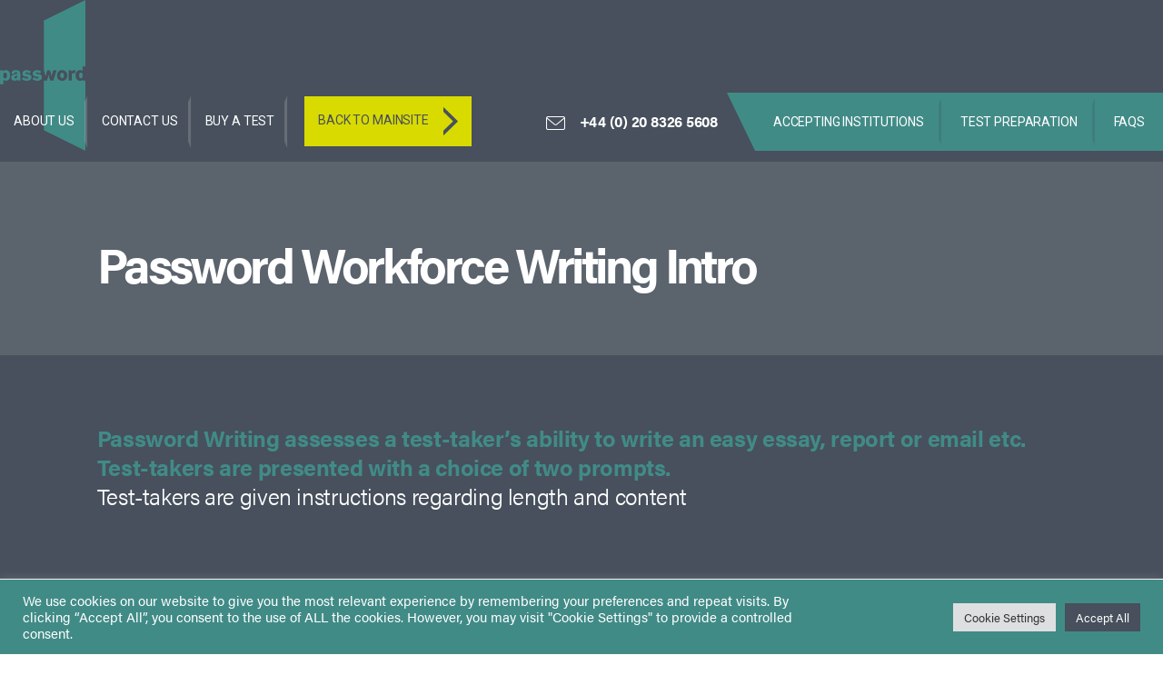

--- FILE ---
content_type: text/html; charset=UTF-8
request_url: https://passwordplus.englishlanguagetesting.co.uk/test_samples/password-workforce-writing-intro-test-format/
body_size: 76971
content:
<!DOCTYPE html>
<html lang="en-GB">
<head>
	<meta charset="UTF-8">
	<meta name="viewport" content="width=device-width, initial-scale=1, shrink-to-fit=no">
    <link rel="apple-touch-icon" sizes="180x180" href="/apple-touch-icon.png">
    <link rel="icon" type="image/png" sizes="32x32" href="/favicon-32x32.png">
    <link rel="icon" type="image/png" sizes="16x16" href="/favicon-16x16.png">
    <link rel="manifest" href="/site.webmanifest">
    <link rel="mask-icon" href="/safari-pinned-tab.svg" color="#47505c">
    <meta name="msapplication-TileColor" content="#47505c">
    <meta name="theme-color" content="#ffffff">
	<meta name='robots' content='index, follow, max-image-preview:large, max-snippet:-1, max-video-preview:-1' />

	<!-- This site is optimized with the Yoast SEO Premium plugin v23.0 (Yoast SEO v26.2) - https://yoast.com/wordpress/plugins/seo/ -->
	<title>Password Workforce Writing Intro - Password English Language Testing Ltd</title>
	<link rel="canonical" href="https://passwordplus.englishlanguagetesting.co.uk/test_samples/password-workforce-writing-intro-test-format/" />
	<meta property="og:locale" content="en_GB" />
	<meta property="og:type" content="article" />
	<meta property="og:title" content="Password Workforce Writing Intro" />
	<meta property="og:description" content="Write an email to your manager asking for a week’s holiday. You have 20 minutes to write your answer. You should write more than 50 words. Give a description Give reasons Your score will be based on this. Write your answer in the box below. Word Count: 0 Dear John, I am writing to request a week’s holiday [&hellip;]" />
	<meta property="og:url" content="https://passwordplus.englishlanguagetesting.co.uk/test_samples/password-workforce-writing-intro-test-format/" />
	<meta property="og:site_name" content="Password English Language Testing Ltd" />
	<meta property="article:modified_time" content="2022-03-28T09:26:19+00:00" />
	<meta name="twitter:card" content="summary_large_image" />
	<meta name="twitter:label1" content="Estimated reading time" />
	<meta name="twitter:data1" content="1 minute" />
	<script type="application/ld+json" class="yoast-schema-graph">{"@context":"https://schema.org","@graph":[{"@type":"WebPage","@id":"https://passwordplus.englishlanguagetesting.co.uk/test_samples/password-workforce-writing-intro-test-format/","url":"https://passwordplus.englishlanguagetesting.co.uk/test_samples/password-workforce-writing-intro-test-format/","name":"Password Workforce Writing Intro - Password English Language Testing Ltd","isPartOf":{"@id":"https://passwordplus.englishlanguagetesting.co.uk/#website"},"datePublished":"2022-03-27T11:04:27+00:00","dateModified":"2022-03-28T09:26:19+00:00","breadcrumb":{"@id":"https://passwordplus.englishlanguagetesting.co.uk/test_samples/password-workforce-writing-intro-test-format/#breadcrumb"},"inLanguage":"en-GB","potentialAction":[{"@type":"ReadAction","target":["https://passwordplus.englishlanguagetesting.co.uk/test_samples/password-workforce-writing-intro-test-format/"]}]},{"@type":"BreadcrumbList","@id":"https://passwordplus.englishlanguagetesting.co.uk/test_samples/password-workforce-writing-intro-test-format/#breadcrumb","itemListElement":[{"@type":"ListItem","position":1,"name":"Home","item":"https://passwordplus.englishlanguagetesting.co.uk/"},{"@type":"ListItem","position":2,"name":"Password Workforce Writing Intro"}]},{"@type":"WebSite","@id":"https://passwordplus.englishlanguagetesting.co.uk/#website","url":"https://passwordplus.englishlanguagetesting.co.uk/","name":"Password English Language Testing Ltd","description":"","potentialAction":[{"@type":"SearchAction","target":{"@type":"EntryPoint","urlTemplate":"https://passwordplus.englishlanguagetesting.co.uk/?s={search_term_string}"},"query-input":{"@type":"PropertyValueSpecification","valueRequired":true,"valueName":"search_term_string"}}],"inLanguage":"en-GB"}]}</script>
	<!-- / Yoast SEO Premium plugin. -->


<link rel='dns-prefetch' href='//www.google.com' />
<link rel='dns-prefetch' href='//cdn.jsdelivr.net' />
<link rel='dns-prefetch' href='//cdnjs.cloudflare.com' />
<link rel='dns-prefetch' href='//payment.flywire.com' />
<link rel="alternate" type="application/rss+xml" title="Password English Language Testing Ltd &raquo; Feed" href="https://passwordplus.englishlanguagetesting.co.uk/feed/" />
<link rel="alternate" type="application/rss+xml" title="Password English Language Testing Ltd &raquo; Comments Feed" href="https://passwordplus.englishlanguagetesting.co.uk/comments/feed/" />
<link rel="alternate" title="oEmbed (JSON)" type="application/json+oembed" href="https://passwordplus.englishlanguagetesting.co.uk/wp-json/oembed/1.0/embed?url=https%3A%2F%2Fpasswordplus.englishlanguagetesting.co.uk%2Ftest_samples%2Fpassword-workforce-writing-intro-test-format%2F" />
<link rel="alternate" title="oEmbed (XML)" type="text/xml+oembed" href="https://passwordplus.englishlanguagetesting.co.uk/wp-json/oembed/1.0/embed?url=https%3A%2F%2Fpasswordplus.englishlanguagetesting.co.uk%2Ftest_samples%2Fpassword-workforce-writing-intro-test-format%2F&#038;format=xml" />
<style id='wp-img-auto-sizes-contain-inline-css'>
img:is([sizes=auto i],[sizes^="auto," i]){contain-intrinsic-size:3000px 1500px}
/*# sourceURL=wp-img-auto-sizes-contain-inline-css */
</style>
<style id='wp-emoji-styles-inline-css'>

	img.wp-smiley, img.emoji {
		display: inline !important;
		border: none !important;
		box-shadow: none !important;
		height: 1em !important;
		width: 1em !important;
		margin: 0 0.07em !important;
		vertical-align: -0.1em !important;
		background: none !important;
		padding: 0 !important;
	}
/*# sourceURL=wp-emoji-styles-inline-css */
</style>
<style id='wp-block-library-inline-css'>
:root{--wp-block-synced-color:#7a00df;--wp-block-synced-color--rgb:122,0,223;--wp-bound-block-color:var(--wp-block-synced-color);--wp-editor-canvas-background:#ddd;--wp-admin-theme-color:#007cba;--wp-admin-theme-color--rgb:0,124,186;--wp-admin-theme-color-darker-10:#006ba1;--wp-admin-theme-color-darker-10--rgb:0,107,160.5;--wp-admin-theme-color-darker-20:#005a87;--wp-admin-theme-color-darker-20--rgb:0,90,135;--wp-admin-border-width-focus:2px}@media (min-resolution:192dpi){:root{--wp-admin-border-width-focus:1.5px}}.wp-element-button{cursor:pointer}:root .has-very-light-gray-background-color{background-color:#eee}:root .has-very-dark-gray-background-color{background-color:#313131}:root .has-very-light-gray-color{color:#eee}:root .has-very-dark-gray-color{color:#313131}:root .has-vivid-green-cyan-to-vivid-cyan-blue-gradient-background{background:linear-gradient(135deg,#00d084,#0693e3)}:root .has-purple-crush-gradient-background{background:linear-gradient(135deg,#34e2e4,#4721fb 50%,#ab1dfe)}:root .has-hazy-dawn-gradient-background{background:linear-gradient(135deg,#faaca8,#dad0ec)}:root .has-subdued-olive-gradient-background{background:linear-gradient(135deg,#fafae1,#67a671)}:root .has-atomic-cream-gradient-background{background:linear-gradient(135deg,#fdd79a,#004a59)}:root .has-nightshade-gradient-background{background:linear-gradient(135deg,#330968,#31cdcf)}:root .has-midnight-gradient-background{background:linear-gradient(135deg,#020381,#2874fc)}:root{--wp--preset--font-size--normal:16px;--wp--preset--font-size--huge:42px}.has-regular-font-size{font-size:1em}.has-larger-font-size{font-size:2.625em}.has-normal-font-size{font-size:var(--wp--preset--font-size--normal)}.has-huge-font-size{font-size:var(--wp--preset--font-size--huge)}.has-text-align-center{text-align:center}.has-text-align-left{text-align:left}.has-text-align-right{text-align:right}.has-fit-text{white-space:nowrap!important}#end-resizable-editor-section{display:none}.aligncenter{clear:both}.items-justified-left{justify-content:flex-start}.items-justified-center{justify-content:center}.items-justified-right{justify-content:flex-end}.items-justified-space-between{justify-content:space-between}.screen-reader-text{border:0;clip-path:inset(50%);height:1px;margin:-1px;overflow:hidden;padding:0;position:absolute;width:1px;word-wrap:normal!important}.screen-reader-text:focus{background-color:#ddd;clip-path:none;color:#444;display:block;font-size:1em;height:auto;left:5px;line-height:normal;padding:15px 23px 14px;text-decoration:none;top:5px;width:auto;z-index:100000}html :where(.has-border-color){border-style:solid}html :where([style*=border-top-color]){border-top-style:solid}html :where([style*=border-right-color]){border-right-style:solid}html :where([style*=border-bottom-color]){border-bottom-style:solid}html :where([style*=border-left-color]){border-left-style:solid}html :where([style*=border-width]){border-style:solid}html :where([style*=border-top-width]){border-top-style:solid}html :where([style*=border-right-width]){border-right-style:solid}html :where([style*=border-bottom-width]){border-bottom-style:solid}html :where([style*=border-left-width]){border-left-style:solid}html :where(img[class*=wp-image-]){height:auto;max-width:100%}:where(figure){margin:0 0 1em}html :where(.is-position-sticky){--wp-admin--admin-bar--position-offset:var(--wp-admin--admin-bar--height,0px)}@media screen and (max-width:600px){html :where(.is-position-sticky){--wp-admin--admin-bar--position-offset:0px}}

/*# sourceURL=wp-block-library-inline-css */
</style><link rel='stylesheet' id='wc-blocks-style-css' href='https://passwordplus.englishlanguagetesting.co.uk/wp-content/plugins/woocommerce/assets/client/blocks/wc-blocks.css?ver=wc-10.3.3' media='all' />
<style id='global-styles-inline-css'>
:root{--wp--preset--aspect-ratio--square: 1;--wp--preset--aspect-ratio--4-3: 4/3;--wp--preset--aspect-ratio--3-4: 3/4;--wp--preset--aspect-ratio--3-2: 3/2;--wp--preset--aspect-ratio--2-3: 2/3;--wp--preset--aspect-ratio--16-9: 16/9;--wp--preset--aspect-ratio--9-16: 9/16;--wp--preset--color--black: #000000;--wp--preset--color--cyan-bluish-gray: #abb8c3;--wp--preset--color--white: #ffffff;--wp--preset--color--pale-pink: #f78da7;--wp--preset--color--vivid-red: #cf2e2e;--wp--preset--color--luminous-vivid-orange: #ff6900;--wp--preset--color--luminous-vivid-amber: #fcb900;--wp--preset--color--light-green-cyan: #7bdcb5;--wp--preset--color--vivid-green-cyan: #00d084;--wp--preset--color--pale-cyan-blue: #8ed1fc;--wp--preset--color--vivid-cyan-blue: #0693e3;--wp--preset--color--vivid-purple: #9b51e0;--wp--preset--gradient--vivid-cyan-blue-to-vivid-purple: linear-gradient(135deg,rgb(6,147,227) 0%,rgb(155,81,224) 100%);--wp--preset--gradient--light-green-cyan-to-vivid-green-cyan: linear-gradient(135deg,rgb(122,220,180) 0%,rgb(0,208,130) 100%);--wp--preset--gradient--luminous-vivid-amber-to-luminous-vivid-orange: linear-gradient(135deg,rgb(252,185,0) 0%,rgb(255,105,0) 100%);--wp--preset--gradient--luminous-vivid-orange-to-vivid-red: linear-gradient(135deg,rgb(255,105,0) 0%,rgb(207,46,46) 100%);--wp--preset--gradient--very-light-gray-to-cyan-bluish-gray: linear-gradient(135deg,rgb(238,238,238) 0%,rgb(169,184,195) 100%);--wp--preset--gradient--cool-to-warm-spectrum: linear-gradient(135deg,rgb(74,234,220) 0%,rgb(151,120,209) 20%,rgb(207,42,186) 40%,rgb(238,44,130) 60%,rgb(251,105,98) 80%,rgb(254,248,76) 100%);--wp--preset--gradient--blush-light-purple: linear-gradient(135deg,rgb(255,206,236) 0%,rgb(152,150,240) 100%);--wp--preset--gradient--blush-bordeaux: linear-gradient(135deg,rgb(254,205,165) 0%,rgb(254,45,45) 50%,rgb(107,0,62) 100%);--wp--preset--gradient--luminous-dusk: linear-gradient(135deg,rgb(255,203,112) 0%,rgb(199,81,192) 50%,rgb(65,88,208) 100%);--wp--preset--gradient--pale-ocean: linear-gradient(135deg,rgb(255,245,203) 0%,rgb(182,227,212) 50%,rgb(51,167,181) 100%);--wp--preset--gradient--electric-grass: linear-gradient(135deg,rgb(202,248,128) 0%,rgb(113,206,126) 100%);--wp--preset--gradient--midnight: linear-gradient(135deg,rgb(2,3,129) 0%,rgb(40,116,252) 100%);--wp--preset--font-size--small: 13px;--wp--preset--font-size--medium: 20px;--wp--preset--font-size--large: 36px;--wp--preset--font-size--x-large: 42px;--wp--preset--spacing--20: 0.44rem;--wp--preset--spacing--30: 0.67rem;--wp--preset--spacing--40: 1rem;--wp--preset--spacing--50: 1.5rem;--wp--preset--spacing--60: 2.25rem;--wp--preset--spacing--70: 3.38rem;--wp--preset--spacing--80: 5.06rem;--wp--preset--shadow--natural: 6px 6px 9px rgba(0, 0, 0, 0.2);--wp--preset--shadow--deep: 12px 12px 50px rgba(0, 0, 0, 0.4);--wp--preset--shadow--sharp: 6px 6px 0px rgba(0, 0, 0, 0.2);--wp--preset--shadow--outlined: 6px 6px 0px -3px rgb(255, 255, 255), 6px 6px rgb(0, 0, 0);--wp--preset--shadow--crisp: 6px 6px 0px rgb(0, 0, 0);}:where(.is-layout-flex){gap: 0.5em;}:where(.is-layout-grid){gap: 0.5em;}body .is-layout-flex{display: flex;}.is-layout-flex{flex-wrap: wrap;align-items: center;}.is-layout-flex > :is(*, div){margin: 0;}body .is-layout-grid{display: grid;}.is-layout-grid > :is(*, div){margin: 0;}:where(.wp-block-columns.is-layout-flex){gap: 2em;}:where(.wp-block-columns.is-layout-grid){gap: 2em;}:where(.wp-block-post-template.is-layout-flex){gap: 1.25em;}:where(.wp-block-post-template.is-layout-grid){gap: 1.25em;}.has-black-color{color: var(--wp--preset--color--black) !important;}.has-cyan-bluish-gray-color{color: var(--wp--preset--color--cyan-bluish-gray) !important;}.has-white-color{color: var(--wp--preset--color--white) !important;}.has-pale-pink-color{color: var(--wp--preset--color--pale-pink) !important;}.has-vivid-red-color{color: var(--wp--preset--color--vivid-red) !important;}.has-luminous-vivid-orange-color{color: var(--wp--preset--color--luminous-vivid-orange) !important;}.has-luminous-vivid-amber-color{color: var(--wp--preset--color--luminous-vivid-amber) !important;}.has-light-green-cyan-color{color: var(--wp--preset--color--light-green-cyan) !important;}.has-vivid-green-cyan-color{color: var(--wp--preset--color--vivid-green-cyan) !important;}.has-pale-cyan-blue-color{color: var(--wp--preset--color--pale-cyan-blue) !important;}.has-vivid-cyan-blue-color{color: var(--wp--preset--color--vivid-cyan-blue) !important;}.has-vivid-purple-color{color: var(--wp--preset--color--vivid-purple) !important;}.has-black-background-color{background-color: var(--wp--preset--color--black) !important;}.has-cyan-bluish-gray-background-color{background-color: var(--wp--preset--color--cyan-bluish-gray) !important;}.has-white-background-color{background-color: var(--wp--preset--color--white) !important;}.has-pale-pink-background-color{background-color: var(--wp--preset--color--pale-pink) !important;}.has-vivid-red-background-color{background-color: var(--wp--preset--color--vivid-red) !important;}.has-luminous-vivid-orange-background-color{background-color: var(--wp--preset--color--luminous-vivid-orange) !important;}.has-luminous-vivid-amber-background-color{background-color: var(--wp--preset--color--luminous-vivid-amber) !important;}.has-light-green-cyan-background-color{background-color: var(--wp--preset--color--light-green-cyan) !important;}.has-vivid-green-cyan-background-color{background-color: var(--wp--preset--color--vivid-green-cyan) !important;}.has-pale-cyan-blue-background-color{background-color: var(--wp--preset--color--pale-cyan-blue) !important;}.has-vivid-cyan-blue-background-color{background-color: var(--wp--preset--color--vivid-cyan-blue) !important;}.has-vivid-purple-background-color{background-color: var(--wp--preset--color--vivid-purple) !important;}.has-black-border-color{border-color: var(--wp--preset--color--black) !important;}.has-cyan-bluish-gray-border-color{border-color: var(--wp--preset--color--cyan-bluish-gray) !important;}.has-white-border-color{border-color: var(--wp--preset--color--white) !important;}.has-pale-pink-border-color{border-color: var(--wp--preset--color--pale-pink) !important;}.has-vivid-red-border-color{border-color: var(--wp--preset--color--vivid-red) !important;}.has-luminous-vivid-orange-border-color{border-color: var(--wp--preset--color--luminous-vivid-orange) !important;}.has-luminous-vivid-amber-border-color{border-color: var(--wp--preset--color--luminous-vivid-amber) !important;}.has-light-green-cyan-border-color{border-color: var(--wp--preset--color--light-green-cyan) !important;}.has-vivid-green-cyan-border-color{border-color: var(--wp--preset--color--vivid-green-cyan) !important;}.has-pale-cyan-blue-border-color{border-color: var(--wp--preset--color--pale-cyan-blue) !important;}.has-vivid-cyan-blue-border-color{border-color: var(--wp--preset--color--vivid-cyan-blue) !important;}.has-vivid-purple-border-color{border-color: var(--wp--preset--color--vivid-purple) !important;}.has-vivid-cyan-blue-to-vivid-purple-gradient-background{background: var(--wp--preset--gradient--vivid-cyan-blue-to-vivid-purple) !important;}.has-light-green-cyan-to-vivid-green-cyan-gradient-background{background: var(--wp--preset--gradient--light-green-cyan-to-vivid-green-cyan) !important;}.has-luminous-vivid-amber-to-luminous-vivid-orange-gradient-background{background: var(--wp--preset--gradient--luminous-vivid-amber-to-luminous-vivid-orange) !important;}.has-luminous-vivid-orange-to-vivid-red-gradient-background{background: var(--wp--preset--gradient--luminous-vivid-orange-to-vivid-red) !important;}.has-very-light-gray-to-cyan-bluish-gray-gradient-background{background: var(--wp--preset--gradient--very-light-gray-to-cyan-bluish-gray) !important;}.has-cool-to-warm-spectrum-gradient-background{background: var(--wp--preset--gradient--cool-to-warm-spectrum) !important;}.has-blush-light-purple-gradient-background{background: var(--wp--preset--gradient--blush-light-purple) !important;}.has-blush-bordeaux-gradient-background{background: var(--wp--preset--gradient--blush-bordeaux) !important;}.has-luminous-dusk-gradient-background{background: var(--wp--preset--gradient--luminous-dusk) !important;}.has-pale-ocean-gradient-background{background: var(--wp--preset--gradient--pale-ocean) !important;}.has-electric-grass-gradient-background{background: var(--wp--preset--gradient--electric-grass) !important;}.has-midnight-gradient-background{background: var(--wp--preset--gradient--midnight) !important;}.has-small-font-size{font-size: var(--wp--preset--font-size--small) !important;}.has-medium-font-size{font-size: var(--wp--preset--font-size--medium) !important;}.has-large-font-size{font-size: var(--wp--preset--font-size--large) !important;}.has-x-large-font-size{font-size: var(--wp--preset--font-size--x-large) !important;}
/*# sourceURL=global-styles-inline-css */
</style>

<style id='classic-theme-styles-inline-css'>
/*! This file is auto-generated */
.wp-block-button__link{color:#fff;background-color:#32373c;border-radius:9999px;box-shadow:none;text-decoration:none;padding:calc(.667em + 2px) calc(1.333em + 2px);font-size:1.125em}.wp-block-file__button{background:#32373c;color:#fff;text-decoration:none}
/*# sourceURL=/wp-includes/css/classic-themes.min.css */
</style>
<link rel='stylesheet' id='contact-form-7-css' href='https://passwordplus.englishlanguagetesting.co.uk/wp-content/plugins/contact-form-7/includes/css/styles.css?ver=6.1.3' media='all' />
<link rel='stylesheet' id='cookie-law-info-css' href='https://passwordplus.englishlanguagetesting.co.uk/wp-content/plugins/cookie-law-info/legacy/public/css/cookie-law-info-public.css?ver=3.3.6' media='all' />
<link rel='stylesheet' id='cookie-law-info-gdpr-css' href='https://passwordplus.englishlanguagetesting.co.uk/wp-content/plugins/cookie-law-info/legacy/public/css/cookie-law-info-gdpr.css?ver=3.3.6' media='all' />
<link rel='stylesheet' id='woocommerce-layout-css' href='https://passwordplus.englishlanguagetesting.co.uk/wp-content/plugins/woocommerce/assets/css/woocommerce-layout.css?ver=10.3.3' media='all' />
<link rel='stylesheet' id='woocommerce-smallscreen-css' href='https://passwordplus.englishlanguagetesting.co.uk/wp-content/plugins/woocommerce/assets/css/woocommerce-smallscreen.css?ver=10.3.3' media='only screen and (max-width: 768px)' />
<link rel='stylesheet' id='woocommerce-general-css' href='https://passwordplus.englishlanguagetesting.co.uk/wp-content/plugins/woocommerce/assets/css/woocommerce.css?ver=10.3.3' media='all' />
<style id='woocommerce-inline-inline-css'>
.woocommerce form .form-row .required { visibility: visible; }
/*# sourceURL=woocommerce-inline-inline-css */
</style>
<link rel='stylesheet' id='brands-styles-css' href='https://passwordplus.englishlanguagetesting.co.uk/wp-content/plugins/woocommerce/assets/css/brands.css?ver=10.3.3' media='all' />
<link rel='stylesheet' id='style-css' href='https://passwordplus.englishlanguagetesting.co.uk/wp-content/themes/password-elt-theme/style.css?ver=1' media='all' />
<link rel='stylesheet' id='main-css' href='https://passwordplus.englishlanguagetesting.co.uk/wp-content/themes/password-elt-theme/assets/css/main.css?ver=1' media='all' />
<link rel='stylesheet' id='Slick_slider_style-css' href='//cdn.jsdelivr.net/npm/slick-carousel@1.8.1/slick/slick.css?ver=6.9' media='all' />
<link rel='stylesheet' id='dashicons-css' href='https://passwordplus.englishlanguagetesting.co.uk/wp-includes/css/dashicons.min.css?ver=6.9' media='all' />
<link rel='stylesheet' id='wp-jquery-ui-dialog-css' href='https://passwordplus.englishlanguagetesting.co.uk/wp-includes/css/jquery-ui-dialog.min.css?ver=6.9' media='all' />
<link rel='stylesheet' id='password_elt-css' href='https://passwordplus.englishlanguagetesting.co.uk/wp-content/themes/password-elt-theme/password_elt.css?ver=1' media='all' />
<script src="https://passwordplus.englishlanguagetesting.co.uk/wp-includes/js/jquery/jquery.min.js?ver=3.7.1" id="jquery-core-js"></script>
<script src="https://passwordplus.englishlanguagetesting.co.uk/wp-includes/js/jquery/jquery-migrate.min.js?ver=3.4.1" id="jquery-migrate-js"></script>
<script id="cookie-law-info-js-extra">
var Cli_Data = {"nn_cookie_ids":[],"cookielist":[],"non_necessary_cookies":[],"ccpaEnabled":"","ccpaRegionBased":"","ccpaBarEnabled":"","strictlyEnabled":["necessary","obligatoire"],"ccpaType":"gdpr","js_blocking":"1","custom_integration":"","triggerDomRefresh":"","secure_cookies":""};
var cli_cookiebar_settings = {"animate_speed_hide":"500","animate_speed_show":"500","background":"#418b87","border":"#b1a6a6c2","border_on":"","button_1_button_colour":"#61a229","button_1_button_hover":"#4e8221","button_1_link_colour":"#fff","button_1_as_button":"1","button_1_new_win":"","button_2_button_colour":"#333","button_2_button_hover":"#292929","button_2_link_colour":"#444","button_2_as_button":"","button_2_hidebar":"","button_3_button_colour":"#dedfe0","button_3_button_hover":"#b2b2b3","button_3_link_colour":"#333333","button_3_as_button":"1","button_3_new_win":"","button_4_button_colour":"#dedfe0","button_4_button_hover":"#b2b2b3","button_4_link_colour":"#333333","button_4_as_button":"1","button_7_button_colour":"#47505c","button_7_button_hover":"#39404a","button_7_link_colour":"#fff","button_7_as_button":"1","button_7_new_win":"","font_family":"inherit","header_fix":"","notify_animate_hide":"1","notify_animate_show":"","notify_div_id":"#cookie-law-info-bar","notify_position_horizontal":"right","notify_position_vertical":"bottom","scroll_close":"","scroll_close_reload":"","accept_close_reload":"","reject_close_reload":"","showagain_tab":"","showagain_background":"#fff","showagain_border":"#000","showagain_div_id":"#cookie-law-info-again","showagain_x_position":"100px","text":"#ffffff","show_once_yn":"","show_once":"10000","logging_on":"","as_popup":"","popup_overlay":"1","bar_heading_text":"","cookie_bar_as":"banner","popup_showagain_position":"bottom-right","widget_position":"left"};
var log_object = {"ajax_url":"https://passwordplus.englishlanguagetesting.co.uk/wp-admin/admin-ajax.php"};
//# sourceURL=cookie-law-info-js-extra
</script>
<script src="https://passwordplus.englishlanguagetesting.co.uk/wp-content/plugins/cookie-law-info/legacy/public/js/cookie-law-info-public.js?ver=3.3.6" id="cookie-law-info-js"></script>
<script src="https://passwordplus.englishlanguagetesting.co.uk/wp-content/plugins/price-by-country/assets/js/frontend.js?ver=1.0.2" id="cbp-script-js"></script>
<script src="https://passwordplus.englishlanguagetesting.co.uk/wp-content/plugins/recaptcha-woo/js/rcfwc.js?ver=1.0" id="rcfwc-js-js" defer data-wp-strategy="defer"></script>
<script src="https://www.google.com/recaptcha/api.js?hl=en_GB" id="recaptcha-js" defer data-wp-strategy="defer"></script>
<script src="https://passwordplus.englishlanguagetesting.co.uk/wp-content/plugins/woocommerce/assets/js/jquery-blockui/jquery.blockUI.min.js?ver=2.7.0-wc.10.3.3" id="wc-jquery-blockui-js" defer data-wp-strategy="defer"></script>
<script src="https://passwordplus.englishlanguagetesting.co.uk/wp-content/plugins/woocommerce/assets/js/js-cookie/js.cookie.min.js?ver=2.1.4-wc.10.3.3" id="wc-js-cookie-js" defer data-wp-strategy="defer"></script>
<script id="woocommerce-js-extra">
var woocommerce_params = {"ajax_url":"/wp-admin/admin-ajax.php","wc_ajax_url":"/?wc-ajax=%%endpoint%%","i18n_password_show":"Show password","i18n_password_hide":"Hide password"};
//# sourceURL=woocommerce-js-extra
</script>
<script src="https://passwordplus.englishlanguagetesting.co.uk/wp-content/plugins/woocommerce/assets/js/frontend/woocommerce.min.js?ver=10.3.3" id="woocommerce-js" defer data-wp-strategy="defer"></script>
<script src="https://payment.flywire.com/assets/js/checkout.js?ver=1.0" id="flywire_checkout-js"></script>
<link rel="https://api.w.org/" href="https://passwordplus.englishlanguagetesting.co.uk/wp-json/" /><link rel="alternate" title="JSON" type="application/json" href="https://passwordplus.englishlanguagetesting.co.uk/wp-json/wp/v2/test_samples/344" /><link rel="EditURI" type="application/rsd+xml" title="RSD" href="https://passwordplus.englishlanguagetesting.co.uk/xmlrpc.php?rsd" />
<meta name="generator" content="WordPress 6.9" />
<meta name="generator" content="WooCommerce 10.3.3" />
<link rel='shortlink' href='https://passwordplus.englishlanguagetesting.co.uk/?p=344' />
<script type="text/javascript" src="https://secure.insightfulcompanyinsight.com/js/263273.js" ></script>
<noscript><img alt="" src="https://secure.insightfulcompanyinsight.com/263273.png" style="display:none;" /></noscript>	<noscript><style>.woocommerce-product-gallery{ opacity: 1 !important; }</style></noscript>
	    <script src="//www.googletagmanager.com/gtag/js?id=UA-178521080-1"  data-cfasync="false" data-wpfc-render="false" type="text/javascript" async></script> <script data-cfasync="false" data-wpfc-render="false" type="text/javascript">var mi_version = '8.4.0';
				var mi_track_user = true;
				var mi_no_track_reason = '';
				
								var disableStrs = [
															'ga-disable-UA-178521080-1',
									];

				/* Function to detect opted out users */
				function __gtagTrackerIsOptedOut() {
					for ( var index = 0; index < disableStrs.length; index++ ) {
						if ( document.cookie.indexOf( disableStrs[ index ] + '=true' ) > -1 ) {
							return true;
						}
					}

					return false;
				}

				/* Disable tracking if the opt-out cookie exists. */
				if ( __gtagTrackerIsOptedOut() ) {
					for ( var index = 0; index < disableStrs.length; index++ ) {
						window[ disableStrs[ index ] ] = true;
					}
				}

				/* Opt-out function */
				function __gtagTrackerOptout() {
					for ( var index = 0; index < disableStrs.length; index++ ) {
						document.cookie = disableStrs[ index ] + '=true; expires=Thu, 31 Dec 2099 23:59:59 UTC; path=/';
						window[ disableStrs[ index ] ] = true;
					}
				}

				if ( 'undefined' === typeof gaOptout ) {
					function gaOptout() {
						__gtagTrackerOptout();
					}
				}
								window.dataLayer = window.dataLayer || [];

				window.MonsterInsightsDualTracker = {
					helpers: {},
					trackers: {},
				};
				if ( mi_track_user ) {
					function __gtagDataLayer() {
						dataLayer.push( arguments );
					}

					function __gtagTracker( type, name, parameters ) {
						if (!parameters) {
							parameters = {};
						}

						if (parameters.send_to) {
							__gtagDataLayer.apply( null, arguments );
							return;
						}

						if ( type === 'event' ) {
							
															parameters.send_to = monsterinsights_frontend.ua;
								__gtagDataLayer( type, name, parameters );
													} else {
							__gtagDataLayer.apply( null, arguments );
						}
					}
					__gtagTracker( 'js', new Date() );
					__gtagTracker( 'set', {
						'developer_id.dZGIzZG' : true,
											} );
															__gtagTracker( 'config', 'UA-178521080-1', {"forceSSL":"true"} );
										window.gtag = __gtagTracker;											(function () {
							/* https://developers.google.com/analytics/devguides/collection/analyticsjs/ */
							/* ga and __gaTracker compatibility shim. */
							var noopfn = function () {
								return null;
							};
							var newtracker = function () {
								return new Tracker();
							};
							var Tracker = function () {
								return null;
							};
							var p = Tracker.prototype;
							p.get = noopfn;
							p.set = noopfn;
							p.send = function (){
								var args = Array.prototype.slice.call(arguments);
								args.unshift( 'send' );
								__gaTracker.apply(null, args);
							};
							var __gaTracker = function () {
								var len = arguments.length;
								if ( len === 0 ) {
									return;
								}
								var f = arguments[len - 1];
								if ( typeof f !== 'object' || f === null || typeof f.hitCallback !== 'function' ) {
									if ( 'send' === arguments[0] ) {
										var hitConverted, hitObject = false, action;
										if ( 'event' === arguments[1] ) {
											if ( 'undefined' !== typeof arguments[3] ) {
												hitObject = {
													'eventAction': arguments[3],
													'eventCategory': arguments[2],
													'eventLabel': arguments[4],
													'value': arguments[5] ? arguments[5] : 1,
												}
											}
										}
										if ( 'pageview' === arguments[1] ) {
											if ( 'undefined' !== typeof arguments[2] ) {
												hitObject = {
													'eventAction': 'page_view',
													'page_path' : arguments[2],
												}
											}
										}
										if ( typeof arguments[2] === 'object' ) {
											hitObject = arguments[2];
										}
										if ( typeof arguments[5] === 'object' ) {
											Object.assign( hitObject, arguments[5] );
										}
										if ( 'undefined' !== typeof arguments[1].hitType ) {
											hitObject = arguments[1];
											if ( 'pageview' === hitObject.hitType ) {
												hitObject.eventAction = 'page_view';
											}
										}
										if ( hitObject ) {
											action = 'timing' === arguments[1].hitType ? 'timing_complete' : hitObject.eventAction;
											hitConverted = mapArgs( hitObject );
											__gtagTracker( 'event', action, hitConverted );
										}
									}
									return;
								}

								function mapArgs( args ) {
									var arg, hit = {};
									var gaMap = {
										'eventCategory': 'event_category',
										'eventAction': 'event_action',
										'eventLabel': 'event_label',
										'eventValue': 'event_value',
										'nonInteraction': 'non_interaction',
										'timingCategory': 'event_category',
										'timingVar': 'name',
										'timingValue': 'value',
										'timingLabel': 'event_label',
										'page' : 'page_path',
										'location' : 'page_location',
										'title' : 'page_title',
									};
									for ( arg in args ) {
																				if ( ! ( ! args.hasOwnProperty(arg) || ! gaMap.hasOwnProperty(arg) ) ) {
											hit[gaMap[arg]] = args[arg];
										} else {
											hit[arg] = args[arg];
										}
									}
									return hit;
								}

								try {
									f.hitCallback();
								} catch ( ex ) {
								}
							};
							__gaTracker.create = newtracker;
							__gaTracker.getByName = newtracker;
							__gaTracker.getAll = function () {
								return [];
							};
							__gaTracker.remove = noopfn;
							__gaTracker.loaded = true;
							window['__gaTracker'] = __gaTracker;
						})();
									} else {
										console.log( "" );
					( function () {
							function __gtagTracker() {
								return null;
							}
							window['__gtagTracker'] = __gtagTracker;
							window['gtag'] = __gtagTracker;
					} )();
									}</script>
<link rel='stylesheet' id='cookie-law-info-table-css' href='https://passwordplus.englishlanguagetesting.co.uk/wp-content/plugins/cookie-law-info/legacy/public/css/cookie-law-info-table.css?ver=3.3.6' media='all' />
</head>


<body class="wp-singular test_samples-template-default single single-test_samples postid-344 wp-theme-password-elt-theme theme-password-elt-theme woocommerce-no-js password-workforce-writing-intro-test-format">


<a href="#main" class="visually-hidden-focusable">Skip to main content</a>

<div id="wrapper">
	<header>
		<nav id="header" class="navbar navbar-expand-xl fixed_top ">
			<div class="container-fluid g-0">


				<a class="navbar-brand d-none d-xl-block" href="https://passwordplus.englishlanguagetesting.co.uk" title="Password English Language Testing Ltd" rel="home">
											<img src="https://passwordplus.englishlanguagetesting.co.uk/wp-content/uploads/2024/10/logo_small.png" alt="Password English Language Testing Ltd" width="187" height="332" />
									</a>

				<button class="navbar-toggler" type="button" data-bs-toggle="collapse" data-bs-target="#navbar" aria-controls="navbar" aria-expanded="false" aria-label="Toggle navigation">
					<img src="/wp-content/themes/password-elt-theme/images/hamburger.png" alt="open navbar" width="74" height="56" >
				</button>


                <a class="navbar-brand d-block d-xl-none" href="https://passwordplus.englishlanguagetesting.co.uk" title="Password English Language Testing Ltd" rel="home">
											<img src="https://passwordplus.englishlanguagetesting.co.uk/wp-content/uploads/2024/10/logo_small.png" alt="Password English Language Testing Ltd" />
									</a>

				<div id="navbar" class="collapse navbar-collapse">
					<ul id="menu-main-menu" class="navbar-nav me-auto main-menu"><li itemscope="itemscope" data-test="J" itemtype="https://www.schema.org/SiteNavigationElement" id="menu-item-4834" class="menu-item menu-item-type-post_type menu-item-object-page nav-item menu-item-4834"><a title="ABOUT US" href="https://passwordplus.englishlanguagetesting.co.uk/about-us/" class="nav-link">ABOUT US</a></li>
<li itemscope="itemscope" data-test="J" itemtype="https://www.schema.org/SiteNavigationElement" id="menu-item-4835" class="menu-item menu-item-type-post_type menu-item-object-page nav-item menu-item-4835"><a title="CONTACT US" href="https://passwordplus.englishlanguagetesting.co.uk/contact-us/" class="nav-link">CONTACT US</a></li>
<li itemscope="itemscope" data-test="J" itemtype="https://www.schema.org/SiteNavigationElement" id="menu-item-4945" class="menu-item menu-item-type-post_type menu-item-object-page nav-item menu-item-4945"><a title="BUY A TEST" href="https://passwordplus.englishlanguagetesting.co.uk/buy-a-test/" class="nav-link">BUY A TEST</a></li>
<li itemscope="itemscope" data-test="J" itemtype="https://www.schema.org/SiteNavigationElement" id="menu-item-27" class="mainsite_btn menu-item menu-item-type-custom menu-item-object-custom nav-item menu-item-27"><a title="BACK TO MAINSITE" target="_blank" href="https://www.englishlanguagetesting.co.uk/" class="nav-link">BACK TO MAINSITE<img src="/wp-content/themes/password-elt-theme/images/arrow_next.png" alt="Schools" width="106" height="208"></a></li>
</ul>                    <ul id="menu-header-menu" class="d-block d-xl-none navbar-nav header-menu"><li itemscope="itemscope" data-test="J" itemtype="https://www.schema.org/SiteNavigationElement" id="menu-item-25331" class="menu-item menu-item-type-post_type menu-item-object-page nav-item menu-item-25331"><a title="ACCEPTING INSTITUTIONS" href="https://passwordplus.englishlanguagetesting.co.uk/test-takers/who-accepts-the-test/" class="nav-link">ACCEPTING INSTITUTIONS</a></li>
<li itemscope="itemscope" data-test="J" itemtype="https://www.schema.org/SiteNavigationElement" id="menu-item-226" class="menu-item menu-item-type-post_type menu-item-object-page menu-item-has-children nav-item menu-item-226 dropdown"><a title="TEST PREPARATION" href="#" data-bs-toggle="dropdown" class="nav-link dropdown-toggle" aria-expanded="false">TEST PREPARATION <span class="caret"></span></a><ul role="menu" class="dropdown-menu"><li itemscope="itemscope" data-test="J" itemtype="https://www.schema.org/SiteNavigationElement" id="menu-item-784" class="d-block d-xl-none menu-item menu-item-type-post_type menu-item-object-page menu-item-784"><a title="Test Preparation" href="https://passwordplus.englishlanguagetesting.co.uk/test-takers/" class="dropdown-item">Test Preparation</a></li>
<li itemscope="itemscope" data-test="J" itemtype="https://www.schema.org/SiteNavigationElement" id="menu-item-779" class="menu-item menu-item-type-post_type menu-item-object-page menu-item-779"><a title="UNIVERSITY AND COLLEGE STUDENTS" href="https://passwordplus.englishlanguagetesting.co.uk/test-takers/who-accepts-the-test/" class="dropdown-item">UNIVERSITY AND COLLEGE STUDENTS</a></li>
<li itemscope="itemscope" data-test="J" itemtype="https://www.schema.org/SiteNavigationElement" id="menu-item-782" class="menu-item menu-item-type-post_type menu-item-object-page menu-item-782"><a title="SCHOOL PUPILS AND PARENTS" href="https://passwordplus.englishlanguagetesting.co.uk/test-takers/test-format-and-content/" class="dropdown-item">SCHOOL PUPILS AND PARENTS</a></li>
<li itemscope="itemscope" data-test="J" itemtype="https://www.schema.org/SiteNavigationElement" id="menu-item-781" class="menu-item menu-item-type-post_type menu-item-object-page menu-item-781"><a title="LANGUAGE SCHOOL STUDENTS" href="https://passwordplus.englishlanguagetesting.co.uk/test-takers/how-to-take-the-test/" class="dropdown-item">LANGUAGE SCHOOL STUDENTS</a></li>
<li itemscope="itemscope" data-test="J" itemtype="https://www.schema.org/SiteNavigationElement" id="menu-item-780" class="menu-item menu-item-type-post_type menu-item-object-page menu-item-780"><a title="EMPLOYEES" href="https://passwordplus.englishlanguagetesting.co.uk/test-takers/test-preparation/" class="dropdown-item">EMPLOYEES</a></li>
</ul>
</li>
<li itemscope="itemscope" data-test="J" itemtype="https://www.schema.org/SiteNavigationElement" id="menu-item-25334" class="menu-item menu-item-type-post_type menu-item-object-page nav-item menu-item-25334"><a title="FAQS" href="https://passwordplus.englishlanguagetesting.co.uk/frequently-asked-questions/" class="nav-link">FAQS</a></li>
</ul>                    <ul id="menu-main-menuB" class="navbar-nav me-auto main-menu d-block d-xl-none header_menu_email">
                        <li itemscope="itemscope" data-test="J" itemtype="https://www.schema.org/SiteNavigationElement" id="menu-itemB-24" class="menu-item menu-item-type-custom menu-item-object-custom menu-item-has-children nav-item menu-item-24 dropdown"> <a href="mailto:contact@englishlanguagetesting.co.uk" class="nav-link">
                                    <img src="/wp-content/themes/password-elt-theme/images/email_icon.png" width="42" height="30" alt="send an email" class="header_menu_phone_icon">
                                    <img src="/wp-content/themes/password-elt-theme/images/email_icon_hover.png" width="42" height="30" alt="send an email" class="header_menu_phone_icon_hover">
                                </a></li>
                        <li itemscope="itemscope" data-test="J" itemtype="https://www.schema.org/SiteNavigationElement" id="menu-itemB-24" class="menu-item menu-item-type-custom menu-item-object-custom menu-item-has-children nav-item menu-item-24 dropdown"><a href="tel:+442083265608" class="nav-link">+44 (0) 20 8326 5608</a></li>
                    </ul>


                    <div class=" navbar_lhs d-none d-xl-block">
                        <div class="row  g-0 align-items-center">
                            <div class="col-auto header_menu_email">
                                <a href="mailto:contact@englishlanguagetesting.co.uk">
                                    <img src="/wp-content/themes/password-elt-theme/images/email_icon.png" width="42" height="30" alt="send an email" class="header_menu_phone_icon">
                                    <img src="/wp-content/themes/password-elt-theme/images/email_icon_hover.png" width="42" height="30" alt="send an email" class="header_menu_phone_icon_hover">
                                </a>
                            </div>
                            <div class="col-auto header_menu_phone"><a href="tel:+442083265608">+44 (0) 20 8326 5608</a></div>
                            <div class="col-auto header_menu_head"><img src="/wp-content/themes/password-elt-theme/images/header_menu_head.png" width="63" height="128" alt="header menu"></div>
                            <div class="col">
                                    <ul id="menu-header-menu-1" class="navbar-nav header-menu"><li itemscope="itemscope" data-test="J" itemtype="https://www.schema.org/SiteNavigationElement" class="menu-item menu-item-type-post_type menu-item-object-page nav-item menu-item-25331"><a title="ACCEPTING INSTITUTIONS" href="https://passwordplus.englishlanguagetesting.co.uk/test-takers/who-accepts-the-test/" class="nav-link">ACCEPTING INSTITUTIONS</a></li>
<li itemscope="itemscope" data-test="J" itemtype="https://www.schema.org/SiteNavigationElement" class="menu-item menu-item-type-post_type menu-item-object-page menu-item-has-children nav-item menu-item-226"><a title="TEST PREPARATION" href="https://passwordplus.englishlanguagetesting.co.uk/test-takers/" class="nav-link">TEST PREPARATION</a><ul role="menu" class="dropdown-menu"><li itemscope="itemscope" data-test="J" itemtype="https://www.schema.org/SiteNavigationElement" class="d-block d-xl-none menu-item menu-item-type-post_type menu-item-object-page menu-item-784"><a title="Test Preparation" href="https://passwordplus.englishlanguagetesting.co.uk/test-takers/" class="dropdown-item">Test Preparation</a></li>
<li itemscope="itemscope" data-test="J" itemtype="https://www.schema.org/SiteNavigationElement" class="menu-item menu-item-type-post_type menu-item-object-page menu-item-779"><a title="UNIVERSITY AND COLLEGE STUDENTS" href="https://passwordplus.englishlanguagetesting.co.uk/test-takers/who-accepts-the-test/" class="dropdown-item">UNIVERSITY AND COLLEGE STUDENTS</a></li>
<li itemscope="itemscope" data-test="J" itemtype="https://www.schema.org/SiteNavigationElement" class="menu-item menu-item-type-post_type menu-item-object-page menu-item-782"><a title="SCHOOL PUPILS AND PARENTS" href="https://passwordplus.englishlanguagetesting.co.uk/test-takers/test-format-and-content/" class="dropdown-item">SCHOOL PUPILS AND PARENTS</a></li>
<li itemscope="itemscope" data-test="J" itemtype="https://www.schema.org/SiteNavigationElement" class="menu-item menu-item-type-post_type menu-item-object-page menu-item-781"><a title="LANGUAGE SCHOOL STUDENTS" href="https://passwordplus.englishlanguagetesting.co.uk/test-takers/how-to-take-the-test/" class="dropdown-item">LANGUAGE SCHOOL STUDENTS</a></li>
<li itemscope="itemscope" data-test="J" itemtype="https://www.schema.org/SiteNavigationElement" class="menu-item menu-item-type-post_type menu-item-object-page menu-item-780"><a title="EMPLOYEES" href="https://passwordplus.englishlanguagetesting.co.uk/test-takers/test-preparation/" class="dropdown-item">EMPLOYEES</a></li>
</ul>
</li>
<li itemscope="itemscope" data-test="J" itemtype="https://www.schema.org/SiteNavigationElement" class="menu-item menu-item-type-post_type menu-item-object-page nav-item menu-item-25334"><a title="FAQS" href="https://passwordplus.englishlanguagetesting.co.uk/frequently-asked-questions/" class="nav-link">FAQS</a></li>
</ul>                            </div>
                        </div>
                    </div>
				</div><!-- /.navbar-collapse -->



                
			</div><!-- /.container -->
		</nav><!-- /#header -->
	</header>

	<main id="main" >
		
<article id="post-344" class="post-344 test_samples type-test_samples status-publish hentry">


    <div class="page_hero_cont d-flex g-0 align-items-end  container-fluid " style="background-image:url('');">
    


            <div class="row g-0 page_hero_text_cont  w-100 h-100">
                <div class="col-12 col-xl-1"></div>
               
                <div class="col-12 col-xl-10 ">
                    <div class="page_hero_text_title_cont">Password Workforce Writing Intro</div>
                        

                </div>
                <div class="col-12 col-xl-1"></div>
            </div>  
   
    </div>


        <div class="subhero_text_cont container-fluid">
        


                <div class="row ">
                    <div class="col-12 col-xl-1"></div>
                
                    <div class="col-12 col-xl-10 subhero_text">
                        <strong>Password Writing assesses a test-taker’s ability to write an easy essay, report or email etc. Test-takers are presented with a choice of two prompts.</strong><br />
Test-takers are given instructions regarding length and content                    </div>
                    <div class="col-12 col-xl-1"></div>
                </div>  
    </div>
    




    <div class="singletest_cont container-fluid g-0">
           
    
                    <div class="row g-0 justify-content-center test_sample_row_a">
<div class="col-12 col-xl-1"></div>
<div class="col-12 col-xl-6 ">
<div class="container-fluid ">
<div class="row">
<div class="col-12">
                            <strong>Write an email to your manager asking for a week’s holiday.</strong></p>
<p>                            You have <strong>20 minutes</strong> to write your answer.<br />
                            You should write more than <strong>50 words.</strong></span></p>
<ul id="questionsstyle">
<li>Give a description</li>
<li>Give reasons</li>
</ul>
<p>                            Your score will be based on this.</p>
<p>                            <strong>Write your answer in the box below.</strong></p></div>
<div class="col-12 test_sample_example_in_this">
                            <textarea id="inputField" cols="80" rows="6"></textarea>
                        </div>
<div class="col-12">
                            Word Count: <span id="show">0</span>
                        </div>
<div class="col-12 test_sample_example_in_this" style="padding-top:40px;">
                            <em>Dear John,</em></p>
<p>                            <em>I am writing to request a week’s holiday next month, from October 12th – 16th inclusive. I appreciate that this is rather short notice, but my sister will be visiting me from Canada and I would very much like to spend time with her and show her the sights.</em></p>
<p>                            <em>Please let me know if you can approve this. I will of course ensure that all my work is up-to-date and will delegate important tasks to avoid any disruption while I am away.</em></p>
<p>                            <em>Kind regards,</em>
                        </div>
</p></div>
</p></div>
</p></div>
<div class="col-12 col-xl-1"></div>
</div>



    </div>




	
</article><!-- /#post-344 -->
		
		</main><!-- /#main -->
		<footer id="footer">
        <div class="container-fluid">


            <div class="row first_footer_row">
                <div class="col-12 col-xl-1"></div>
                <div class="col-12 col-xl-10">
                    <div class="container-fluid g-5">
                        <div class="row g-5 d-none d-xl-flex">
                            <div class="col-12 col-xl-3 footer_title">Enquiries</div>
                            <div class="col-12 col-xl-3 footer_title">Support contacts</div>
                            <div class="col-12 col-xl-3 footer_title"></div>
                            <div class="col-12 col-xl-3 footer_title"></div>
                        </div>
                        <div class="row g-5">
                            <div class="col-12 col-xl-3 footer_text">
                                <div class="footer_title d-block d-xl-none">Enquiries</div>
                                <div class="footer_text_high"><a href="mailto:contact@englishlanguagetesting.co.uk"><img src="/wp-content/themes/password-elt-theme/images/icon_envelope.png" alt="Send an email" width="23" height="14" class="footer_small_icon">contact@englishlanguagetesting.co.uk</a></div>
                                <div class="footer_text_high"><a href="tel:+44 (0)20 8326 5608"><img src="/wp-content/themes/password-elt-theme/images/icon_phone.png" alt="Call us" width="23" height="14" class="footer_small_icon">+44 (0)20 8326 5608</a></div>
                                <div class="footer_text_hours">
                                    <div class="footer_text_hours_title">Office Hours:</div>
                                    Monday - Friday | 09:00 - 17:00 (UK time)<br>
                                    Excluding English public holidays
                                </div>
                            </div>
                            <div class="col-12 col-xl-3 footer_text">
                                <div class="footer_title d-block d-xl-none">Support contacts</div>
                                <div class="footer_text_link"><a href="mailto:support@englishlanguagetesting.co.uk"><img src="/wp-content/themes/password-elt-theme/images/icon_envelope.png" alt="Send an email" width="23" height="14" class="footer_small_icon">support@englishlanguagetesting.co.uk</a></div>
                                <div class="footer_text_link"><a href="/support-at-password/"><img src="/wp-content/themes/password-elt-theme/images/icon_support.png" alt="Send an email" width="23" height="14" class="footer_small_icon">Technical support page</a></div>
                                <div class="footer_text_link"><a href="https://download.teamviewer.com/download/teamviewerqs.exe" target="_blank"><img src="/wp-content/themes/password-elt-theme/images/icon_monitor.png" alt="Send an email" width="23" height="14" class="footer_small_icon">Download TeamViewer</a></div>
                            </div>
                            <div class="col-12 col-xl-3 footer_text">
                                <div class="footer_text_address">
                                    Password English Language Testing Ltd<br>
                                    First Floor, The Mille<br>
                                    1000 Great West Road<br>
                                    Brentford<br>
                                    TW8 9DW<br>
                                    United Kingdom
                                </div>
                            </div>
                            <div class="col-12 col-xl-auto footer_text">
                                <div class="row g-3">
                                    <div class="col"><a href="https://www.instagram.com/password_elt/" target="_blank"><img src="/wp-content/themes/password-elt-theme/images/instagram_col.png" alt="Instagram" width="114" height="96" class="social_icon"></a></div>
 <div class="col"><a href="https://www.youtube.com/@PasswordELT" target="_blank"><img src="/wp-content/themes/password-elt-theme/images/YouTube_col2.png" alt="YouTube" width="114" height="96" class="social_icon"></a></div>
                                    <div class="col"><a href="https://www.linkedin.com/company/englishlanguagetesting" target="_blank"><img src="/wp-content/themes/password-elt-theme/images/linkedin.png" alt="linkedin" width="102" height="96" class="social_icon"></a></div>
                                </div>
                                <div class="row g-3">
                                    <div class="col footer_text_copy">© Copyright Password 2026</div>
                                </div>
                            </div>
                        </div>
                    </div>
                </div>
                <div class="col-12 col-xl-1"></div>
            </div>

            <div class="row second_footer_row">
                    <nav class="col-12"><ul class="menu nav justify-content-center"><li class="menu-item menu-item-type-post_type menu-item-object-page nav-item"><a href="https://passwordplus.englishlanguagetesting.co.uk/about-us/" class="nav-link">Company Profile</a></li>
<li class="menu-item menu-item-type-post_type menu-item-object-page menu-item-privacy-policy nav-item"><a href="https://passwordplus.englishlanguagetesting.co.uk/privacy-policy/" class="nav-link">Privacy Policy</a></li>
<li class="menu-item menu-item-type-post_type menu-item-object-page nav-item"><a href="https://passwordplus.englishlanguagetesting.co.uk/cookie-policy/" class="nav-link">Cookie Policy</a></li>
<li class="menu-item menu-item-type-post_type menu-item-object-page nav-item"><a href="https://passwordplus.englishlanguagetesting.co.uk/website-terms-and-conditions/" class="nav-link">Website Terms and Conditions</a></li>
<li class="menu-item menu-item-type-post_type menu-item-object-page nav-item"><a href="https://passwordplus.englishlanguagetesting.co.uk/terms-and-conditions-for-taking-a-password-test/" class="nav-link">Terms and Conditions for taking a Password Test</a></li>
</ul></nav>
                    <div class="col-12 footer_final_credit">© 2026 English Language Testing Ltd</div>
            </div>


        </div>



			
	</footer><!-- /#footer -->
    <div id="dialog" >
        <div class="footer_title_pop"> Get in touch with our team</div>
        <div class="footer_text_high_pop"><a href="mailto:contact@englishlanguagetesting.co.uk"><img src="/wp-content/themes/password-elt-theme/images/icon_envelope.png" alt="Send an email" width="23" height="14" class="footer_small_icon">enquiries about Password</a></div>
        <div class="footer_text_high_pop"><a href="mailto:support@englishlanguagetesting.co.uk"><img src="/wp-content/themes/password-elt-theme/images/icon_envelope.png" alt="Send an email" width="23" height="14" class="footer_small_icon">support@englishlanguagetesting.co.uk</a></div>
        <div class="footer_text_high_pop"><a href="tel:+44 (0)20 8326 5608"><img src="/wp-content/themes/password-elt-theme/images/icon_phone.png" alt="Call us" width="23" height="14" class="footer_small_icon">+44 (0)20 8326 5608</a></div>
        <div class="footer_text_high_pop"><a href="https://download.teamviewer.com/download/teamviewerqs.exe" target="_blank"><img src="/wp-content/themes/password-elt-theme/images/icon_monitor.png" alt="Call us" width="23" height="14" class="footer_small_icon"> download TeamViewer</a></div>

    </div>
	<script type="speculationrules">
{"prefetch":[{"source":"document","where":{"and":[{"href_matches":"/*"},{"not":{"href_matches":["/wp-*.php","/wp-admin/*","/wp-content/uploads/*","/wp-content/*","/wp-content/plugins/*","/wp-content/themes/password-elt-theme/*","/*\\?(.+)"]}},{"not":{"selector_matches":"a[rel~=\"nofollow\"]"}},{"not":{"selector_matches":".no-prefetch, .no-prefetch a"}}]},"eagerness":"conservative"}]}
</script>
<!--googleoff: all--><div id="cookie-law-info-bar" data-nosnippet="true"><span><div class="cli-bar-container cli-style-v2"><div class="cli-bar-message">We use cookies on our website to give you the most relevant experience by remembering your preferences and repeat visits. By clicking “Accept All”, you consent to the use of ALL the cookies. However, you may visit "Cookie Settings" to provide a controlled consent.</div><div class="cli-bar-btn_container"><a role='button' class="medium cli-plugin-button cli-plugin-main-button cli_settings_button" style="margin:0px 5px 0px 0px">Cookie Settings</a><a id="wt-cli-accept-all-btn" role='button' data-cli_action="accept_all" class="wt-cli-element medium cli-plugin-button wt-cli-accept-all-btn cookie_action_close_header cli_action_button">Accept All</a></div></div></span></div><div id="cookie-law-info-again" data-nosnippet="true"><span id="cookie_hdr_showagain">Manage consent</span></div><div class="cli-modal" data-nosnippet="true" id="cliSettingsPopup" tabindex="-1" role="dialog" aria-labelledby="cliSettingsPopup" aria-hidden="true">
  <div class="cli-modal-dialog" role="document">
	<div class="cli-modal-content cli-bar-popup">
		  <button type="button" class="cli-modal-close" id="cliModalClose">
			<svg class="" viewBox="0 0 24 24"><path d="M19 6.41l-1.41-1.41-5.59 5.59-5.59-5.59-1.41 1.41 5.59 5.59-5.59 5.59 1.41 1.41 5.59-5.59 5.59 5.59 1.41-1.41-5.59-5.59z"></path><path d="M0 0h24v24h-24z" fill="none"></path></svg>
			<span class="wt-cli-sr-only">Close</span>
		  </button>
		  <div class="cli-modal-body">
			<div class="cli-container-fluid cli-tab-container">
	<div class="cli-row">
		<div class="cli-col-12 cli-align-items-stretch cli-px-0">
			<div class="cli-privacy-overview">
				<h4>Privacy Overview</h4>				<div class="cli-privacy-content">
					<div class="cli-privacy-content-text">This website uses cookies to improve your experience while you navigate through the website. Out of these, the cookies that are categorized as necessary are stored on your browser as they are essential for the working of basic functionalities of the website. We also use third-party cookies that help us analyze and understand how you use this website. These cookies will be stored in your browser only with your consent. You also have the option to opt-out of these cookies. But opting out of some of these cookies may affect your browsing experience.</div>
				</div>
				<a class="cli-privacy-readmore" aria-label="Show more" role="button" data-readmore-text="Show more" data-readless-text="Show less"></a>			</div>
		</div>
		<div class="cli-col-12 cli-align-items-stretch cli-px-0 cli-tab-section-container">
												<div class="cli-tab-section">
						<div class="cli-tab-header">
							<a role="button" tabindex="0" class="cli-nav-link cli-settings-mobile" data-target="necessary" data-toggle="cli-toggle-tab">
								Necessary							</a>
															<div class="wt-cli-necessary-checkbox">
									<input type="checkbox" class="cli-user-preference-checkbox"  id="wt-cli-checkbox-necessary" data-id="checkbox-necessary" checked="checked"  />
									<label class="form-check-label" for="wt-cli-checkbox-necessary">Necessary</label>
								</div>
								<span class="cli-necessary-caption">Always Enabled</span>
													</div>
						<div class="cli-tab-content">
							<div class="cli-tab-pane cli-fade" data-id="necessary">
								<div class="wt-cli-cookie-description">
									Necessary cookies are absolutely essential for the website to function properly. These cookies ensure basic functionalities and security features of the website, anonymously.
<table class="cookielawinfo-row-cat-table cookielawinfo-winter"><thead><tr><th class="cookielawinfo-column-1">Cookie</th><th class="cookielawinfo-column-3">Duration</th><th class="cookielawinfo-column-4">Description</th></tr></thead><tbody><tr class="cookielawinfo-row"><td class="cookielawinfo-column-1">cookielawinfo-checkbox-analytics</td><td class="cookielawinfo-column-3">11 months</td><td class="cookielawinfo-column-4">This cookie is set by GDPR Cookie Consent plugin. The cookie is used to store the user consent for the cookies in the category "Analytics".</td></tr><tr class="cookielawinfo-row"><td class="cookielawinfo-column-1">cookielawinfo-checkbox-functional</td><td class="cookielawinfo-column-3">11 months</td><td class="cookielawinfo-column-4">The cookie is set by GDPR cookie consent to record the user consent for the cookies in the category "Functional".</td></tr><tr class="cookielawinfo-row"><td class="cookielawinfo-column-1">cookielawinfo-checkbox-necessary</td><td class="cookielawinfo-column-3">11 months</td><td class="cookielawinfo-column-4">This cookie is set by GDPR Cookie Consent plugin. The cookies is used to store the user consent for the cookies in the category "Necessary".</td></tr><tr class="cookielawinfo-row"><td class="cookielawinfo-column-1">cookielawinfo-checkbox-others</td><td class="cookielawinfo-column-3">11 months</td><td class="cookielawinfo-column-4">This cookie is set by GDPR Cookie Consent plugin. The cookie is used to store the user consent for the cookies in the category "Other.</td></tr><tr class="cookielawinfo-row"><td class="cookielawinfo-column-1">cookielawinfo-checkbox-performance</td><td class="cookielawinfo-column-3">11 months</td><td class="cookielawinfo-column-4">This cookie is set by GDPR Cookie Consent plugin. The cookie is used to store the user consent for the cookies in the category "Performance".</td></tr><tr class="cookielawinfo-row"><td class="cookielawinfo-column-1">viewed_cookie_policy</td><td class="cookielawinfo-column-3">11 months</td><td class="cookielawinfo-column-4">The cookie is set by the GDPR Cookie Consent plugin and is used to store whether or not user has consented to the use of cookies. It does not store any personal data.</td></tr></tbody></table>								</div>
							</div>
						</div>
					</div>
																	<div class="cli-tab-section">
						<div class="cli-tab-header">
							<a role="button" tabindex="0" class="cli-nav-link cli-settings-mobile" data-target="functional" data-toggle="cli-toggle-tab">
								Functional							</a>
															<div class="cli-switch">
									<input type="checkbox" id="wt-cli-checkbox-functional" class="cli-user-preference-checkbox"  data-id="checkbox-functional" />
									<label for="wt-cli-checkbox-functional" class="cli-slider" data-cli-enable="Enabled" data-cli-disable="Disabled"><span class="wt-cli-sr-only">Functional</span></label>
								</div>
													</div>
						<div class="cli-tab-content">
							<div class="cli-tab-pane cli-fade" data-id="functional">
								<div class="wt-cli-cookie-description">
									Functional cookies help to perform certain functionalities like sharing the content of the website on social media platforms, collect feedbacks, and other third-party features.
								</div>
							</div>
						</div>
					</div>
																	<div class="cli-tab-section">
						<div class="cli-tab-header">
							<a role="button" tabindex="0" class="cli-nav-link cli-settings-mobile" data-target="performance" data-toggle="cli-toggle-tab">
								Performance							</a>
															<div class="cli-switch">
									<input type="checkbox" id="wt-cli-checkbox-performance" class="cli-user-preference-checkbox"  data-id="checkbox-performance" />
									<label for="wt-cli-checkbox-performance" class="cli-slider" data-cli-enable="Enabled" data-cli-disable="Disabled"><span class="wt-cli-sr-only">Performance</span></label>
								</div>
													</div>
						<div class="cli-tab-content">
							<div class="cli-tab-pane cli-fade" data-id="performance">
								<div class="wt-cli-cookie-description">
									Performance cookies are used to understand and analyze the key performance indexes of the website which helps in delivering a better user experience for the visitors.
								</div>
							</div>
						</div>
					</div>
																	<div class="cli-tab-section">
						<div class="cli-tab-header">
							<a role="button" tabindex="0" class="cli-nav-link cli-settings-mobile" data-target="analytics" data-toggle="cli-toggle-tab">
								Analytics							</a>
															<div class="cli-switch">
									<input type="checkbox" id="wt-cli-checkbox-analytics" class="cli-user-preference-checkbox"  data-id="checkbox-analytics" />
									<label for="wt-cli-checkbox-analytics" class="cli-slider" data-cli-enable="Enabled" data-cli-disable="Disabled"><span class="wt-cli-sr-only">Analytics</span></label>
								</div>
													</div>
						<div class="cli-tab-content">
							<div class="cli-tab-pane cli-fade" data-id="analytics">
								<div class="wt-cli-cookie-description">
									Analytical cookies are used to understand how visitors interact with the website. These cookies help provide information on metrics the number of visitors, bounce rate, traffic source, etc.
								</div>
							</div>
						</div>
					</div>
																	<div class="cli-tab-section">
						<div class="cli-tab-header">
							<a role="button" tabindex="0" class="cli-nav-link cli-settings-mobile" data-target="advertisement" data-toggle="cli-toggle-tab">
								Advertisement							</a>
															<div class="cli-switch">
									<input type="checkbox" id="wt-cli-checkbox-advertisement" class="cli-user-preference-checkbox"  data-id="checkbox-advertisement" />
									<label for="wt-cli-checkbox-advertisement" class="cli-slider" data-cli-enable="Enabled" data-cli-disable="Disabled"><span class="wt-cli-sr-only">Advertisement</span></label>
								</div>
													</div>
						<div class="cli-tab-content">
							<div class="cli-tab-pane cli-fade" data-id="advertisement">
								<div class="wt-cli-cookie-description">
									Advertisement cookies are used to provide visitors with relevant ads and marketing campaigns. These cookies track visitors across websites and collect information to provide customized ads.
								</div>
							</div>
						</div>
					</div>
																	<div class="cli-tab-section">
						<div class="cli-tab-header">
							<a role="button" tabindex="0" class="cli-nav-link cli-settings-mobile" data-target="others" data-toggle="cli-toggle-tab">
								Others							</a>
															<div class="cli-switch">
									<input type="checkbox" id="wt-cli-checkbox-others" class="cli-user-preference-checkbox"  data-id="checkbox-others" />
									<label for="wt-cli-checkbox-others" class="cli-slider" data-cli-enable="Enabled" data-cli-disable="Disabled"><span class="wt-cli-sr-only">Others</span></label>
								</div>
													</div>
						<div class="cli-tab-content">
							<div class="cli-tab-pane cli-fade" data-id="others">
								<div class="wt-cli-cookie-description">
									Other uncategorized cookies are those that are being analyzed and have not been classified into a category as yet.
								</div>
							</div>
						</div>
					</div>
										</div>
	</div>
</div>
		  </div>
		  <div class="cli-modal-footer">
			<div class="wt-cli-element cli-container-fluid cli-tab-container">
				<div class="cli-row">
					<div class="cli-col-12 cli-align-items-stretch cli-px-0">
						<div class="cli-tab-footer wt-cli-privacy-overview-actions">
						
															<a id="wt-cli-privacy-save-btn" role="button" tabindex="0" data-cli-action="accept" class="wt-cli-privacy-btn cli_setting_save_button wt-cli-privacy-accept-btn cli-btn">SAVE &amp; ACCEPT</a>
													</div>
						
					</div>
				</div>
			</div>
		</div>
	</div>
  </div>
</div>
<div class="cli-modal-backdrop cli-fade cli-settings-overlay"></div>
<div class="cli-modal-backdrop cli-fade cli-popupbar-overlay"></div>
<!--googleon: all-->	<script>
		jQuery(document).ready($ => {
			$('#billing_are_you_a_business_2').on('change', () => {
				$('body').trigger('update_checkout');
			});
		});
	</script>
	<script>
		(function () {
			var c = document.body.className;
			c = c.replace(/woocommerce-no-js/, 'woocommerce-js');
			document.body.className = c;
		})();
	</script>
	<script src="https://passwordplus.englishlanguagetesting.co.uk/wp-includes/js/dist/hooks.min.js?ver=dd5603f07f9220ed27f1" id="wp-hooks-js"></script>
<script src="https://passwordplus.englishlanguagetesting.co.uk/wp-includes/js/dist/i18n.min.js?ver=c26c3dc7bed366793375" id="wp-i18n-js"></script>
<script id="wp-i18n-js-after">
wp.i18n.setLocaleData( { 'text direction\u0004ltr': [ 'ltr' ] } );
//# sourceURL=wp-i18n-js-after
</script>
<script src="https://passwordplus.englishlanguagetesting.co.uk/wp-content/plugins/contact-form-7/includes/swv/js/index.js?ver=6.1.3" id="swv-js"></script>
<script id="contact-form-7-js-before">
var wpcf7 = {
    "api": {
        "root": "https:\/\/passwordplus.englishlanguagetesting.co.uk\/wp-json\/",
        "namespace": "contact-form-7\/v1"
    }
};
//# sourceURL=contact-form-7-js-before
</script>
<script src="https://passwordplus.englishlanguagetesting.co.uk/wp-content/plugins/contact-form-7/includes/js/index.js?ver=6.1.3" id="contact-form-7-js"></script>
<script src="https://passwordplus.englishlanguagetesting.co.uk/wp-content/themes/password-elt-theme/assets/js/main.bundle.js?ver=1" id="mainjs-js"></script>
<script src="//cdn.jsdelivr.net/npm/slick-carousel@1.8.1/slick/slick.min.js" id="Slick_slider_js-js"></script>
<script src="//cdnjs.cloudflare.com/ajax/libs/waypoints/2.0.5/waypoints.min.js" id="waypoint_js-js"></script>
<script src="https://passwordplus.englishlanguagetesting.co.uk/wp-includes/js/jquery/ui/core.min.js?ver=1.13.3" id="jquery-ui-core-js"></script>
<script src="https://passwordplus.englishlanguagetesting.co.uk/wp-includes/js/jquery/ui/mouse.min.js?ver=1.13.3" id="jquery-ui-mouse-js"></script>
<script src="https://passwordplus.englishlanguagetesting.co.uk/wp-includes/js/jquery/ui/resizable.min.js?ver=1.13.3" id="jquery-ui-resizable-js"></script>
<script src="https://passwordplus.englishlanguagetesting.co.uk/wp-includes/js/jquery/ui/draggable.min.js?ver=1.13.3" id="jquery-ui-draggable-js"></script>
<script src="https://passwordplus.englishlanguagetesting.co.uk/wp-includes/js/jquery/ui/controlgroup.min.js?ver=1.13.3" id="jquery-ui-controlgroup-js"></script>
<script src="https://passwordplus.englishlanguagetesting.co.uk/wp-includes/js/jquery/ui/checkboxradio.min.js?ver=1.13.3" id="jquery-ui-checkboxradio-js"></script>
<script src="https://passwordplus.englishlanguagetesting.co.uk/wp-includes/js/jquery/ui/button.min.js?ver=1.13.3" id="jquery-ui-button-js"></script>
<script src="https://passwordplus.englishlanguagetesting.co.uk/wp-includes/js/jquery/ui/dialog.min.js?ver=1.13.3" id="jquery-ui-dialog-js"></script>
<script src="https://passwordplus.englishlanguagetesting.co.uk/wp-content/themes/password-elt-theme/assets/js/password_elt.js?ver=1" id="password_eltjs-js"></script>
<script src="https://passwordplus.englishlanguagetesting.co.uk/wp-content/themes/password-elt-theme/assets/js/jquery.counterup.min.js?ver=1" id="counter_password_eltjs-js"></script>
<script src="https://passwordplus.englishlanguagetesting.co.uk/wp-content/plugins/woocommerce/assets/js/sourcebuster/sourcebuster.min.js?ver=10.3.3" id="sourcebuster-js-js"></script>
<script id="wc-order-attribution-js-extra">
var wc_order_attribution = {"params":{"lifetime":1.0000000000000000818030539140313095458623138256371021270751953125e-5,"session":30,"base64":false,"ajaxurl":"https://passwordplus.englishlanguagetesting.co.uk/wp-admin/admin-ajax.php","prefix":"wc_order_attribution_","allowTracking":true},"fields":{"source_type":"current.typ","referrer":"current_add.rf","utm_campaign":"current.cmp","utm_source":"current.src","utm_medium":"current.mdm","utm_content":"current.cnt","utm_id":"current.id","utm_term":"current.trm","utm_source_platform":"current.plt","utm_creative_format":"current.fmt","utm_marketing_tactic":"current.tct","session_entry":"current_add.ep","session_start_time":"current_add.fd","session_pages":"session.pgs","session_count":"udata.vst","user_agent":"udata.uag"}};
//# sourceURL=wc-order-attribution-js-extra
</script>
<script src="https://passwordplus.englishlanguagetesting.co.uk/wp-content/plugins/woocommerce/assets/js/frontend/order-attribution.min.js?ver=10.3.3" id="wc-order-attribution-js"></script>
<script src="https://passwordplus.englishlanguagetesting.co.uk/wp-content/plugins/flywire-payment-gateway/assets/checkout_config.js?ver=1.0" id="flywire_checkout_config-js"></script>
<script src="https://www.google.com/recaptcha/api.js?render=6LfdZfQrAAAAAKXGRQBhn-cGCovU4pbf5H677HIL&amp;ver=3.0" id="google-recaptcha-js"></script>
<script src="https://passwordplus.englishlanguagetesting.co.uk/wp-includes/js/dist/vendor/wp-polyfill.min.js?ver=3.15.0" id="wp-polyfill-js"></script>
<script id="wpcf7-recaptcha-js-before">
var wpcf7_recaptcha = {
    "sitekey": "6LfdZfQrAAAAAKXGRQBhn-cGCovU4pbf5H677HIL",
    "actions": {
        "homepage": "homepage",
        "contactform": "contactform"
    }
};
//# sourceURL=wpcf7-recaptcha-js-before
</script>
<script src="https://passwordplus.englishlanguagetesting.co.uk/wp-content/plugins/contact-form-7/modules/recaptcha/index.js?ver=6.1.3" id="wpcf7-recaptcha-js"></script>
<script id="wp-emoji-settings" type="application/json">
{"baseUrl":"https://s.w.org/images/core/emoji/17.0.2/72x72/","ext":".png","svgUrl":"https://s.w.org/images/core/emoji/17.0.2/svg/","svgExt":".svg","source":{"concatemoji":"https://passwordplus.englishlanguagetesting.co.uk/wp-includes/js/wp-emoji-release.min.js?ver=6.9"}}
</script>
<script type="module">
/*! This file is auto-generated */
const a=JSON.parse(document.getElementById("wp-emoji-settings").textContent),o=(window._wpemojiSettings=a,"wpEmojiSettingsSupports"),s=["flag","emoji"];function i(e){try{var t={supportTests:e,timestamp:(new Date).valueOf()};sessionStorage.setItem(o,JSON.stringify(t))}catch(e){}}function c(e,t,n){e.clearRect(0,0,e.canvas.width,e.canvas.height),e.fillText(t,0,0);t=new Uint32Array(e.getImageData(0,0,e.canvas.width,e.canvas.height).data);e.clearRect(0,0,e.canvas.width,e.canvas.height),e.fillText(n,0,0);const a=new Uint32Array(e.getImageData(0,0,e.canvas.width,e.canvas.height).data);return t.every((e,t)=>e===a[t])}function p(e,t){e.clearRect(0,0,e.canvas.width,e.canvas.height),e.fillText(t,0,0);var n=e.getImageData(16,16,1,1);for(let e=0;e<n.data.length;e++)if(0!==n.data[e])return!1;return!0}function u(e,t,n,a){switch(t){case"flag":return n(e,"\ud83c\udff3\ufe0f\u200d\u26a7\ufe0f","\ud83c\udff3\ufe0f\u200b\u26a7\ufe0f")?!1:!n(e,"\ud83c\udde8\ud83c\uddf6","\ud83c\udde8\u200b\ud83c\uddf6")&&!n(e,"\ud83c\udff4\udb40\udc67\udb40\udc62\udb40\udc65\udb40\udc6e\udb40\udc67\udb40\udc7f","\ud83c\udff4\u200b\udb40\udc67\u200b\udb40\udc62\u200b\udb40\udc65\u200b\udb40\udc6e\u200b\udb40\udc67\u200b\udb40\udc7f");case"emoji":return!a(e,"\ud83e\u1fac8")}return!1}function f(e,t,n,a){let r;const o=(r="undefined"!=typeof WorkerGlobalScope&&self instanceof WorkerGlobalScope?new OffscreenCanvas(300,150):document.createElement("canvas")).getContext("2d",{willReadFrequently:!0}),s=(o.textBaseline="top",o.font="600 32px Arial",{});return e.forEach(e=>{s[e]=t(o,e,n,a)}),s}function r(e){var t=document.createElement("script");t.src=e,t.defer=!0,document.head.appendChild(t)}a.supports={everything:!0,everythingExceptFlag:!0},new Promise(t=>{let n=function(){try{var e=JSON.parse(sessionStorage.getItem(o));if("object"==typeof e&&"number"==typeof e.timestamp&&(new Date).valueOf()<e.timestamp+604800&&"object"==typeof e.supportTests)return e.supportTests}catch(e){}return null}();if(!n){if("undefined"!=typeof Worker&&"undefined"!=typeof OffscreenCanvas&&"undefined"!=typeof URL&&URL.createObjectURL&&"undefined"!=typeof Blob)try{var e="postMessage("+f.toString()+"("+[JSON.stringify(s),u.toString(),c.toString(),p.toString()].join(",")+"));",a=new Blob([e],{type:"text/javascript"});const r=new Worker(URL.createObjectURL(a),{name:"wpTestEmojiSupports"});return void(r.onmessage=e=>{i(n=e.data),r.terminate(),t(n)})}catch(e){}i(n=f(s,u,c,p))}t(n)}).then(e=>{for(const n in e)a.supports[n]=e[n],a.supports.everything=a.supports.everything&&a.supports[n],"flag"!==n&&(a.supports.everythingExceptFlag=a.supports.everythingExceptFlag&&a.supports[n]);var t;a.supports.everythingExceptFlag=a.supports.everythingExceptFlag&&!a.supports.flag,a.supports.everything||((t=a.source||{}).concatemoji?r(t.concatemoji):t.wpemoji&&t.twemoji&&(r(t.twemoji),r(t.wpemoji)))});
//# sourceURL=https://passwordplus.englishlanguagetesting.co.uk/wp-includes/js/wp-emoji-loader.min.js
</script>
	<script>
		jQuery(document).ready(function(){
			if ( jQuery( "#terms_conditions" ).length ) {
				jQuery( '#place_order' ).hide();
				jQuery( '.ppc-button-wrapper' ).hide();

				function showCheckout() {
					jQuery( '#place_order' ).hide();
					jQuery( '.ppc-button-wrapper' ).hide();

					jQuery( "form.checkout" ).on( "change", "input#terms", function () {
						if ( this.checked ) {
							jQuery( '#place_order' ).fadeIn( 'slow' );
							jQuery( '.ppc-button-wrapper' ).fadeIn( 'slow' );
						} else {
							jQuery( '#place_order' ).fadeOut( 'slow' );
							jQuery( '.ppc-button-wrapper' ).fadeOut( 'slow' );
						}
					} );
				}

				// long settimeout because otherwise update_checkout stuff interferes
				setTimeout( showCheckout, 1500 );
			}
		});
	</script>

<script type="text/javascript">
  jQuery(document).ready($ => {
    $('#billing_are_you_a_business_2').on('change', () => {
      $('body').trigger('update_checkout');
    });
  });
</script>
</body>
</html>


--- FILE ---
content_type: text/html; charset=utf-8
request_url: https://www.google.com/recaptcha/api2/anchor?ar=1&k=6LfdZfQrAAAAAKXGRQBhn-cGCovU4pbf5H677HIL&co=aHR0cHM6Ly9wYXNzd29yZHBsdXMuZW5nbGlzaGxhbmd1YWdldGVzdGluZy5jby51azo0NDM.&hl=en&v=N67nZn4AqZkNcbeMu4prBgzg&size=invisible&anchor-ms=20000&execute-ms=30000&cb=dw1dcmr8v9vr
body_size: 48607
content:
<!DOCTYPE HTML><html dir="ltr" lang="en"><head><meta http-equiv="Content-Type" content="text/html; charset=UTF-8">
<meta http-equiv="X-UA-Compatible" content="IE=edge">
<title>reCAPTCHA</title>
<style type="text/css">
/* cyrillic-ext */
@font-face {
  font-family: 'Roboto';
  font-style: normal;
  font-weight: 400;
  font-stretch: 100%;
  src: url(//fonts.gstatic.com/s/roboto/v48/KFO7CnqEu92Fr1ME7kSn66aGLdTylUAMa3GUBHMdazTgWw.woff2) format('woff2');
  unicode-range: U+0460-052F, U+1C80-1C8A, U+20B4, U+2DE0-2DFF, U+A640-A69F, U+FE2E-FE2F;
}
/* cyrillic */
@font-face {
  font-family: 'Roboto';
  font-style: normal;
  font-weight: 400;
  font-stretch: 100%;
  src: url(//fonts.gstatic.com/s/roboto/v48/KFO7CnqEu92Fr1ME7kSn66aGLdTylUAMa3iUBHMdazTgWw.woff2) format('woff2');
  unicode-range: U+0301, U+0400-045F, U+0490-0491, U+04B0-04B1, U+2116;
}
/* greek-ext */
@font-face {
  font-family: 'Roboto';
  font-style: normal;
  font-weight: 400;
  font-stretch: 100%;
  src: url(//fonts.gstatic.com/s/roboto/v48/KFO7CnqEu92Fr1ME7kSn66aGLdTylUAMa3CUBHMdazTgWw.woff2) format('woff2');
  unicode-range: U+1F00-1FFF;
}
/* greek */
@font-face {
  font-family: 'Roboto';
  font-style: normal;
  font-weight: 400;
  font-stretch: 100%;
  src: url(//fonts.gstatic.com/s/roboto/v48/KFO7CnqEu92Fr1ME7kSn66aGLdTylUAMa3-UBHMdazTgWw.woff2) format('woff2');
  unicode-range: U+0370-0377, U+037A-037F, U+0384-038A, U+038C, U+038E-03A1, U+03A3-03FF;
}
/* math */
@font-face {
  font-family: 'Roboto';
  font-style: normal;
  font-weight: 400;
  font-stretch: 100%;
  src: url(//fonts.gstatic.com/s/roboto/v48/KFO7CnqEu92Fr1ME7kSn66aGLdTylUAMawCUBHMdazTgWw.woff2) format('woff2');
  unicode-range: U+0302-0303, U+0305, U+0307-0308, U+0310, U+0312, U+0315, U+031A, U+0326-0327, U+032C, U+032F-0330, U+0332-0333, U+0338, U+033A, U+0346, U+034D, U+0391-03A1, U+03A3-03A9, U+03B1-03C9, U+03D1, U+03D5-03D6, U+03F0-03F1, U+03F4-03F5, U+2016-2017, U+2034-2038, U+203C, U+2040, U+2043, U+2047, U+2050, U+2057, U+205F, U+2070-2071, U+2074-208E, U+2090-209C, U+20D0-20DC, U+20E1, U+20E5-20EF, U+2100-2112, U+2114-2115, U+2117-2121, U+2123-214F, U+2190, U+2192, U+2194-21AE, U+21B0-21E5, U+21F1-21F2, U+21F4-2211, U+2213-2214, U+2216-22FF, U+2308-230B, U+2310, U+2319, U+231C-2321, U+2336-237A, U+237C, U+2395, U+239B-23B7, U+23D0, U+23DC-23E1, U+2474-2475, U+25AF, U+25B3, U+25B7, U+25BD, U+25C1, U+25CA, U+25CC, U+25FB, U+266D-266F, U+27C0-27FF, U+2900-2AFF, U+2B0E-2B11, U+2B30-2B4C, U+2BFE, U+3030, U+FF5B, U+FF5D, U+1D400-1D7FF, U+1EE00-1EEFF;
}
/* symbols */
@font-face {
  font-family: 'Roboto';
  font-style: normal;
  font-weight: 400;
  font-stretch: 100%;
  src: url(//fonts.gstatic.com/s/roboto/v48/KFO7CnqEu92Fr1ME7kSn66aGLdTylUAMaxKUBHMdazTgWw.woff2) format('woff2');
  unicode-range: U+0001-000C, U+000E-001F, U+007F-009F, U+20DD-20E0, U+20E2-20E4, U+2150-218F, U+2190, U+2192, U+2194-2199, U+21AF, U+21E6-21F0, U+21F3, U+2218-2219, U+2299, U+22C4-22C6, U+2300-243F, U+2440-244A, U+2460-24FF, U+25A0-27BF, U+2800-28FF, U+2921-2922, U+2981, U+29BF, U+29EB, U+2B00-2BFF, U+4DC0-4DFF, U+FFF9-FFFB, U+10140-1018E, U+10190-1019C, U+101A0, U+101D0-101FD, U+102E0-102FB, U+10E60-10E7E, U+1D2C0-1D2D3, U+1D2E0-1D37F, U+1F000-1F0FF, U+1F100-1F1AD, U+1F1E6-1F1FF, U+1F30D-1F30F, U+1F315, U+1F31C, U+1F31E, U+1F320-1F32C, U+1F336, U+1F378, U+1F37D, U+1F382, U+1F393-1F39F, U+1F3A7-1F3A8, U+1F3AC-1F3AF, U+1F3C2, U+1F3C4-1F3C6, U+1F3CA-1F3CE, U+1F3D4-1F3E0, U+1F3ED, U+1F3F1-1F3F3, U+1F3F5-1F3F7, U+1F408, U+1F415, U+1F41F, U+1F426, U+1F43F, U+1F441-1F442, U+1F444, U+1F446-1F449, U+1F44C-1F44E, U+1F453, U+1F46A, U+1F47D, U+1F4A3, U+1F4B0, U+1F4B3, U+1F4B9, U+1F4BB, U+1F4BF, U+1F4C8-1F4CB, U+1F4D6, U+1F4DA, U+1F4DF, U+1F4E3-1F4E6, U+1F4EA-1F4ED, U+1F4F7, U+1F4F9-1F4FB, U+1F4FD-1F4FE, U+1F503, U+1F507-1F50B, U+1F50D, U+1F512-1F513, U+1F53E-1F54A, U+1F54F-1F5FA, U+1F610, U+1F650-1F67F, U+1F687, U+1F68D, U+1F691, U+1F694, U+1F698, U+1F6AD, U+1F6B2, U+1F6B9-1F6BA, U+1F6BC, U+1F6C6-1F6CF, U+1F6D3-1F6D7, U+1F6E0-1F6EA, U+1F6F0-1F6F3, U+1F6F7-1F6FC, U+1F700-1F7FF, U+1F800-1F80B, U+1F810-1F847, U+1F850-1F859, U+1F860-1F887, U+1F890-1F8AD, U+1F8B0-1F8BB, U+1F8C0-1F8C1, U+1F900-1F90B, U+1F93B, U+1F946, U+1F984, U+1F996, U+1F9E9, U+1FA00-1FA6F, U+1FA70-1FA7C, U+1FA80-1FA89, U+1FA8F-1FAC6, U+1FACE-1FADC, U+1FADF-1FAE9, U+1FAF0-1FAF8, U+1FB00-1FBFF;
}
/* vietnamese */
@font-face {
  font-family: 'Roboto';
  font-style: normal;
  font-weight: 400;
  font-stretch: 100%;
  src: url(//fonts.gstatic.com/s/roboto/v48/KFO7CnqEu92Fr1ME7kSn66aGLdTylUAMa3OUBHMdazTgWw.woff2) format('woff2');
  unicode-range: U+0102-0103, U+0110-0111, U+0128-0129, U+0168-0169, U+01A0-01A1, U+01AF-01B0, U+0300-0301, U+0303-0304, U+0308-0309, U+0323, U+0329, U+1EA0-1EF9, U+20AB;
}
/* latin-ext */
@font-face {
  font-family: 'Roboto';
  font-style: normal;
  font-weight: 400;
  font-stretch: 100%;
  src: url(//fonts.gstatic.com/s/roboto/v48/KFO7CnqEu92Fr1ME7kSn66aGLdTylUAMa3KUBHMdazTgWw.woff2) format('woff2');
  unicode-range: U+0100-02BA, U+02BD-02C5, U+02C7-02CC, U+02CE-02D7, U+02DD-02FF, U+0304, U+0308, U+0329, U+1D00-1DBF, U+1E00-1E9F, U+1EF2-1EFF, U+2020, U+20A0-20AB, U+20AD-20C0, U+2113, U+2C60-2C7F, U+A720-A7FF;
}
/* latin */
@font-face {
  font-family: 'Roboto';
  font-style: normal;
  font-weight: 400;
  font-stretch: 100%;
  src: url(//fonts.gstatic.com/s/roboto/v48/KFO7CnqEu92Fr1ME7kSn66aGLdTylUAMa3yUBHMdazQ.woff2) format('woff2');
  unicode-range: U+0000-00FF, U+0131, U+0152-0153, U+02BB-02BC, U+02C6, U+02DA, U+02DC, U+0304, U+0308, U+0329, U+2000-206F, U+20AC, U+2122, U+2191, U+2193, U+2212, U+2215, U+FEFF, U+FFFD;
}
/* cyrillic-ext */
@font-face {
  font-family: 'Roboto';
  font-style: normal;
  font-weight: 500;
  font-stretch: 100%;
  src: url(//fonts.gstatic.com/s/roboto/v48/KFO7CnqEu92Fr1ME7kSn66aGLdTylUAMa3GUBHMdazTgWw.woff2) format('woff2');
  unicode-range: U+0460-052F, U+1C80-1C8A, U+20B4, U+2DE0-2DFF, U+A640-A69F, U+FE2E-FE2F;
}
/* cyrillic */
@font-face {
  font-family: 'Roboto';
  font-style: normal;
  font-weight: 500;
  font-stretch: 100%;
  src: url(//fonts.gstatic.com/s/roboto/v48/KFO7CnqEu92Fr1ME7kSn66aGLdTylUAMa3iUBHMdazTgWw.woff2) format('woff2');
  unicode-range: U+0301, U+0400-045F, U+0490-0491, U+04B0-04B1, U+2116;
}
/* greek-ext */
@font-face {
  font-family: 'Roboto';
  font-style: normal;
  font-weight: 500;
  font-stretch: 100%;
  src: url(//fonts.gstatic.com/s/roboto/v48/KFO7CnqEu92Fr1ME7kSn66aGLdTylUAMa3CUBHMdazTgWw.woff2) format('woff2');
  unicode-range: U+1F00-1FFF;
}
/* greek */
@font-face {
  font-family: 'Roboto';
  font-style: normal;
  font-weight: 500;
  font-stretch: 100%;
  src: url(//fonts.gstatic.com/s/roboto/v48/KFO7CnqEu92Fr1ME7kSn66aGLdTylUAMa3-UBHMdazTgWw.woff2) format('woff2');
  unicode-range: U+0370-0377, U+037A-037F, U+0384-038A, U+038C, U+038E-03A1, U+03A3-03FF;
}
/* math */
@font-face {
  font-family: 'Roboto';
  font-style: normal;
  font-weight: 500;
  font-stretch: 100%;
  src: url(//fonts.gstatic.com/s/roboto/v48/KFO7CnqEu92Fr1ME7kSn66aGLdTylUAMawCUBHMdazTgWw.woff2) format('woff2');
  unicode-range: U+0302-0303, U+0305, U+0307-0308, U+0310, U+0312, U+0315, U+031A, U+0326-0327, U+032C, U+032F-0330, U+0332-0333, U+0338, U+033A, U+0346, U+034D, U+0391-03A1, U+03A3-03A9, U+03B1-03C9, U+03D1, U+03D5-03D6, U+03F0-03F1, U+03F4-03F5, U+2016-2017, U+2034-2038, U+203C, U+2040, U+2043, U+2047, U+2050, U+2057, U+205F, U+2070-2071, U+2074-208E, U+2090-209C, U+20D0-20DC, U+20E1, U+20E5-20EF, U+2100-2112, U+2114-2115, U+2117-2121, U+2123-214F, U+2190, U+2192, U+2194-21AE, U+21B0-21E5, U+21F1-21F2, U+21F4-2211, U+2213-2214, U+2216-22FF, U+2308-230B, U+2310, U+2319, U+231C-2321, U+2336-237A, U+237C, U+2395, U+239B-23B7, U+23D0, U+23DC-23E1, U+2474-2475, U+25AF, U+25B3, U+25B7, U+25BD, U+25C1, U+25CA, U+25CC, U+25FB, U+266D-266F, U+27C0-27FF, U+2900-2AFF, U+2B0E-2B11, U+2B30-2B4C, U+2BFE, U+3030, U+FF5B, U+FF5D, U+1D400-1D7FF, U+1EE00-1EEFF;
}
/* symbols */
@font-face {
  font-family: 'Roboto';
  font-style: normal;
  font-weight: 500;
  font-stretch: 100%;
  src: url(//fonts.gstatic.com/s/roboto/v48/KFO7CnqEu92Fr1ME7kSn66aGLdTylUAMaxKUBHMdazTgWw.woff2) format('woff2');
  unicode-range: U+0001-000C, U+000E-001F, U+007F-009F, U+20DD-20E0, U+20E2-20E4, U+2150-218F, U+2190, U+2192, U+2194-2199, U+21AF, U+21E6-21F0, U+21F3, U+2218-2219, U+2299, U+22C4-22C6, U+2300-243F, U+2440-244A, U+2460-24FF, U+25A0-27BF, U+2800-28FF, U+2921-2922, U+2981, U+29BF, U+29EB, U+2B00-2BFF, U+4DC0-4DFF, U+FFF9-FFFB, U+10140-1018E, U+10190-1019C, U+101A0, U+101D0-101FD, U+102E0-102FB, U+10E60-10E7E, U+1D2C0-1D2D3, U+1D2E0-1D37F, U+1F000-1F0FF, U+1F100-1F1AD, U+1F1E6-1F1FF, U+1F30D-1F30F, U+1F315, U+1F31C, U+1F31E, U+1F320-1F32C, U+1F336, U+1F378, U+1F37D, U+1F382, U+1F393-1F39F, U+1F3A7-1F3A8, U+1F3AC-1F3AF, U+1F3C2, U+1F3C4-1F3C6, U+1F3CA-1F3CE, U+1F3D4-1F3E0, U+1F3ED, U+1F3F1-1F3F3, U+1F3F5-1F3F7, U+1F408, U+1F415, U+1F41F, U+1F426, U+1F43F, U+1F441-1F442, U+1F444, U+1F446-1F449, U+1F44C-1F44E, U+1F453, U+1F46A, U+1F47D, U+1F4A3, U+1F4B0, U+1F4B3, U+1F4B9, U+1F4BB, U+1F4BF, U+1F4C8-1F4CB, U+1F4D6, U+1F4DA, U+1F4DF, U+1F4E3-1F4E6, U+1F4EA-1F4ED, U+1F4F7, U+1F4F9-1F4FB, U+1F4FD-1F4FE, U+1F503, U+1F507-1F50B, U+1F50D, U+1F512-1F513, U+1F53E-1F54A, U+1F54F-1F5FA, U+1F610, U+1F650-1F67F, U+1F687, U+1F68D, U+1F691, U+1F694, U+1F698, U+1F6AD, U+1F6B2, U+1F6B9-1F6BA, U+1F6BC, U+1F6C6-1F6CF, U+1F6D3-1F6D7, U+1F6E0-1F6EA, U+1F6F0-1F6F3, U+1F6F7-1F6FC, U+1F700-1F7FF, U+1F800-1F80B, U+1F810-1F847, U+1F850-1F859, U+1F860-1F887, U+1F890-1F8AD, U+1F8B0-1F8BB, U+1F8C0-1F8C1, U+1F900-1F90B, U+1F93B, U+1F946, U+1F984, U+1F996, U+1F9E9, U+1FA00-1FA6F, U+1FA70-1FA7C, U+1FA80-1FA89, U+1FA8F-1FAC6, U+1FACE-1FADC, U+1FADF-1FAE9, U+1FAF0-1FAF8, U+1FB00-1FBFF;
}
/* vietnamese */
@font-face {
  font-family: 'Roboto';
  font-style: normal;
  font-weight: 500;
  font-stretch: 100%;
  src: url(//fonts.gstatic.com/s/roboto/v48/KFO7CnqEu92Fr1ME7kSn66aGLdTylUAMa3OUBHMdazTgWw.woff2) format('woff2');
  unicode-range: U+0102-0103, U+0110-0111, U+0128-0129, U+0168-0169, U+01A0-01A1, U+01AF-01B0, U+0300-0301, U+0303-0304, U+0308-0309, U+0323, U+0329, U+1EA0-1EF9, U+20AB;
}
/* latin-ext */
@font-face {
  font-family: 'Roboto';
  font-style: normal;
  font-weight: 500;
  font-stretch: 100%;
  src: url(//fonts.gstatic.com/s/roboto/v48/KFO7CnqEu92Fr1ME7kSn66aGLdTylUAMa3KUBHMdazTgWw.woff2) format('woff2');
  unicode-range: U+0100-02BA, U+02BD-02C5, U+02C7-02CC, U+02CE-02D7, U+02DD-02FF, U+0304, U+0308, U+0329, U+1D00-1DBF, U+1E00-1E9F, U+1EF2-1EFF, U+2020, U+20A0-20AB, U+20AD-20C0, U+2113, U+2C60-2C7F, U+A720-A7FF;
}
/* latin */
@font-face {
  font-family: 'Roboto';
  font-style: normal;
  font-weight: 500;
  font-stretch: 100%;
  src: url(//fonts.gstatic.com/s/roboto/v48/KFO7CnqEu92Fr1ME7kSn66aGLdTylUAMa3yUBHMdazQ.woff2) format('woff2');
  unicode-range: U+0000-00FF, U+0131, U+0152-0153, U+02BB-02BC, U+02C6, U+02DA, U+02DC, U+0304, U+0308, U+0329, U+2000-206F, U+20AC, U+2122, U+2191, U+2193, U+2212, U+2215, U+FEFF, U+FFFD;
}
/* cyrillic-ext */
@font-face {
  font-family: 'Roboto';
  font-style: normal;
  font-weight: 900;
  font-stretch: 100%;
  src: url(//fonts.gstatic.com/s/roboto/v48/KFO7CnqEu92Fr1ME7kSn66aGLdTylUAMa3GUBHMdazTgWw.woff2) format('woff2');
  unicode-range: U+0460-052F, U+1C80-1C8A, U+20B4, U+2DE0-2DFF, U+A640-A69F, U+FE2E-FE2F;
}
/* cyrillic */
@font-face {
  font-family: 'Roboto';
  font-style: normal;
  font-weight: 900;
  font-stretch: 100%;
  src: url(//fonts.gstatic.com/s/roboto/v48/KFO7CnqEu92Fr1ME7kSn66aGLdTylUAMa3iUBHMdazTgWw.woff2) format('woff2');
  unicode-range: U+0301, U+0400-045F, U+0490-0491, U+04B0-04B1, U+2116;
}
/* greek-ext */
@font-face {
  font-family: 'Roboto';
  font-style: normal;
  font-weight: 900;
  font-stretch: 100%;
  src: url(//fonts.gstatic.com/s/roboto/v48/KFO7CnqEu92Fr1ME7kSn66aGLdTylUAMa3CUBHMdazTgWw.woff2) format('woff2');
  unicode-range: U+1F00-1FFF;
}
/* greek */
@font-face {
  font-family: 'Roboto';
  font-style: normal;
  font-weight: 900;
  font-stretch: 100%;
  src: url(//fonts.gstatic.com/s/roboto/v48/KFO7CnqEu92Fr1ME7kSn66aGLdTylUAMa3-UBHMdazTgWw.woff2) format('woff2');
  unicode-range: U+0370-0377, U+037A-037F, U+0384-038A, U+038C, U+038E-03A1, U+03A3-03FF;
}
/* math */
@font-face {
  font-family: 'Roboto';
  font-style: normal;
  font-weight: 900;
  font-stretch: 100%;
  src: url(//fonts.gstatic.com/s/roboto/v48/KFO7CnqEu92Fr1ME7kSn66aGLdTylUAMawCUBHMdazTgWw.woff2) format('woff2');
  unicode-range: U+0302-0303, U+0305, U+0307-0308, U+0310, U+0312, U+0315, U+031A, U+0326-0327, U+032C, U+032F-0330, U+0332-0333, U+0338, U+033A, U+0346, U+034D, U+0391-03A1, U+03A3-03A9, U+03B1-03C9, U+03D1, U+03D5-03D6, U+03F0-03F1, U+03F4-03F5, U+2016-2017, U+2034-2038, U+203C, U+2040, U+2043, U+2047, U+2050, U+2057, U+205F, U+2070-2071, U+2074-208E, U+2090-209C, U+20D0-20DC, U+20E1, U+20E5-20EF, U+2100-2112, U+2114-2115, U+2117-2121, U+2123-214F, U+2190, U+2192, U+2194-21AE, U+21B0-21E5, U+21F1-21F2, U+21F4-2211, U+2213-2214, U+2216-22FF, U+2308-230B, U+2310, U+2319, U+231C-2321, U+2336-237A, U+237C, U+2395, U+239B-23B7, U+23D0, U+23DC-23E1, U+2474-2475, U+25AF, U+25B3, U+25B7, U+25BD, U+25C1, U+25CA, U+25CC, U+25FB, U+266D-266F, U+27C0-27FF, U+2900-2AFF, U+2B0E-2B11, U+2B30-2B4C, U+2BFE, U+3030, U+FF5B, U+FF5D, U+1D400-1D7FF, U+1EE00-1EEFF;
}
/* symbols */
@font-face {
  font-family: 'Roboto';
  font-style: normal;
  font-weight: 900;
  font-stretch: 100%;
  src: url(//fonts.gstatic.com/s/roboto/v48/KFO7CnqEu92Fr1ME7kSn66aGLdTylUAMaxKUBHMdazTgWw.woff2) format('woff2');
  unicode-range: U+0001-000C, U+000E-001F, U+007F-009F, U+20DD-20E0, U+20E2-20E4, U+2150-218F, U+2190, U+2192, U+2194-2199, U+21AF, U+21E6-21F0, U+21F3, U+2218-2219, U+2299, U+22C4-22C6, U+2300-243F, U+2440-244A, U+2460-24FF, U+25A0-27BF, U+2800-28FF, U+2921-2922, U+2981, U+29BF, U+29EB, U+2B00-2BFF, U+4DC0-4DFF, U+FFF9-FFFB, U+10140-1018E, U+10190-1019C, U+101A0, U+101D0-101FD, U+102E0-102FB, U+10E60-10E7E, U+1D2C0-1D2D3, U+1D2E0-1D37F, U+1F000-1F0FF, U+1F100-1F1AD, U+1F1E6-1F1FF, U+1F30D-1F30F, U+1F315, U+1F31C, U+1F31E, U+1F320-1F32C, U+1F336, U+1F378, U+1F37D, U+1F382, U+1F393-1F39F, U+1F3A7-1F3A8, U+1F3AC-1F3AF, U+1F3C2, U+1F3C4-1F3C6, U+1F3CA-1F3CE, U+1F3D4-1F3E0, U+1F3ED, U+1F3F1-1F3F3, U+1F3F5-1F3F7, U+1F408, U+1F415, U+1F41F, U+1F426, U+1F43F, U+1F441-1F442, U+1F444, U+1F446-1F449, U+1F44C-1F44E, U+1F453, U+1F46A, U+1F47D, U+1F4A3, U+1F4B0, U+1F4B3, U+1F4B9, U+1F4BB, U+1F4BF, U+1F4C8-1F4CB, U+1F4D6, U+1F4DA, U+1F4DF, U+1F4E3-1F4E6, U+1F4EA-1F4ED, U+1F4F7, U+1F4F9-1F4FB, U+1F4FD-1F4FE, U+1F503, U+1F507-1F50B, U+1F50D, U+1F512-1F513, U+1F53E-1F54A, U+1F54F-1F5FA, U+1F610, U+1F650-1F67F, U+1F687, U+1F68D, U+1F691, U+1F694, U+1F698, U+1F6AD, U+1F6B2, U+1F6B9-1F6BA, U+1F6BC, U+1F6C6-1F6CF, U+1F6D3-1F6D7, U+1F6E0-1F6EA, U+1F6F0-1F6F3, U+1F6F7-1F6FC, U+1F700-1F7FF, U+1F800-1F80B, U+1F810-1F847, U+1F850-1F859, U+1F860-1F887, U+1F890-1F8AD, U+1F8B0-1F8BB, U+1F8C0-1F8C1, U+1F900-1F90B, U+1F93B, U+1F946, U+1F984, U+1F996, U+1F9E9, U+1FA00-1FA6F, U+1FA70-1FA7C, U+1FA80-1FA89, U+1FA8F-1FAC6, U+1FACE-1FADC, U+1FADF-1FAE9, U+1FAF0-1FAF8, U+1FB00-1FBFF;
}
/* vietnamese */
@font-face {
  font-family: 'Roboto';
  font-style: normal;
  font-weight: 900;
  font-stretch: 100%;
  src: url(//fonts.gstatic.com/s/roboto/v48/KFO7CnqEu92Fr1ME7kSn66aGLdTylUAMa3OUBHMdazTgWw.woff2) format('woff2');
  unicode-range: U+0102-0103, U+0110-0111, U+0128-0129, U+0168-0169, U+01A0-01A1, U+01AF-01B0, U+0300-0301, U+0303-0304, U+0308-0309, U+0323, U+0329, U+1EA0-1EF9, U+20AB;
}
/* latin-ext */
@font-face {
  font-family: 'Roboto';
  font-style: normal;
  font-weight: 900;
  font-stretch: 100%;
  src: url(//fonts.gstatic.com/s/roboto/v48/KFO7CnqEu92Fr1ME7kSn66aGLdTylUAMa3KUBHMdazTgWw.woff2) format('woff2');
  unicode-range: U+0100-02BA, U+02BD-02C5, U+02C7-02CC, U+02CE-02D7, U+02DD-02FF, U+0304, U+0308, U+0329, U+1D00-1DBF, U+1E00-1E9F, U+1EF2-1EFF, U+2020, U+20A0-20AB, U+20AD-20C0, U+2113, U+2C60-2C7F, U+A720-A7FF;
}
/* latin */
@font-face {
  font-family: 'Roboto';
  font-style: normal;
  font-weight: 900;
  font-stretch: 100%;
  src: url(//fonts.gstatic.com/s/roboto/v48/KFO7CnqEu92Fr1ME7kSn66aGLdTylUAMa3yUBHMdazQ.woff2) format('woff2');
  unicode-range: U+0000-00FF, U+0131, U+0152-0153, U+02BB-02BC, U+02C6, U+02DA, U+02DC, U+0304, U+0308, U+0329, U+2000-206F, U+20AC, U+2122, U+2191, U+2193, U+2212, U+2215, U+FEFF, U+FFFD;
}

</style>
<link rel="stylesheet" type="text/css" href="https://www.gstatic.com/recaptcha/releases/N67nZn4AqZkNcbeMu4prBgzg/styles__ltr.css">
<script nonce="iYqWRbuANwmFbOqxaUVHlg" type="text/javascript">window['__recaptcha_api'] = 'https://www.google.com/recaptcha/api2/';</script>
<script type="text/javascript" src="https://www.gstatic.com/recaptcha/releases/N67nZn4AqZkNcbeMu4prBgzg/recaptcha__en.js" nonce="iYqWRbuANwmFbOqxaUVHlg">
      
    </script></head>
<body><div id="rc-anchor-alert" class="rc-anchor-alert"></div>
<input type="hidden" id="recaptcha-token" value="[base64]">
<script type="text/javascript" nonce="iYqWRbuANwmFbOqxaUVHlg">
      recaptcha.anchor.Main.init("[\x22ainput\x22,[\x22bgdata\x22,\x22\x22,\[base64]/[base64]/[base64]/[base64]/[base64]/UltsKytdPUU6KEU8MjA0OD9SW2wrK109RT4+NnwxOTI6KChFJjY0NTEyKT09NTUyOTYmJk0rMTxjLmxlbmd0aCYmKGMuY2hhckNvZGVBdChNKzEpJjY0NTEyKT09NTYzMjA/[base64]/[base64]/[base64]/[base64]/[base64]/[base64]/[base64]\x22,\[base64]\x22,\x22dn7DrkVzw7nDmQQfwpY1K3HDuiNvw5c6CAnDnhfDuGPCi19zMlcoBsOpw7VmHMKFLBbDucOFwrDDr8OrTsOSXcKZwrfDpg7DncOMSUAcw6/[base64]/[base64]/CiMOJTSszRsOEXsOIwqvDr8OmPBXDq8KGw5QPw54wSyvDkMKQbTvCmnJAw6XClMKwfcKEwrrCg08Vw6bDkcKWPcO9MsOIwpYTNGnCoTkrZ05WwoDCvREdPsKQw7XCvibDgMOhwqwqHzzCtn/Ci8OGwoJuAmZ2wpcwRV7CuB/Cv8OjTSsUwrDDvhgFf0EIVHgiSx7DuyFtw7sLw6pNCMKyw4h4V8O/QsKtwoFPw44ncDF4w6zDk0Z+w4VXOcOdw5UYwq3Dg17CmzMad8OVw6ZSwrJwXsKnwq/DpSjDkwTDtcKYw7/DvUV1XTh/woPDtxc+w6XCgRnCu3/CikMAwrZAdcK/w7Q/wpNpw5YkEsKcw6fChMKew45QSE7DosOiPyMgAcKbWcOAOh/[base64]/Cj8OJUXdPSBbDoRPCsTI7QQtWw6ZuwpIcGMOuw4/CjMOzWgUcwp19dDjCvMOowpNvwoRWworCu0DCmsKuQBDCjAFefsOORDDDowcTWMKDw707EiBNVsOdw4tgBcObGMONEF5sUm7CncOQS8O4Rm/CgMOjGRPCvSLDuTRYw4jDgyM7esORwrXDlWAtKxsJw53Ds8OfdA0cFcOzLsKYwprCuCzDlMONDcOnw7EEw5fCt8KUw43DrlrCnAfCrcOZw7jDp3HCjVzCnsKcwpMVw45fwoF0BA0jw6/DtMK2w5MMwqDDocOIc8OAwolgK8O2w58PGVDCtWdMwq1hw7R9w4snworCksOBFnXCnU/Dnj/CgBHDq8OcwoTCvsOTR8KIYMOcZXNIw65Aw7PCpUfDuMOkJMO0w5dgwonCmjRoNhLDqh7Cmh5GwrbDqQ48LxrDgsKRf0tpw5x9YcK/Nk3DqwJ6IcOqw5BRwpfDpsONYxrDv8Klwr5cIMO6en7DkQcCwrV7w4FdIDYAwqzDnsKgw6JhXDhRCG7DlMKJL8OoH8Olw446aC8ZwpJCw6/CjFRxw7LDi8KSd8OPB8OVasK3HF/CnDV/XHzDgsKxwrNuFMK/w63Dq8KnZXPCjD3DtMOKFsKTwr8LwobCjsOGwoDDhsKzYMOfw7HCnUoaXsOxwrrCmcKLEE3DlhQXBcKVek5Uw4DCkcOGf1/[base64]/CusKpb8KxCV/ClhLCuRoSRMKVw4fDj8OCw6tow7gWB8KCw7ZMHgzDtitsF8O9LcKxWTcSw4xUdsOHdMKGwqDCksKywphxRR3CvMOdwrPCqi/[base64]/CtFHDnMKEXcO8wrkDFsO4D8O4wrXCpWFMY0E3BsKdw7Mgwrpgwqhew4PDny7DpcOCw7UKw7rCgEY0w7UrfsOUH23CoMK/w73CnRXCnMKHwp3CuCdRwo56wpw5wqVow4ghDsOEH2HDvW7CnMOmGHzCj8KLwq/[base64]/CuVkqN2VPMAjDj8OBw5sMw68Zw70Kb8K5BMOjwp0IwrAHUCLCr8O1w7IZw4PCmy8TwoIjcsOpw4vDncKUbMKWNVnDusKGw53DrGBHeWo/[base64]/YMOVw7LDnXIiw6pQXzVPwq47wqwlwpkQGQwywrXCgCo0ZMKowrlbw6jDs1vCrlZLTmLChWvCl8OSw659w5bDhDTCr8O9wqfDksOlRyJQwoXCg8KiYcKDw7zChAnDgULDicKIw7vDn8OOPkLCtTrCkHbDisK4QMOpfEBAQlULwpHCvAdbw4PCqMOcf8ONw5/DslU9w61Xb8KhwqorFAlkAQfCjnzCkGNsRcOjw6kndMO0wpxxUyfClU0Ew4DDuMKDC8KJTMKOKMOuwpjCpMO9w6ZLwq1yfMKsbXbCnGVSw5HDmyjDhDUAw6I9PMO8wrVuwqnCrcO/woZ/WwMUwpHDrsOAS1DCsMKWXcKtwqIkw4A6VcOfB8OVCcKxw74GJMOxShvCrGANYm44w4TDiU8vwo7Dg8K2ScKhU8Ovw7bDuMO0CmLDjcOQAn8Sw6bCssOyE8KEI27DrcKOXy3CksOFwox4wpFzwqrDnMOTXXdrdMOHeF/DpF9/AMK/FxvCrsKEwoxKYD/CqlzCr17CjxXDunQMw6NDw5XCgVHCjyZPYMOzbQAEwrnDtcK7MFzDhg/CjcOKw5ghwp4Qw7guRgzCshbCpcKvw454wr0Kal0mw6MAFcO8SsOrQ8O5wrNyw7jDiC9vw6jDscOyG1rCtMKAw4JEwpjCiMKlM8OCbUnCgyLCgQ/[base64]/DrGfCscOWCMKdw5HDihvCvQPDkMOWXF4VTMO5H8KgZllmExJ/w7nCrk9gw47Co8OXwp1Iw6LCgsKbw4tKMnMTAcOzw5/[base64]/wobCpjfDn8KcEsOWwoU2wrfDpMOTw5DClsKOZ8Kke0ktV8KTJx7CsjPDhsKGL8OMwpHDqcO6Nysywp3ChcObwo9dw7HCqxfCiMO+w53DncKXw7jCocOGwp0/HwpXHDfDsGkKw68Mwp4fJHFHI3TDvMOEwoDDpifDrcOGMVPDhhDCgcKjd8KoLmzClsOcOMKDwqBcA0cgKcKnwpYvw5zCpmMuwobCpcK/[base64]/DkVPCmll1QsKqw4jDvsK0wotSCsKFVcKiwpU0w7PCnGN+bMONWsOwSRkCw57DqGhRwow0EMODfcOxHlbDkU0qGMOBwq7CvC/Du8OLTcOMaHEyIWM1w7B4NQfDq1Zow7PDoVnCtm94FTfDgizDiMOlwoIrwp/DiMKrLMOEayVFU8OPwrEtKWXDusK3H8Kuw5bChylhN8OZw74cQ8Ksw5wUKnxDwr9wwqHDt3Z7D8Oaw57DuMKmI8K2wqQ9wqRUwpBWw4ZQEXsGwofCosObRQnCoEsPTsO9ScKtDsK6wqkqGhHDq8Ozw67CiMO4w7jCtTDCnR/DpzvCoHTCvxvCgsOgwpjDrGXCgFdcd8KzwoLCowTCsWnDkFkiw5AmwpfDnsK4w7fDkzk3TcOEw4rDusK+UcOZwqnDn8KJw6/CuxtTw6hlwrlpwr12wqPCqGNUw6IoNV7Cg8KZSw3DqhnDmMO/PMKRw65Bw6pFIMOmwpnCh8ONEUfDqxweR3jCkTJww6MZw6bDkzUqPiHDnmMfBsO+VGJUwoRaHBwtwrnDtsKSWVJ+wqMJwp5Iw651CsO1BMKEw4HCnsKDw6nCtsOxw7sUwpnDv14Twq/CqwfDpMKrBx/[base64]/YEwDGMKDw7HCmSA6wqnDmsKfw7PDqMOUBAlyYcKJwoTCksKGWS/Dk8Ogw63CknfCpcOxwqfCt8Ktwqp4DT7CocK9VMO5SjrCmMKHwp/CrRUHwrHDsn8hwqrChgQ/wqXCv8OxwqJpw5gtwq7DlsOcYcOgwoDCqQhkw5IXwohyw4TDlMK8w5IVw4xcCcO4IiHDkkbDmsOMwr81w7oww6k+w4o9Wip9NcKTNsKEwoUHHlzDgy3Dg8OHZ3sySMKeRWl0w6MSw77DscOKw4nCksKmJMKwesOIc0nDhsKPcsKTwq/Cs8KYPsOdwoPCtWDCpUnDmwjDhh4XA8OvEcOrZmDDlMKVCAEdw4rCiGPCskUPw5/DkcK6w6MIwojCncO/PcKaBsKcAMKcwpMwPy7Ci1prWgrCmsOSdTcYKMKBwqc+wo0dbcOhw5sYwqxrw6VFQ8OnZsKHw59EfRBMw6hlwqTCscOUQcOzbBPCrMOCw698w6DDtsKaWcONwpPDr8OFwrYbw53CssOUMU3DtEwtw7PDicOcJH9id8OAJE3DqsKjwoN/w6nDlMO8wrUWw77DmEJLwqtMwoc5wrgUUWPCnzzCkj3CunDCg8KFYXbCjxJURsOeDyXChMOmwpdKRhA8I0lmYcO6w5jDq8OUCFrDkWEPGnsxflzCl35denNiZiEqDMKTa3/[base64]/wpgfNV9cwoTCggMWwqbCg1txw63Dn2ltw7MMwrDDsDMrwrA9w4rCrsOaLXbDsV5IQsO6TMKlwpzCkcOILCs9NMOzw47CsTnCj8K2wozDs8KhV8KQEHcwGzgnw6LDvXUiw6/DgMKRwpxGwppOwr7CsBzDnMOJUMKgw7ApWBIbFMOcwp0Rw6DChMK5woJnU8OpM8OHaFTDoMKJw7TDlinCvMKIf8OvdMOZDkNCeR8DwpZmw55Gw5nDuCHCtUMCCMOxdRTDtnQFdcKxw63CvGh/wq3ClzVIaXHDjXnDtjFRw6xdCsOoVi1Uw6MHEzFIwpvCsQ7DucO4w4ZJBMOLAsOTPMOjw78hJ8K7w6zCocOcU8KDw7DCnsOMSHTDoMKowqUkN0/DoTnDtSleM8Knbwg0w5PCizrCosOMG3fChnZ5w4gRwpbCucKIw4HCg8K3agDCq1HCv8KFw7/Cn8O2QMOrw6YJwq3Cj8KhNWwUTDhOP8Kjwq7CoUXDpUXCoxUMwoVmwobDk8OmF8K/FwjDrn8GYMO7wqjCjVteaFwPwqvCuT1Xw5cTT07DmDbChGcjDcKpw4zDp8KZw6kxDnDCp8OXwp7CvsOKIMOySsOKX8K/[base64]/Cu8OCw5/DpsKCDm1twofCpjV7fz3Do8OTGcOhw7LDv8OHw490w6HCmcK0woHCocKSJWTChRpIw5HCqnDCr0PDncOSw7QUSMOSV8KeL2XCqwgQw5fCucOJwpZGw4/DrMK4wqXDqGQ4EcOtworDiMKuw49eBsODc3/DlcO7C3jCiMKQYcKkBGlQHiBGw4A5BHxGc8K+PcK5w7jDs8KSw7oPEsKMacKWTh5/NMORw5rDr0XCjH3CilfDs3wqP8OXYMO6w60Ew5hjwrc2DifDhMO9cSPDp8O3UcKKwpoSwrtJK8OTw5TCisOpw5HDjDXDtMORw5fCncK8L2nCskVqUcONw4vCl8KBwrxvVB5iAEHCsStfw5DCvnwFwo7CssOVw4LDocOewo/DtxTDksO4w4TCuVzCqQ/[base64]/[base64]/CiMOPw6IRw7zDhMKUw4FuWlHDk8KTExLCv8KSwpp0eQp7w6RLIsObw6/Cj8OOK0s1wo5UV8KkwqV3BXtzw6BnM2jDt8KmYyzDg0o1VcO7wqzCsMObw63DucO7w4VUw7LDk8OmwqxKwozDt8K2wp3DpsOpHBNkw7XDkcKvwpbDoiYPZx5qw6LCnsOkMGrCt3TDrsKyFmDCgcOmP8KQw6HDnsKMw6PDg8OIwpAjw6AgwqlFw5nDu1DCnzTDom/Dg8K6w53DinNGwqhYWcKyJMKOOcO3wpzChcKXTsK+wrdGKnN/[base64]/CjwkgVMOtNw7Ct8OewrXDomlWwpVjC8OLIsOPw6TDoiNyw5LCv11Zw7XDt8Kzwq7Du8ONwo7Cv0jCjgpzw5bDlyXCu8KRNGxGw4/[base64]/CtHLDksKJex8bw4N/S8KOw5INwqp+w7jDlXnDgFNaw74zwqAxw4zDj8OUwqnDksKKw6o6CcKkwrPCkyjCnsKSTE3ClC/Cl8OZOV3Ci8O4OSTCisO/wotqVw4CwofDkEINScOja8OUwqvChR3CrsOlfMOgwrXCg1RXVlTDhC/DnsOYw6p2wp7Dl8OswqTDoBLDoMKuw6LCqiwFwqvClwvDrcKtXhAfH0XDtMO8dHrDtsOJwrRzw5DCmHoiw6xew5jCjxHDpcOww43CrMOrIsKWA8OXdMKFPMK2w4VSTsO+w4rDgGd6UcOBbsK+Z8OJBMOWAgDCgcKiwpQMZTLDkgvDrsOJw4/[base64]/OCrCncKrMkIMwq/CjsKqwr53B8OLwqlLZi3Co0p3w4bCtsO3w5LDmkkpYRnCoFlbwokpOcOow4HCj2/[base64]/Dt2FXOsKdAT0gworDv8OhYcO3b30qw6xpZ8KXGsKuw6tuwqDCkcOYVwg/w6g9w7rCjw/ChsOfbcOkG2XDlMO7wptLw64cw7XDjT7DsFVow7oCLSzDtx4VEsOowqnDpkw9w4jDjcO4H2hxw63CmcOjwpjDn8OYD0ddwpMiwq7CkBEZZi7DmyPCmsOLwpXCshlNOMKDBMKRwrvDg3PCrU/Cp8KoJm8+w6luPynDhsKLdsOdw7TDo2DCk8KKw4hzYnFkw4jCg8Obwrsbw7nDo3nDoAnDnl8Vw5PDrsKNw6/DqMOBw4vCqzNRw409S8OFGi7ChGXDvUo+w50yJiVBKMKywpgUXW8ZPGXDsSvCkcKEGcK3RFvCgQAbw6pCw5bCvU5ow5IKbwLChcKfwrZTw7vCo8OvVVsewpPDr8KEw7FtK8O4w69Fw5DDjcO6wo0Lw6t8w6fCgsOSUwHDrR7CtcO5QElMwr1SKW/DksKVLcKpw49gw5RGwr/DqMKcw44VwqbCpMOdw4zClEx4VATCgMKVw6vDrUp5w7hkwrjCiml8wp7Cl2/[base64]/[base64]/wpXDtmIFJiTDlMOKwo92Bjkqw5tgw6g6TcKZw4LCjGQRwqElMQvDrcKcw5lnw6bDscKGa8KaQxNkIBNwTcONwqzCicKtHjtiw6MUw6bDoMO2wowmw7bDsH0Aw6TCnwDCrlXCn8KZwqE5wp/ClsOOwrAEw47DmsOlw6vDhcOSccO2bUbDtUw3wqPCu8KZwqlAw6TDncKhw5IkASLDj8OZw4wHwoVVwqbCiz1iw4kawpLDl2M3wrJAMFPCusKMw5lOH2oVwovCpMOnD0xxEMKYw4k7wpNafSICbMOpwoMdOGZObTYswp9jW8OOw4xhwpwuw7/CrcKBw4xXZsKzdkDDmsOiw4TCvMKmw7REO8O3ccO1wp/CmEJ3AcKNwq3DhMK9wr5fwoTDm3BJZcKLZRI/[base64]/DosKCOGTCvRkOA8OcIsOwQcOjw4pRJTLDscO8w6XDvMOEwqbDiMK/[base64]/DtcK7w4LDqyzDkEIew5XCuMOcKcOiZUrDkWjDiUPCg8KYWkQlSmzCpnXDl8Ktw55NZSJ6w5LCnyA8TAPCtzvDtSEKXTDCgcO5WsODSk0Vwqo2SsK/w50pDUxrWMKxw43CgMKSExFfw6fDu8KiHlEKZMOACMOOLi7Cn3YPw4XDl8Kfwo5eCiDDt8KHCsKkHHzCtwHDksKnZwhDGhLCocKHwr0qwoVTBMKMVsO1wobCt8OeW29nwpVqdMO9JMK2w4LCqHobOsKzwppPNwcBL8Okw4DChnLDtcOIw7/DiMKww7HCocK9DMKaRgNYUmPDi8KPw5EhMsOHw6XCq2LDg8OHw4TClcKDw63DrsKYw67CicK/[base64]/CuMKQwq7DpcKYwq/[base64]/CtsKhw6hrHmrChDzDpEZdw749LG7CugnDoMKIw45iW0BwwpDCosKJw6rCr8KGMBYHw5kTwp5eDx97S8KdEj7DnsOrw63Cl8K/[base64]/wpE/IFrCpTN5wqRmw6EaOMOUM8Olwq88w4Npw7BTwplffE/DsgXCiz3DpEByw5bDrsK0Q8OZw7PCg8KRwqDDksKWwoPDq8Orw5PDsMObTTFQaXhwwqHCl0lmeMKeNcO/[base64]/CosOiwqAvIizCj8OLDcOmwrnDvmHDgjsIwo4Yw6NCw6kmKcOnHsOhw6gbHVHCtm3CuyrCkMOkSSFnRy5Cw4jDrENGAsKuwoJGwpY3wpDDjG/DqMOyacKqScKFKcO8wrotwpolLms+EGF4w5s0w68Cw6B9aULDrcKoc8K/[base64]/[base64]/DmMKOU1fCgF7Dv8KWbMKgwoHDtsO4w7V8w5DCi3gEOVLCqMKNw7rChTLDnsKcwqIbNsOOP8O3DMKgw55ww4/DpnbDr1TCkljDryfDiz/[base64]/CnGzDszrDmMOzTQDDj8OeJMOYw7LCj0bDjMObw6lTacKKw5c7NcOdXcKjwoA6F8Kuw5TCiMKsZDzDq3rCpEJvwrMkbwhTcATCqnvCtcOcLRljw7cIwp1Vw73DiMK6w7cgW8Obw5JEw6c8wr/Ck0zDrV3CncOrw6DCqlfCqMO8wrzCnTfChsONQcKXGyDCoWnDkl3DkMOSM2dEwozCqsOFw6ldUAwRw5DDvUPDhcOaSwTCqcOww5bClMKiwqjCqMKjwr0wwo/Cgh7DhQHChVbCrsK5LjnCkcK6DMOvE8OmN182w77Cj3LCgxQPw5jDkcOdwrlybsKqMSssIMOpw4BtwqLCmMORQcKSIAcmwoPDtWHDv3MYC2TDicOgwrw8w7t8wr/[base64]/DpxrCizrDssO6w5g3woFBw4oOeMKVYcODw41aKWM4Y1bDgnQVPsOUwpB/[base64]/CqsKawpXCpw4Aw5xBO8KZF8OBw5nCgEgjwo0bUsKkCcOMw7vDlsO0wqAACcKrwq9IfsKKalRDw4bChsOLwrfDuDYnV2VibcK4wqLDpyl+wqMYTMOuwoRvWMKNw4rDv2R7w5kwwrFnw5ssw4zCsmvCvcOnIhnClBnDhcOEF0LCusKJaQbCgsOOSUIFw6/ClFLDh8O8bsKNaSHCssKow4vDkMKTw5/DoXxBY3BhTcKzDXJUwrllIsOGwp9nOnhjw6DClh4NFzV3w6/DmcKvGMOhw4tSw7Zew6QSwpPDsXFhGxRUATZ3CDPCp8OqZS4NJFrDvW/[base64]/DkcKtw6oew6vCkV9nwrhPw5AvQTTDjMK8KMOwwr/DhcKKb8OmecOSHC12Fw1tIwh3wpXDpWDCgQFwHQvDpMO+JAXDjcKWelXCpSkZZcKpYwrDnsK4woTDtHMRfcKxdsOtwoENwpDCrsOFPWU+wqfDo8OvwqcxOinDjsOzw4ljw6/DncOOOMO2DmdewrnCqsOww5J/wpvDg3TDmwg6ZsKpwqwaQmw7LcKsW8OLwpHDrcKGw63Dr8KSw41tw5/CjcOYB8OPIMOocRHClMOpwoYGwpEewo9ZbQLCpCvCgD1zI8OsDW3CgsKkB8KFXFDCosOAAMOJRl7DrcO+JF3DlxXDusK/CcKyARnDosK0XH0OUHtRZsOoDnwkwrpcQsKEw5lLw4jDg30dwq/CucKdw5/[base64]/[base64]/XlZoOjfDocO/wrXDl8K5ZWpfEcOZOhkJw5taIXRzO8OmRsOvAhbCsXrCoHJ+wq/CkjPDl0bCnTtyw4t1VTAELcO7UcKgFxVaLBNDBsOpwprCkzHDk8KWwpDCiC3Cj8KWw445DnvCrMOkAcKla2NHw7p4woXCvMKiwo3CssKcw5Z/dcOmw5dPecK/P3YhRnHCsCXCggDCtMKdwrzCoMOiwrzCsSpoCsOff1DDscKuwrVXE0jDi0jDu2vDtsKIwoPDh8Ozw7FQN0nCsmzCk3l9AMKJw7DDtDfChDzCqSdJQMO0wrgIEycvKcKHw4Qww6bDvsOmw6NcwoDClA9lwqjCjijCncKWw6tzYx3DviXDnynDog/DrcObw4NiwobCvyFiMMKbRT3Doi0rEyTCuw7DkcOKw6fDpcOUw5rDnFTChXNJAsOtw4jCv8OnecOEw7NqwqzDgMKYwqxkwqYzw7NOBMOCwrRXXsKGwrdWw7k3esK1w5Q4w4zDsH8Hwp/[base64]/CrsOzwqNbwrAPwrZJwqQcfAjCpMO6wpwLDcKEQcOBwqsERj1xJxw1AMKZwqBiw4TDl00pwrfDmGQkRMKmBMKPdcOZZsKww6xSSsOKw4QFw5/DriRYw7IRE8K3wpIPIDxCwps4LWXDr2hcw4NwK8OIw5bCtcKYADRHwpBZHQzCoAnDusOUw5kPwpZZw5vDoFLDjMODwpXDqcOVLgcBw4DCpUPCncOOdALDuMO4NsKewoTChhzCscOVGsO/Jz/[base64]/FsOyEiHCjwEtecKnOMOrQHAWw4XCrsK5QcOUwp1BWWbDhz1lJWLDhsOPw7zDhgPCmhvDk37CpcOtOThadsK0YQ9uwqMZwpLCmcOKO8KEEsKDAzpcwoLCvW0FecKQwofCh8KbI8OKw4vDr8OaGlYiJcOwJMOwwpHDoWrDv8KnXn/CksObFi/DqMKUFzsdwoMYwr4aw4HDj3fCs8Obwow0PMOlSsOKNMKPH8OAZMOaTsKDJcKKw7Q2wrwwwrUOwqBlBcKlZ3HDrcKXUBhlHh8qX8OGb8KlQsKcwq9EHTHCnFDDqUbDv8ODw7NCbS7CrcKdwojCtMOFwq/CkMKNwqR3YMKQYhYEwp3DiMKxeS7DrURBSMO1L3fDncOMwoBbKsO/wrhaw53DmMOsGBYrw6PCgsKpJ10aw5XDhFnDmU/Ds8O9FcOpITEUw57DoSvDrTjDsyljw61MFcOXwrTDnTFHwqpgwooIS8Ouw4QSHCbDkALDlcKlwpZpLcKQwpViw4hhw6NBw5lSw7scw5/CncKaUAPDiGcmwq1rwo/[base64]/DpxPCgcK/fHvDmMK+wo0VDT9ECcO8KcKPw5/DtcK9wqvCpGFcRgjCrMOyP8Kdwqp3fWDCrcKmwrvDsTUwXxrDjMOWW8KfwrbCqDJmwptawprCmMONeMOow53CqWHClwctw5vDqjRTwr3DtcK/wqXCjcKeWMO5wpfChQ7Cg0HCgWUlwp/CiX/Cn8K/NEMvWsOVw5/DniZDOyLDlcO4C8K3wq/Dg3fDh8OrL8KEHmNSacKHV8OmPi4yRMKMI8KTwp7CtcK7worDojl3w6dZwr/DscOdIMKiRsKKCsOGL8Okf8Ktw7HDlkvCt0DDul1hIcKXw6LCncO/wqTDpcOgWcO6wpnDtWc5NRPCmAvCmBUNBcORwoXDvwbCs35sF8OywpVcwpFmegHCg0wRb8KawoLCmcOGw6NeMcKxHMK9w5VUwqYEw6vDrsKwwpE7bmfCk8Kfwq0kwrMbHcOhccKjw7/DhxApR8KcHcKKw5zDp8OEDgt1w4jChyzDlDfCtzdMR286TUXDo8OKOlcVwoPDsR7CnT3DrMOlwrTCjMK1LirCjg/DgmNsTHLCvmHCmxjCucOZFx/Dm8K5w6TDuHgvw4tYw7XCjxTCmMOTLcOow5DDmcOdwqLCtClEw5/DpR9awobCssO6wpLCkB5JwpvCoizCu8KPAsO5wofCnBVGwq1rUDnCqcKqwrNfwqBObzJ0w5jDk15awoNWwpLDjyAwPDJrw75Bwp/CviVLw6wMw7rCrU/Dm8OaScKrw5nCjMKnRsOaw5dfa8KQwrQ8wqo6w4nCicOxOlV3wr/DgcO/w5wew6zCn1bDhsKPD3/DtgFew6HCusKww6gfwoB+NMOCeBpuFFBjH8OVFMKPwrtAfj3CucKJYi7DpsKywqrDj8Kawq4gRsO3d8OmUcORMRcUw692MgfDssOPw6QzwotGe1EUw77DoS7DmMKfw4UowqBvf8OJP8Kvwrwbw50vwqTDljLDkMKUMSBnw5fDgg3CnCjCrnLDnE7Dlj3CvsO/wokDeMOrcUVUYcKsf8KaWB5BISLCrxTDqcKWw7jDtiJywpgwTjoQw60Pw7R6woXCn37CuUhew4MsaEPCosKVw6nCscO9b1R1J8K/GXkowq00c8K3d8ODZcK6wpgqw4HDncKpw4Vdw61bRsKQwozCmCHDtlJMwr/CnMO6EcKqwr9wI3jCoibCqcK/MsOxHsK5HR3Cl0g7VcKBw5DCo8KuwrJMw7bCnsKaf8OWMF1nBcKGOyBtWlLCtMKzw7oCwpvDmAPDn8KCVMK2w7VAQ8KTw6rCgMKYSgvCj1rCocKSSMOVw5XCli/CihQkOMOAEcKPwpHDhz7DusKhwovCrMKpwrwIIBbCgcOAEE03bsKtwpE9w6Agwo3CgklYwpYPwr/[base64]/CtzZXJsKrO8OcKsKGW8OFUSPCjG3CgVDDk8KoBMOPH8KZw5JmUsKqW8O2wpADwoIhCXoTf8OjURXCksKzwpTDhcONw6jCusK3EcK6QMO0dcOnaMOEwqhwwrzDj3XDrXtyPFfCrsOYPB3DnBVZBETDhzJYwqEqV8KRDxPDvndkwrN0wqfCqkDCvMK8w4hpwqlyw7wzJC/[base64]/[base64]/[base64]/[base64]/wrZLB8OfbwbCmQlYwoNWUV7DkiTCkyLCmsO9NcOUUHTCv8OEwpTDnxVQw47DicKBwpPClMOSccKWDVF7BMKjw6JGBwvCtULCtFPDvcO/OlY5wowXdR5lRsK9worCtsOQbE7CiXAcRicZF2/DhHFSPCDDrwzDtw1bIULCu8O/wo/[base64]/[base64]/Cl2LCpsOuCMOMw7DDlmLChBN3aXzDj8Okw5bDkcKNw7/CpcOqw5jDpz/CthYmw5VWwpbCrsKUwqrCpsOMwo7ClFDDnMODcg1+SSoDw7DDvSrDpsKKXsOAH8Odwo3CmMOKPsKEw4fDhk7Cm8KDMsOhLT3Co1s0wq0swpBBFsK3wpPCm00Hwod/Uz5gwrHCiWjDmcK5RcO0wqbDnQkzTAHDjzYPTmTDvVtQw5cOT8KcwoxHd8KUwr81wqoGMMOnGcKFwr/CpcKvwpwDfVDDoHXDiE58XwEZw4QKw5fCiMKHw4RuNsOSw4nDrxrCpx/ClWjDhsKrw5x4w57DmMKcdsOnesKGwpAIwoo4EDPDhMO9wpnCqsOWDULDjcKnwq3DjBk9w64Hw594w5sVISxIw6PDo8KvTD5Ow6xRMR4FJcKrSsO3wqxSV0PDu8O+XFbCvHoWI8O5OC7CkMK+BsK5VS1/U0zDq8KhH3Rdw4fCpwvCkcOXMATDo8KgDXFzw654wp0dw6wow6BvTMOGLUHDscK7HcOeN0V2wojDmSvClcOnw41/w60FYMObw7tgw6JywobDoMKswoELE1tdw4rDicKhVMOIfgbCphwXwo/CpcKiwrMFAAgqw53DosOwKDFlwq/[base64]/DvsKqPlzDs15gc8KbNsOBKcK3w6Imw5sTw7sDw4pJJwAYfy/CqmQxwp7Dp8KUQS7DjwrDj8Oawog4wpDDmUjDkcOwEsKfHx4JBsKSTMKqKzfDimXDtHZVZMKbw4zDhcK+wpbCjS3CrMO4w5zDilvCtQ5vw7Azwrg1wrNsw7zDhcKcw4/DmcOrwqgjSmZyOlzCv8OdwqtbesKaEzhSw6dmw7/DhsKtw5Maw4ljw6rCg8O3w6HDmsOzw4wrPA/DoUjCshsPw5gcw7lxw4bDnho7wrICUcKTU8OEwqrCkARJWMKjP8Ouwr1/w4VbwqYPw6fDuH4DwqN2bAxLMcOIWcOcwofCtVMeQMOzM2hWP3dTFBk4w6PCpsOtw7Rew7BQWTISXsKgw6xqw4ENwoPCvCdWw7PCrEAiwqjCmzoRPA4QVApuJhASw7x3fcKgR8O+Dx/[base64]/CsSAydCUSwpTDgcK/[base64]/DgjzDscO/TMOzWMOHw7LDg8K7EMOCwpHCq8KXw5LCqD/[base64]/DksORIcOqLcOtw5sywqlcw4klPWzCh0rDmXTCqsKiUkdVFTTCrnArwrkQbwrCusKwOgMbFMKKw4VFw47CuGXDncKWw61Vw73DgMO4wpV+U8O8wox8w7LDu8ObWnfCvg/DusO/wrVadAjCoMOtIT7DnMOGS8OeTyZXVsKNwozDtMK3bVDDmMOBwrYrQ03DkMOABBDCn8KDeBfDucKowq5qwq7DiU/[base64]/DqxsYw7MjMmfCuWDCl8ORw7hXBXEgf0LDmwfCjg/CnMKibMKjw43ChAkuw4PCgsOaEcOPScOKwpYdS8O1DzhYCMKMw4FLB3lFCcOdw7NQU0sXw6LDtGMfw4bDqMKkFMOVZHTDkFQGamvDowxfTsOPecK1LMO4w7jDtcKXLysLV8KvWBfDjcKCwoBNO1AWYMOHCk1Ww6vCjMKjbsKyD8K3w5HCm8OVFsONZsK0w6nCnsO/wppXw5/[base64]/ChC/Cv8O/w7vCiREpacOawqoJSsKVQg3ChQ3Ck8KAwqMjwojDqW3CvMK8RVYJw47DhcK7RMOPRsK9w4HDv3XCpzMKUVvCkMOYwrTDpcKbLF/Dv8OewrjCpWxPQVHCkMOgNsKwJWLDrsOUB8OWGW7Di8OlJcK3YhfDgcKubMKAw6o9w5tgwpTCkcK2F8Kgw5kLw750Ul/DqcOQb8KHwqjCt8OQwoJvw6/ClsOkU2g8wrHDoMKrwrh9w5bDtMKtw6oDwqDClX/CuFtqKkgZw5ZFwoLCg1XDnDHCmm4SSQsDP8OPQcObwrrDlmzDgiXCu8OLcXczc8KKfC4Jw4YPUVxbwqwjwq/[base64]/woDDpQHCpMKCJMKtw55dLkwNKAlfwrlAeBDDtcKjJsOOWMKzcsOuwpjCnMOfMnR+CTnCjsOQVEnCqFTDrSgSw5lrHcOjwrB5w5/CkX8yw7nDv8K4w7EGPMKXwobCuAvDvcKjw6NdBSkDw6TCi8O4wqbDqjguTmQVMHTCmMK1wqHDuMO3wp1Uw5wSw4jCg8OLw51wbwXCkFvDoGJzD0rCv8KMY8KEUW5pw6XDnGoETSbCksOjwptcS8KobQZRB0FowpxRwo/DocOuw4HDsxIjw7rCs8Oqw6rCjC1tZjxYwq/[base64]/[base64]/DlngNcsKcIMOlUj7DpHx7LMK2w4MiUMOlwplgeMKgwqTCq0QrQHdPPjkZJcK6w7nDpsK/SMKrw7VPw4HCoxjCvCZPw6LCtl/CnsKUwqQxwrPCkG/CmlRtwok+w7LDrgQVwoA5w5vCt0/[base64]/Cs8KAw7h8DjPClQ7CrMOVJcO4aSnCjTkEw4YIOyPDicOyfMK+AGRTO8KBVkF8wrZ2w7vCt8ODCTTCiXJaw5/DnMKQw6AjwpXDmMOgwovDiRTDl3JBwoXCscOYwr0KWmxlw7tNw6czw7vCiE9VbHrCkDzDlQZjJQBtF8OYX0NLwptCSStFEi/DilUHwq3DoMKYwp0yGQ7CjkI0wotHwoPCi3M1RMK4MWpdwrFEbsO+w7wPwpDDk2UAw7fCn8O6Y0PDqUHDrD8xw4oyU8KPw7oew77CucK3w6LDuzEYRMK2a8OcDXrCklzDtMKnwphFesKgwrUfbsKDw4BMwr8EE8KyDzjDmUPDqsO/[base64]/Dg8OhAcOVOXF7bMK0EiJ5Nh7DhcOVfcOhG8OsV8Kiw4fCicKSw4Qrw7o/w5bDmGhNV2Z/w5zDvMKDwqsKw58hVlwOw7PDsEvDkMOhZVzCrsOWw6vCsDLCniXDksK3JsOfH8O+TMKxwrcVwohQDX/Cj8OAJcOfFzBfH8KDOMKIw6XCocOow4ReaGbCnsOhwo1yCcK6w7zDsXPDv398wrsBw68gwrXCk38cw7LCqXLCgsOnQU9RK2o0wrzDoFwSwolDYyBobTVxw7Jnw6XCkEXDjXjCjlclw4E2wpQKw510RsK6D1/DkgLDv8OqwowNNlNtwrvCkBp2Q8OsTMO5e8OtAx0cEMKVfgFawrw1wp5YVMKcwpnCjMKcXMO3w6vDln1SEmzCgnrDkMO6aEPDgMKAQxdZGsOrwp8WHRvDgV/CpWXDusKZLCDCtcKUwpl4PyUsVATDqALCisKgUApOwrJ8HS/Dv8Kfw4VAw5kUVcKHwpEsw4vCgcKsw6oUMw48VknDgMKpPU7CgsO3w7HDucKBwos2f8Ozc2pPUj7DjcObw6huPWXCm8OgwotffiBhwpc4OUXDvwfCh0cAw4LDlm3CvMKiKcKaw4g4w4QPWGI8Qi8lw4rDvgpWw6bCtB/CtwF2RjnCv8KycBHChMOpG8O1wpIhw5rClENjwo0vw5BYw7/CoMO8V2LChcKHw5PDgHHDsMOTw4jCisKJWsKXw5/DgGswOMOgwoxzBXZQw5nDnTvCpxohJHPCizHCkntCFsOjNgIawrFKw6pJwpfCgUTCiRTCjsKfQ3J9NMOUZ0/Cs3gROA4owo3DoMKxGTVZDsK/G8Kww4UdwrbDv8ODw4lPPihLDFpoScOvasKoBMOILULDmXjDkC/Ct3dNWzUHw6gjAiXCtx4LIsKyw7Q4ZMK/wpdtwrlAwoTCi8KDwpLClhjDo0bDrC19w5ArwpnDrMOuw5XCj2MEwqHDqUHCuMKGwrEsw6nCoETCvhBSL10KIg/CssKrwq8OwrTDmRPDncOFwoAUwpPDl8KTJsOGNsOYECbCoTE7wq3Cj8OHwo3Dj8OyGcKqLiERw7RmNULClMOdwpt5wp/[base64]/DgsKywo4DS8OnFEFbAcKyWsO5wr3CnsOoXcK6w4XDksOvMsKGEMKxZHJRwrcfPBVCWMOAfwNBLgHCtcKiw6EPcTRMOMKrw5/CsCkaNwFWHsOow4zCssOzwo/DuMOwF8K4w63DgcKSWlbCm8OGw4LCucKTwo12W8Oswp7Cpk3DqT3CgMOSw77CgkXDpStvJWg5wrIBJ8KzNcKew5BSw70QworDmsOBw5IAw6/DiEkOw7UTSsK1AC7DgAZrw6UYwoAxUwXDjFYiwog/V8OMwocpUMODw7APw7MIasKCRS1HBcKvR8KWWE5zw6VRXybDhsO3BsOsw4DCojTCoWXCg8OfwonDn3poNcOgw6PClcOcdcO7wq1zwpjDk8O1XsOWaMKLw6/Ds8OdYkkDwogkJ8K/[base64]\x22],null,[\x22conf\x22,null,\x226LfdZfQrAAAAAKXGRQBhn-cGCovU4pbf5H677HIL\x22,0,null,null,null,1,[21,125,63,73,95,87,41,43,42,83,102,105,109,121],[7059694,630],0,null,null,null,null,0,null,0,null,700,1,null,0,\[base64]/76lBhnEnQkZnOKMAhnM8xEZ\x22,0,0,null,null,1,null,0,0,null,null,null,0],\x22https://passwordplus.englishlanguagetesting.co.uk:443\x22,null,[3,1,1],null,null,null,1,3600,[\x22https://www.google.com/intl/en/policies/privacy/\x22,\x22https://www.google.com/intl/en/policies/terms/\x22],\x22AOgq8YNxaLHPrEaGJAFgL5I23/dZNR/Y4VLWfUGvSek\\u003d\x22,1,0,null,1,1769793779887,0,0,[194,227,150,205],null,[216],\x22RC-_CEDVJLrKuih0g\x22,null,null,null,null,null,\x220dAFcWeA4kgCQKDnuZZulT4PxTMPLjBG8ZU8lhmmVucg0dvpElPk5jc0-BVZ2sDzxWiOQ5xC2UfNse1ULFg17g24MgN0S8XPzWjw\x22,1769876580012]");
    </script></body></html>

--- FILE ---
content_type: text/css
request_url: https://passwordplus.englishlanguagetesting.co.uk/wp-content/themes/password-elt-theme/password_elt.css?ver=1
body_size: 109680
content:
@import url("https://use.typekit.net/sie4dyj.css");
@import url('https://fonts.googleapis.com/css2?family=Roboto:wght@100;300;400;500;700;900&display=swap');

body {
    font-family: acumin-pro, sans-serif;
    font-weight: 400;
    margin: 0;
    padding: 0;
}

body {
    -webkit-font-smoothing: antialiased;
}

a,
input[type="submit"],
button,
a>span {
    transition: all 0.5s;
}

#main {
    margin-top: 0;
}

.modal-backdrop.show {
    opacity: .8;
}


.checkout_body {
    display: none;
}

.woocommerce-checkout .checkout_body {
    display: block;
}

.accordion-item {
    background-color: transparent;
    border: 0;
    margin-bottom: 30px;
}

.accordion-button {
    -webkit-box-align: center;
    -ms-flex-align: center;
    align-items: center;
    background-color: transparent;
    border: 0;
    border-radius: 0;
    color: #212529;
    display: -webkit-box;
    display: -ms-flexbox;
    display: flex;
    font-size: 1rem;
    overflow-anchor: none;
    padding: 0;
    position: relative;
    text-align: left;
    -webkit-transition: color .15s ease-in-out, background-color .15s ease-in-out, border-color .15s ease-in-out, border-radius .15s ease, -webkit-box-shadow .15s ease-in-out;
    transition: color .15s ease-in-out, background-color .15s ease-in-out, border-color .15s ease-in-out, border-radius .15s ease, -webkit-box-shadow .15s ease-in-out;
    transition: color .15s ease-in-out, background-color .15s ease-in-out, border-color .15s ease-in-out, box-shadow .15s ease-in-out, border-radius .15s ease;
    transition: color .15s ease-in-out, background-color .15s ease-in-out, border-color .15s ease-in-out, box-shadow .15s ease-in-out, border-radius .15s ease, -webkit-box-shadow .15s ease-in-out;
    /*width: 100%;*/
    width: auto;
}



.accordion-button::after {
    content: none;
}


.accordion-button:not(.collapsed):before {
    background-image: url('/wp-content/themes/password-elt-theme/images/dropdown.png');
    -webkit-transform: rotate(-180deg);
    transform: rotate(-180deg);
}

.accordion-button::before {
    -ms-flex-negative: 0;
    background-image: url('/wp-content/themes/password-elt-theme/images/dropdown.png');
    background-repeat: no-repeat;
    background-size: cover;
    background-position: center center;
    content: "";
    flex-shrink: 0;

    margin-left: auto;
    -webkit-transition: -webkit-transform .2s ease-in-out;
    transition: -webkit-transform .2s ease-in-out;
    transition: transform .2s ease-in-out;
    transition: transform .2s ease-in-out, -webkit-transform .2s ease-in-out;
    width: 24px;
    height: 12px;
    align-self: start;
    position: absolute;
    left: 0;
    top: 12px;
}


.accordion-button {
    font-size: 15px;
    line-height: 21px;
    font-weight: 400;
    letter-spacing: -0.375px;
    color: #000000;
    padding-left: 40px;
    /*text-transform: uppercase;*/
}



@media (min-width: 1200px) {
    .accordion-button {
        /*font-size: 16px;*/
        font-size: 21px;
        line-height: 32px;
        font-weight: 400;
        letter-spacing: -0.375px;
        color: #000000;
        padding-left: 40px;
        /*text-transform: uppercase;*/
    }
}

.accordion-button:focus {
    border-color: transparent;
    -webkit-box-shadow: none;
    box-shadow: none;
    outline: 0;
    z-index: 3;
}

.accordion-button:not(.collapsed) {
    background-color: transparent;
    -webkit-box-shadow: none;
    box-shadow: none;
    color: #47505c;
}

.accordion-body {
    padding-left: 40px;
    padding-right: 25px;
    padding-top: 0px;
    padding-bottom: 0px;

    font-size: 15px;
    line-height: 27px;
    font-weight: 300;
    letter-spacing: -0.275px;
    color: #000000;
    word-break: break-word;
}

.main_content_text .accordion-body a {

    font-size: 15px;
    line-height: 27px;
    font-weight: 300;
    letter-spacing: -0.275px;
    color: #000000;
    word-break: break-word;
	text-decoration:underline;
}


@media (min-width: 1200px) {
    .accordion-body {
        padding-left: 40px;
        padding-right: 40px;
        padding-top: 0px;
        padding-bottom: 20px;

        font-size: 18px;
        line-height: 32px;
        font-weight: 300;
        letter-spacing: -0.275px;
        color: #000000;
        word-break: normal;
    }
    .main_content_text .accordion-body a {

        font-size: 18px;
        line-height: 32px;
        font-weight: 300;
        letter-spacing: -0.275px;
        color: #000000;
        word-break: normal;
	text-decoration:underline;
    }
}

@media (min-width: 1200px) {
    .dropdown:hover .dropdown-menu {
        display: block;
    }
}

/* *******************************************************************************************
***************************************** NAVBAR *********************************************
******************************************************************************************* */
header {

    position: sticky;
    top: 0;
    ;
    z-index: 9999;
}

.navbar {
    -ms-flex-wrap: wrap;
    flex-wrap: wrap;
    padding-bottom: 0;
    padding-top: 0;
    position: relative;
    background-color: #47505c;
}

.navbar-brand {
    font-size: 1.25rem;
    margin-right: 0px;
    padding-bottom: 0;
    padding-top: 0;
    margin-bottom: -77px;
    white-space: nowrap;
}


@media (min-width: 1200px) {
    .navbar-brand {
        font-size: 1.25rem;
        margin-right: 50px;
        padding-bottom: 0;
        padding-top: 0;
        margin-bottom: -77px;
        white-space: nowrap;
    }
}


@media (min-width: 1400px) {
    .navbar-brand {
        font-size: 1.25rem;
        margin-right: 120px;
        padding-bottom: 0;
        padding-top: 0;
        margin-bottom: -77px;
        white-space: nowrap;
    }
}

.navbar-brand img {
    height: 166px;
    width: auto;
}

.navbar-expand-xl .navbar-nav.main-menu .nav-link {
    padding-left: 20px;
    padding-right: 20px;
    padding-top: 14px;
    padding-bottom: 14px;

    font-family: 'Roboto', sans-serif;
    font-size: 14px;
    line-height: 20px;
    font-weight: 400;
    color: #ffffff;
    letter-spacing: -0.14px;
}



@media (min-width: 1200px) {
    .navbar-expand-xl .navbar-nav.main-menu .nav-link {
        padding-left: 15px;
        padding-right: 15px;
        padding-top: 34px;
        padding-bottom: 34px;

        font-family: 'Roboto', sans-serif;
        font-size: 14px;
        line-height: 20px;
        font-weight: 400;
        color: #ffffff;
        letter-spacing: -0.14px;
    }
}



@media (min-width: 1300px) {
    .navbar-expand-xl .navbar-nav.main-menu .nav-link {
        padding-left: 20px;
        padding-right: 20px;
        padding-top: 34px;
        padding-bottom: 34px;

        font-family: 'Roboto', sans-serif;
        font-size: 14px;
        line-height: 20px;
        font-weight: 400;
        color: #ffffff;
        letter-spacing: -0.14px;
    }
}







.navbar-expand-xl .navbar-nav.main-menu .mainsite_btn .nav-link img {
    max-width: 16px;
    height: auto;
    margin-left:16px;
}

.navbar-expand-xl .navbar-nav.main-menu .mainsite_btn .nav-link {
    padding-left: 20px;
    padding-right: 20px;
    margin-top: 7px;
        margin-bottom: 7px;
        padding-top: 7px;
        padding-bottom: 7px;

    font-family: 'Roboto', sans-serif;
    font-size: 14px;
    line-height: 20px;
    font-weight: 400;
    background-color: #d9da00;
    color: #47505c;
    letter-spacing: -0.14px;
}



@media (min-width: 1200px) {
    .navbar-expand-xl .navbar-nav.main-menu .mainsite_btn .nav-link {
        padding-left: 15px;
        padding-right: 15px;
        margin-top: 17px;
        margin-bottom: 17px;
        padding-top: 12px;
        padding-bottom: 12px;
        margin-left: 18px;

        font-family: 'Roboto', sans-serif;
        font-size: 14px;
        line-height: 20px;
        font-weight: 400;
        background-color: #d9da00;
        color: #47505c;
        letter-spacing: -0.14px;
    }
}



@media (min-width: 1300px) {
    .navbar-expand-xl .navbar-nav.main-menu .mainsite_btn .nav-link {
        padding-left: 20px;
        padding-right: 20px;
        margin-top: 17px;
        margin-bottom: 17px;
        padding-top: 12px;
        padding-bottom: 12px;
        margin-left: 18px;

        font-family: 'Roboto', sans-serif;
        font-size: 14px;
        line-height: 20px;
        font-weight: 400;
        background-color: #d9da00;
        color: #47505c;
        letter-spacing: -0.14px;
    }
}






.navbar-expand-xl .navbar-nav.main-menu .mainsite_btn .nav-link:hover {
    color: #ffffff;
}


.navbar-expand-xl .navbar-nav.main-menu .nav-link:hover {
    color: #418b87;
}



.navbar-expand-xl .navbar-nav.header-menu .nav-link {
    padding-left: 20px;
    padding-right: 20px;
    padding-top: 14px;
    padding-bottom: 14px;
    background-color: #418b87;

    font-family: 'Roboto', sans-serif;
    font-size: 14px;
    line-height: 20px;
    font-weight: 400;
    color: #ffffff;
    letter-spacing: -0.14px;
}


@media (min-width: 1200px) {
    .navbar-expand-xl .navbar-nav.header-menu .nav-link {
        padding-left: 20px;
        padding-right: 20px;
        padding-top: 22px;
        padding-bottom: 22px;
        background-color: #418b87;

        font-family: 'Roboto', sans-serif;
        font-size: 14px;
        line-height: 20px;
        font-weight: 400;
        color: #ffffff;
        letter-spacing: -0.14px;
    }
}

.navbar-expand-xl .navbar-nav.header-menu .nav-link:hover {
    color: #ffffff;
}

.navbar-expand-xl .navbar-nav.main-menu .menu-item {
    position: relative;
}

.navbar-expand-xl .navbar-nav.main-menu .menu-item:not(:last-child):before {
    position: absolute;
    content: "";
    background-image: url(/wp-content/themes/password-elt-theme/images/separator.png);
    background-repeat: no-repeat;
    background-size: 4px 58px;
    width: 4px;
    height: 58px;
    border: 0;
    top: 50%;
    right: 0;
    transform: translate(0, -50%);
}


.navbar-expand-xl .navbar-nav.header-menu .menu-item {
    position: relative;
}

.navbar-expand-xl .navbar-nav.header-menu .menu-item:not(:last-child):before {
    position: absolute;
    content: "";
    background-image: url(/wp-content/themes/password-elt-theme/images/separator_dark.png);
    background-repeat: no-repeat;
    background-size: 4px 58px;
    width: 4px;
    height: 58px;
    border: 0;
    top: 50%;
    right: 0;
    transform: translate(0, -50%);
}

.header_menu_head img {
    width: auto;
    height: 100%;
    max-height: 45px;
}



@media (min-width: 1200px) {
    .header_menu_head img {
        width: auto;
        height: 100%;
        max-height: 64px;
    }
}

.header_menu_phone {
    font-size: 16px;
    line-height: 20px;
    font-weight: 700;
    color: #ffffff;
    letter-spacing: -0.24px;
    padding-right: 10px;
}

.header_menu_phone a {
    font-size: 16px;
    line-height: 20px;
    font-weight: 700;
    color: #ffffff;
    letter-spacing: -0.24px;
}

.header_menu_phone a:hover {
    color: #418b87;
}

.header_menu_email img {
    max-width: 21px;
    width: 100%;
    height: auto;
    margin-right: 16px;
}


.header_menu_email a .header_menu_phone_icon {
    display: inline-block;
}

.header_menu_email a .header_menu_phone_icon_hover {
    display: none;
}

.header_menu_email a:hover .header_menu_phone_icon {
    display: none;
}

.header_menu_email a:hover .header_menu_phone_icon_hover {
    display: inline-block;
}


.dropdown-menu {
    background-clip: padding-box;
    background-color: transparent;
    border: 0;
    border-radius: 0;
    color: #ffffff;
    display: none;
    font-size: 1rem;
    list-style: none;
    margin: 0;
    min-width: 10rem;
    padding-top: 0px;
    padding-bottom: 0px;
    padding-left: 30px;
    padding-right: 30px;
    position: absolute;
    text-align: left;
    z-index: 1000;
}


@media (min-width: 1200px) {
    .dropdown-menu {
        background-clip: padding-box;
        background-color: rgba(71, 80, 92, 0.82);
        border: 0;
        border-radius: 0;
        color: #ffffff;
        display: none;
        font-size: 1rem;
        list-style: none;
        margin: 0;
        min-width: 10rem;
        padding-top: 18px;
        padding-bottom: 18px;
        padding-left: 30px;
        padding-right: 30px;
        position: absolute;
        text-align: left;
        z-index: 1000;
    }
}

.dropdown-menu[data-bs-popper] {
    left: 0;
    margin-top: 0;
    top: 100%;
}

.dropdown-item {
    background-color: transparent;
    border: 0;
    clear: both;
    white-space: nowrap;
    width: 100%;

    padding-left: 0px;
    padding-right: 0px;
    padding-top: 12px;
    padding-bottom: 12px;
    font-family: 'Roboto', sans-serif;
    font-size: 14px;
    line-height: 20px;
    font-weight: 400;
    color: #ffffff;
    letter-spacing: -0.14px;
    text-transform: uppercase;
}



.dropdown-item:hover {
    background-color: transparent;
    color: #418b87;

}


.dropdown-item:focus,
.dropdown-item:active,
.dropdown-item.active {
    background-color: transparent;
    color: #418b87;
}

.dropdown-menu .menu-item:before {
    content: none !important;
}

.dropdown-toggle:after {
    content: none !important;
}

.navbar-toggler,
.navbar-toggler:focus,
.navbar-toggler:active {
    background-color: transparent;
    border: 0;
    border-radius: 0;
    font-size: 1.25rem;
    line-height: 1;
    padding-top: 24px;
    padding-bottom: 24px;
    padding-left: 22px;
    padding-right: 22px;
    outline: none;
    box-shadow: none;
}

.navbar-toggler img {
    max-width: 40px;
    width: 100%;
    height: auto;
}

/* *******************************************************************************************
*************************************** END NAVBAR *******************************************
******************************************************************************************* */



/* *******************************************************************************************
************************************** HOMEPAGE HERO *****************************************
******************************************************************************************* */

.homepage_hero_cont {
    overflow: hidden;
    /*max-height:calc( 100vh - 88px );*/
    height: auto;
    position: relative;

}

.homepage_hero_video_cont {
    line-height: 0;
    position: absolute;
    width: 100%;
    top: 50%;
    left: 50%;
    transform: translate(-50%, -50%);
    /*max-height: 354px;*/
    min-height: 100%;

}

@media (min-width: 1200px) {
    .homepage_hero_video_cont {
        line-height: 0;
        position: absolute;
        width: 100%;
        top: 50%;
        left: 50%;
        transform: translate(-50%, -50%);
        max-height: none;

    }
}

.homepage_hero_video_cont video {

    width: auto;
    height: auto;
    transform: translate(-50%, 0%);
    left: 50%;
    position: relative;
    max-width: 768px;
}



@media (min-width: 768px) {
    .homepage_hero_video_cont video {
        width: 100%;
        height: auto;
        transform: none;
        left: 0;
        position: relative;
        max-width: none;
    }
}

.homepage_hero_text_cont {
    position: relative;
    /* margin-top:152px;*/
    margin-top: 34%;
    background-color: rgba(0, 0, 0, 0.3);
    z-index: 1;
    padding-top: 35px;
}

@media (min-width: 1200px) {
    .homepage_hero_text_cont {
        position: relative;
        margin-top: 420px;
        background-color: rgba(0, 0, 0, 0.3);
        z-index: 1;
        padding-top: 0;
    }
}

.homepage_hero_text_image_cont img {
    margin-top: -5%;
    margin-bottom: 40px;
}

.homepage_hero_text_title_cont {
    font-size: 25px;
    line-height: 25px;
    font-weight: 700;
    color: #ffffff;
    letter-spacing: -0.65px;
    padding-bottom: 16px;
    max-width: 980px;
    padding-left: 15px;
    padding-right: 15px;
}


@media (min-width: 1200px) {
    .homepage_hero_text_title_cont {
        font-size: 53px;
        line-height: 49px;
        font-weight: 700;
        color: #ffffff;
        letter-spacing: -3.4px;
        padding-bottom: 16px;
        max-width: 980px;
        padding-left: 0px;
        padding-right: 0px;
    }
}

.homepage_hero_text_text_cont {
    font-size: 18px;
    line-height: 18px;
    font-weight: 700;
    color: #ffffff;
    letter-spacing: -0.45px;
    padding-bottom: 40px;
    padding-left: 15px;
    padding-right: 15px;
}


@media (min-width: 1200px) {
    .homepage_hero_text_text_cont {
        font-size: 25px;
        line-height: 25px;
        font-weight: 700;
        color: #ffffff;
        letter-spacing: -0.65px;
        padding-bottom: 40px;
        padding-left: 0px;
        padding-right: 0px;
    }
}

/* *******************************************************************************************
************************************ END HOMEPAGE HERO ***************************************
******************************************************************************************* */



/* *******************************************************************************************
**************************************** PAGE HERO *******************************************
******************************************************************************************* */

.page_hero_cont {
    background-position: top center;
    background-size: cover;
    background-repeat: no-repeat;
    background-color: #ffffff;
}

.page_hero_cont.with_bg_image {
    min-height: auto;
}

@media (min-width: 1200px) {
    .page_hero_cont.with_bg_image {
        min-height: 760px;
    }
}


.page_hero_cont.with_bg_image .page_hero_text_cont {
    position: relative;
    background-color: rgba(0, 0, 0, 0.4);
    z-index: 1;
    padding-top: 35px;
    padding-bottom: 35px;
    margin-top: 34%;
}




@media (min-width: 1200px) {
    .page_hero_cont.with_bg_image .page_hero_text_cont {
        position: relative;
        background-color: rgba(0, 0, 0, 0.4);
        z-index: 1;
        padding-top: 88px;
        padding-bottom: 60px;
        margin-top: 0;
    }
}

.page_hero_cont .page_hero_text_cont {
    position: relative;
    background-color: rgba(71, 80, 92, 0.89);
    z-index: 1;
    padding-top: 88px;
    padding-bottom: 60px;
}


.page_hero_text_title_cont {
    font-size: 25px;
    line-height: 25px;
    font-weight: 700;
    color: #ffffff;
    letter-spacing: -0.65px;
    padding-bottom: 16px;
    max-width: 980px;
    padding-left: 25px;
    padding-right: 25px;
}


@media (min-width: 1200px) {
    .page_hero_text_title_cont {
        font-size: 53px;
        line-height: 49px;
        font-weight: 700;
        color: #ffffff;
        letter-spacing: -3.4px;
        padding-bottom: 16px;
        max-width: 990px;
        padding-left: 0px;
        padding-right: 0px;
    }
}

.page_hero_text_text_cont {
    font-size: 18px;
    line-height: 22px;
    font-weight: 200;
    color: #ffffff;
    letter-spacing: -0px;
    padding-bottom: 0px;
    padding-left: 25px;
    padding-right: 25px;
}

@media only screen and (min-width: 100px) and (max-width: 1023px) {
    .page_hero_text_text_cont br {
        display: none;
    }
}



@media (min-width: 1200px) {
    .page_hero_text_text_cont {
        font-size: 25px;
        line-height: 25px;
        font-weight: 700;
        color: #ffffff;
        letter-spacing: -0.625px;
        padding-bottom: 0px;
        max-width: 980px;
        padding-left: 0px;
        padding-right: 0px;
    }
}


.page_hero_footer {
    padding-top: 35px;
}


@media (min-width: 1200px) {
    .page_hero_footer {
        padding-top: 70px;
    }
}


.page_hero_footer_list {
    padding-left: 25px;
}


@media (min-width: 1200px) {
    .page_hero_footer_list {
        padding-left: inherit;
    }
}

.page_hero_footer a {
    font-size: 21px;
    line-height: 21px;
    font-weight: 700;
    letter-spacing: -1.365px;
    color: #418b87;
}

.page_hero_footer a:hover {
    color: #ffffff;
}

.page_hero_footer a span.buy {
    display: block;
    font-size: 21px;
    line-height: 21px;
    font-weight: 700;
    letter-spacing: -1.365px;
    color: #ffffff;
    position: relative;
    padding-left: 90px;
    transition: all 0.5s;
}



.page_hero_footer a span.buy::before {
    position: absolute;
    content: '';
    background-image: url('/wp-content/themes/password-elt-theme/images/cards_icon.png');
    background-position: left top;
    background-repeat: no-repeat;
    width: 50px;
    height: 44px;
    left: 0;
    filter: grayscale(100%) brightness(10000%);
}


.page_hero_footer a:hover span.buy::before {
    filter: grayscale(0);
}


.page_hero_footer a:hover span.buy {
    color: #418b87;
}

.page_hero_footer_list>div.separator {
    margin-left: 30px;
    margin-right: 30px;
}

.page_hero_footer_list>div.separator:last-child {

    display: none;

}

/* *******************************************************************************************
************************************** END PAGE HERO *****************************************
******************************************************************************************* */



/* *******************************************************************************************
************************************** SUBHERO TEXT ******************************************
******************************************************************************************* */

.subhero_text_cont {
    background-color: #47505c;
    padding-top: 50px;
    padding-bottom: 50px;
}

@media (min-width: 1200px) {
    .subhero_text_cont {
        background-color: #47505c;
        padding-top: 75px;
        padding-bottom: 75px;
    }
}



.subhero_text {
    font-size: 18px;
    line-height: 24px;
    font-weight: 300;
    letter-spacing: -0.375px;
    color: #ffffff;
    padding-left: 25px;
    padding-right: 25px;
}

.subhero_text strong {
    font-size: 18px;
    line-height: 24px;
    font-weight: 700;
    letter-spacing: -0.375px;
    color: #418b87;
}

.subhero_text strong a {
    font-size: 18px;
    line-height: 24px;
    font-weight: 700;
    letter-spacing: -0.375px;
    color: #418b87;
    text-decoration: underline;
}

.subhero_text a {
    font-size: 18px;
    line-height: 24px;
    font-weight: 300;
    letter-spacing: -0.375px;
    color: #ffffff;
    text-decoration: underline;
}



@media (min-width: 1200px) {
    .subhero_text {
        font-size: 25px;
        line-height: 32px;
        font-weight: 300;
        letter-spacing: -0.375px;
        color: #ffffff;
        padding-left: 0px;
        padding-right: 0px;
    }

    .subhero_text strong {
        font-size: 25px;
        line-height: 32px;
        font-weight: 700;
        letter-spacing: -0.375px;
        color: #418b87;
    }

    .subhero_text strong a {
        font-size: 25px;
        line-height: 32px;
        font-weight: 700;
        letter-spacing: -0.375px;
        color: #418b87;
        text-decoration: underline;
    }

    .subhero_text a {
        font-size: 25px;
        line-height: 32px;
        font-weight: 300;
        letter-spacing: -0.375px;
        color: #ffffff;
        text-decoration: underline;
    }
}

/* *******************************************************************************************
************************************* END SUBHERO TEXT ***************************************
******************************************************************************************* */




/* *******************************************************************************************
************************************* PARTNERS BANNER ****************************************
******************************************************************************************* */

.partners_banner_cont {
    background-color: #f6f6f6;
}

.partners_banner_core_cont {
    padding-top: 35px;
    padding-bottom: 35px;
    padding-left: 30px;
    padding-right: 30px;
}

@media (min-width: 1200px) {
    .partners_banner_core_cont {
        padding-top: 55px;
        padding-bottom: 35px;
        padding-left: inherit;
        padding-right: inherit;
    }
}

.partners_banner_cont.grey_theme .partners_banner_cont_color {
    background-color: #47505c;
}

.partners_banner_cont.lime_theme .partners_banner_cont_color {
    background-color: #418b87;
}

.partners_banner_cont.grey_theme .partners_banner_head {
    background-image: url('/wp-content/themes/password-elt-theme/images/partners_banner_head.png');
    background-repeat: no-repeat;
    background-position: top left;
    background-size: 100% 100%;
}

.partners_banner_cont.lime_theme .partners_banner_head {
    background-image: url('/wp-content/themes/password-elt-theme/images/partners_banner_head_lime.png');
    background-repeat: no-repeat;
    background-position: top left;
    background-size: 100% 100%;
}

.partners_banner_title img {
    width: 100%;
    max-width: 45px;
    height: auto;
    margin-right: 20px;
}



@media (min-width: 1200px) {
    .partners_banner_title img {
        width: 100%;
        max-width: 80px;
        height: auto;
        margin-right: 20px;
    }
}

.partners_banner_title {
    font-size: 25px;
    line-height: 25px;
    font-weight: 700;
    color: #ffffff;
    letter-spacing: -1.625px;
}


@media (min-width: 1200px) {
    .partners_banner_title {
        font-size: 48px;
        line-height: 48px;
        font-weight: 700;
        color: #ffffff;
        letter-spacing: -3.12px;
    }
}

.partners_banner_cont.grey_theme .partners_banner_number {
    font-size: 40px;
    line-height: 40px;
    font-weight: 700;
    color: #418b87;
    letter-spacing: -2.6px;
    animation-duration: 1s;
    animation-delay: 0s;
}

.partners_banner_cont.lime_theme .partners_banner_number {
    font-size: 40px;
    line-height: 40px;
    font-weight: 700;
    color: #47505c;
    letter-spacing: -2.6px;
    animation-duration: 1s;
    animation-delay: 0s;
}

.partners_banner_cont.lime_theme .partners_banner_number.pb_smallerize {
    font-size: 40px;
    line-height: 40px;
    font-weight: 700;
    color: #47505c;
    letter-spacing: -2.6px;
}

.partners_banner_cont.grey_theme .partners_banner_number.pb_smallerize {
    font-size: 40px;
    line-height: 40px;
    font-weight: 700;
    color: #418b87;
    letter-spacing: -2.6px;
}


.about-us .partners_banner_cont.grey_theme .partners_banner_number.pb_smallerize {
    font-size: 32px;
    line-height: 32px;
    font-weight: 700;
    color: #418b87;
    letter-spacing: -2.6px;
}



@media (min-width: 1200px) {
    .partners_banner_cont.grey_theme .partners_banner_number {
        font-size: 75px;
        line-height: 75px;
        font-weight: 700;
        color: #418b87;
        letter-spacing: -4.875px;
    }

    .partners_banner_cont.lime_theme .partners_banner_number {
        font-size: 75px;
        line-height: 75px;
        font-weight: 700;
        color: #47505c;
        letter-spacing: -4.875px;
    }

    .partners_banner_cont.lime_theme .partners_banner_number.pb_smallerize {
        font-size: 55px;
        line-height: 55px;
        font-weight: 700;
        color: #47505c;
        letter-spacing: -4.875px;
    }

    .partners_banner_cont.grey_theme .partners_banner_number.pb_smallerize {
        font-size: 55px;
        line-height: 55px;
        font-weight: 700;
        color: #418b87;
        letter-spacing: -4.875px;
    }

    .about-us .partners_banner_cont.grey_theme .partners_banner_number.pb_smallerize {
        font-size: 55px;
        line-height: 55px;
        font-weight: 700;
        color: #418b87;
        letter-spacing: -4.875px;
    }
}






.partners_banner_country {
    font-size: 11px;
    line-height: 16px;
    font-weight: 700;
    color: #ffffff;
    letter-spacing: -0.7px;
    white-space: nowrap;
}




@media (min-width: 1200px) {
    .partners_banner_country {
        font-size: 20px;
        line-height: 27px;
        font-weight: 700;
        color: #ffffff;
        letter-spacing: -1.4px;
        white-space: nowrap;
    }
}

/* *******************************************************************************************
*********************************** END PARTNERS BANNER **************************************
******************************************************************************************* */



/* *******************************************************************************************
*********************************** WHO WE WORK WITH **************************************
******************************************************************************************* */

.who_we_work_with_cont {
    background-image: url('/wp-content/themes/password-elt-theme/images/who_we_work_with_bg.png');
    background-repeat: no-repeat;
    background-size: 100% 100%;
    padding-top: 48px;
    padding-bottom: 48px;
    padding-left: 15px;
    padding-right: 15px;
}

@media (min-width: 1200px) {
    .who_we_work_with_cont {
        background-image: url('/wp-content/themes/password-elt-theme/images/who_we_work_with_bg.png');
        background-repeat: no-repeat;
        background-size: 100% 100%;
        padding-top: 140px;
        padding-bottom: 90px;
        padding-left: 0px;
        padding-right: 0px;
    }
}

.who_we_work_with_title {
    font-size: 25px;
    line-height: 25px;
    font-weight: 700;
    letter-spacing: -1.625px;
    color: #47505c;
}


@media (min-width: 1200px) {
    .who_we_work_with_title {
        font-size: 48px;
        line-height: 48px;
        font-weight: 700;
        color: #47505c;
        letter-spacing: -3.12px;
    }
}

.who_we_work_with_title_at {
    font-size: 23px;
    line-height: 25px;
    font-weight: 700;
    letter-spacing: -1.625px;
    color: #47505c;
}


@media (min-width: 1200px) {
    .who_we_work_with_title_at {
        font-size: 48px;
        line-height: 48px;
        font-weight: 700;
        color: #47505c;
        letter-spacing: -3.12px;
    }
}

.who_we_work_with_short {
    margin-bottom: 48px;
}


@media (min-width: 1200px) {
    .who_we_work_with_short {
        margin-bottom: 86px;
    }
}

.who_we_work_with_long {
    margin-bottom: 44px;
}


@media (min-width: 1200px) {
    .who_we_work_with_long {
        /*margin-bottom:114px;*/
        margin-bottom: 52px;
    }
}

/*
*/
.slider_logo {
    max-height: 40px;
    margin: 0 auto;
    /* margin-right: 20px;
    margin-left: 20px;*/
}


@media (min-width: 1200px) {
    .slider_logo {
        max-height: 60px;
        margin: 0 auto;
        width: auto;
        /* margin-right:40px;
    margin-left:40px;*/
    }
}


.slick-initialized .slick-slide {
    padding-left: 20px;
    padding-right: 20px;
}

.who_we_work_with_cont .nav-pills .nav-link,
.who_we_work_with_cont .nav-pills .nav-link:active,
.who_we_work_with_cont .nav-pills .nav-link:focus {
    outline: none;
}

.who_we_work_with_cont .nav-pills .nav-item:first-child .nav-link {
    padding-left: 0px;
}

.who_we_work_with_cont .nav-pills .nav-item:last-child .nav-link {

    padding-right: 0px;
}

.who_we_work_with_cont .nav-pills .nav-item .nav-link {
    background-color: transparent;
    color: #303e50;
    background: none;
    border: 0;
    border-radius: 0;
    font-size: 18px;
    line-height: 18px;
    font-weight: 700;
    letter-spacing: -1.365px;
    opacity: 0.48;
    padding-left: 10px;
    padding-right: 13px;
    padding-top: 10px;
    padding-bottom: 10px;
    position: relative;
}



@media (min-width: 1200px) {
    .who_we_work_with_cont .nav-pills .nav-item .nav-link {
        background-color: transparent;
        color: #303e50;
        background: none;
        border: 0;
        border-radius: 0;
        font-size: 21px;
        line-height: 21px;
        font-weight: 700;
        letter-spacing: -1.365px;
        opacity: 0.48;
        padding-left: 10px;
        padding-right: 13px;
        padding-top: 10px;
        padding-bottom: 10px;
        position: relative;
    }
}

.who_we_work_with_cont .nav-pills .nav-item {
    position: relative;
}

.who_we_work_with_cont .nav-pills .nav-item:not(:last-child):before {
    position: absolute;
    content: "";
    background-image: url(/wp-content/themes/password-elt-theme/images/separator_dark.png);
    background-repeat: no-repeat;
    background-size: 3px 40px;
    width: 3px;
    height: 40px;
    border: 0;
    top: 50%;
    right: 0;
    transform: translate(0, -50%);
}


.who_we_work_with_cont .nav-pills .nav-link.active {
    opacity: 1;
}

.slick-disabled {
    display: none !important;
}

.who_we_work_with_slider_cont {
    position: relative;
}




.arrow_next {
    position: absolute;
    max-height: 40px;
    width: auto;
    top: 0;
    right: 0;
    transform: translate(120%, 0);
    cursor: pointer;
}

.arrow_prev {
    position: absolute;
    max-height: 40px;
    width: auto;
    top: 0;
    left: 0;
    transform: translate(-120%, 0);
    cursor: pointer;
}


@media (min-width: 1200px) {
    .arrow_next {
        position: absolute;
        max-height: 60px;
        width: auto;
        top: 0;
        right: 0;
        transform: translate(150%, 0);
        cursor: pointer;
    }

    .arrow_prev {
        position: absolute;
        max-height: 60px;
        width: auto;
        top: 0;
        left: 0;
        transform: translate(-150%, 0);
        cursor: pointer;
    }
}



.wwww_testimonial_text {
    font-size: 15px;
    line-height: 18px;
    font-weight: 200;
    color: #303e50;
}


@media (min-width: 1200px) {
    .wwww_testimonial_text {
        font-size: 21px;
        line-height: 27px;
        font-weight: 200;
        color: #303e50;
    }
}

.wwww_testimonial_author {
    text-align: right;
    font-size: 18px;
    line-height: 24px;
    font-weight: 700;
    color: #303e50;
}

.wwww_testimonial_role {
    text-align: right;
    font-size: 13px;
    line-height: 18px;
    font-weight: 400;
    color: #303e50;
}


@media (min-width: 1200px) {
    .wwww_testimonial_author {
        text-align: right;
        font-size: 21px;
        line-height: 27px;
        font-weight: 700;
        color: #303e50;
    }

    .wwww_testimonial_role {
        text-align: right;
        font-size: 21px;
        line-height: 27px;
        font-weight: 400;
        color: #303e50;
    }
}

.wwww_testimonial_logo img {
    /*height: 100%;
    width: auto;
    max-height: 80px;*/

    height: auto;
    width: auto;
    max-height: 80px;
    max-width: 100%;
}

.wwww_testimonial_footer {
    margin-top: 74px;
}

.wwww_testimonial_quote img {
    width: 100%;
    max-width: 100%;
    height: auto;
}

/* *******************************************************************************************
*********************************** END WHO WE WORK WITH **************************************
******************************************************************************************* */



/* *******************************************************************************************
************************************** IMAGES BLOCKS *****************************************
******************************************************************************************* */

.images_blocks_cont {
    padding-top: 50px;
    padding-bottom: 50px;
}

/**/
.block_main_image_cont_angler {
    -moz-transform: skew(0deg, 0deg);
    -webkit-transform: skew(0deg, 0deg);
    -o-transform: skew(0deg, 0deg);
    -ms-transform: skew(0deg, 0deg);
    transform: skew(-0deg, 0deg);
    overflow: hidden;
    position: relative;
    min-height: 190px;
}

.block_main_image_cont {
    background-position: center center;
    background-size: cover;
    min-height: 190px;

    -moz-transform: skew(0deg, 0deg);
    -webkit-transform: skew(0deg, 0deg);
    -o-transform: skew(0deg, 0deg);
    -ms-transform: skew(0deg, 0deg);
    transform: skew(0deg, 0deg);

    width: 100%;
    position: absolute;
    height: 190px;
    left: 0;
    top: 0;
}

@media (min-width: 1200px) {
    .block_main_image_cont_angler {
        -moz-transform: skew(-12deg, 0deg);
        -webkit-transform: skew(-12deg, 0deg);
        -o-transform: skew(-12deg, 0deg);
        -ms-transform: skew(-12deg, 0deg);
        transform: skew(-12deg, 0deg);
        overflow: hidden;
        position: relative;
        min-height: 400px;
    }

    .block_main_image_cont {
        background-position: center right;
        background-size: cover;
        min-height: 400px;

        -moz-transform: skew(12deg, 0deg);
        -webkit-transform: skew(12deg, 0deg);
        -o-transform: skew(12deg, 0deg);
        -ms-transform: skew(12deg, 0deg);
        transform: skew(12deg, 0deg);

        width: 100%;
        position: absolute;
        height: 400px;
        left: 0;
        top: 0;
    }
}



.block_main_image_btn_cont {
    background-color: #418b87;
    position: absolute;
    left: 0;
    bottom: 0;

    font-size: 35px;
    line-height: 35px;
    font-weight: 700;
    color: #ffffff;
    letter-spacing: -2.27px;
    text-transform: uppercase;
    padding-left: 34px;
    padding-right: 29px;
    padding-top: 2px;
    padding-bottom: 9px;
    margin-left: -10px;
}

@media (min-width: 1200px) {
    .block_main_image_btn_cont {
        background-color: #418b87;
        position: absolute;
        left: 0;
        bottom: 0;

        font-size: 35px;
        line-height: 35px;
        font-weight: 700;
        color: #ffffff;
        letter-spacing: -2.27px;
        text-transform: uppercase;
        padding-left: 64px;
        padding-right: 64px;
        padding-top: 12px;
        padding-bottom: 12px;
        margin-left: 0px;
    }
}

.block_main_image_btn_cont a {
    font-size: 24px;
    line-height: 35px;
    font-weight: 700;
    /*color:#ffffff;*/
    color: #303e50;
    letter-spacing: -1.27px;
    text-transform: uppercase;
}

@media (min-width: 1200px) {
    .block_main_image_btn_cont a {
        font-size: 35px;
        line-height: 35px;
        font-weight: 700;
        /*color:#ffffff;*/
        color: #303e50;
        letter-spacing: -2.27px;
        text-transform: uppercase;
    }
}

.block_main_image_btn_cont a:hover {
    /*color:#303e50;*/
    color: #ffffff;
}

/*
.style_skew {
    -moz-transform: skew(0deg, 0deg);
    -webkit-transform: skew(0deg, 0deg);
    -o-transform: skew(0deg, 0deg);
    -ms-transform: skew(0deg, 0deg);
    transform: skew(0deg, 0deg);
    overflow: hidden;
}

.style_skew > div {
    -moz-transform: skew(0deg, 0deg);
    -webkit-transform: skew(0deg, 0deg);
    -o-transform: skew(0deg, 0deg);
    -ms-transform: skew(0deg, 0deg);
    transform: skew(0deg, 0deg) ;
}*/


/*@media (min-width: 1200px) {*/
.style_skew {
    -moz-transform: skew(-12deg, 0deg);
    -webkit-transform: skew(-12deg, 0deg);
    -o-transform: skew(-12deg, 0deg);
    -ms-transform: skew(-12deg, 0deg);
    transform: skew(-12deg, 0deg);
    overflow: hidden;
}

.style_skew>div {
    -moz-transform: skew(12deg, 0deg);
    -webkit-transform: skew(12deg, 0deg);
    -o-transform: skew(12deg, 0deg);
    -ms-transform: skew(12deg, 0deg);
    transform: skew(12deg, 0deg);
}

/*}*/

.block_main_image_btn_cont img {
    width: 100%;
    height: auto;
    max-width: 14px;
    margin-left: 16px;
}

@media (min-width: 1200px) {
    .block_main_image_btn_cont img {
        width: 100%;
        height: auto;
        max-width: 20px;
        margin-left: 16px;
    }
}

/* *******************************************************************************************
************************************ END IMAGES BLOCKS ***************************************
******************************************************************************************* */



/* *******************************************************************************************
************************************* CONTENT COLUMNS ****************************************
******************************************************************************************* */

.content_columns_cont {
    padding-top: 50px;
    padding-bottom: 50px;
}

@media (min-width: 1200px) {
    .content_columns_cont {
        padding-top: 50px;
        padding-bottom: 100px;
    }
}

.content_columns_image.small_wrap {
    text-align: left;
    margin-bottom: 20px;
}


@media (min-width: 1200px) {
    .content_columns_image.small_wrap {
        text-align: center;
        margin-bottom: 20px;
    }
}

.content_columns_image.big_wrap {
    text-align: left;
    margin-bottom: 20px;
}

.content_columns_image img {
    max-height: 120px;
    height: 100%;
    width: auto;
    max-width: 100%;
}


@media (min-width: 1200px) {
    .content_columns_image img {
        max-height: 204px;
        height: 100%;
        width: auto;
        max-width: 100%;
    }
}

.content_columns_maintitle.small_wrap {
    text-align: center;
}

.content_columns_maintitle.big_wrap {
    text-align: left;
}

.content_columns_maintitle {
    font-size: 37px;
    line-height: 37px;
    font-weight: 700;
    color: #47505c;
    letter-spacing: -1.5px;
    margin-bottom: 20px;
}


@media (min-width: 1200px) {
    .content_columns_maintitle {
        font-size: 47px;
        line-height: 47px;
        font-weight: 700;
        color: #47505c;
        letter-spacing: -3px;
        margin-bottom: 120px;
    }
}

.content_columns_title {
    font-size: 25px;
    line-height: 25px;
    font-weight: 700;
    color: #47505c;
    letter-spacing: -1.6px;
    margin-bottom: 30px;
}



@media (min-width: 1200px) {
    .content_columns_title {
        font-size: 47px;
        line-height: 47px;
        font-weight: 700;
        color: #47505c;
        letter-spacing: -3px;
        margin-bottom: 30px;
    }
}

.content_columns_text {
    font-size: 18px;
    line-height: 28px;
    font-weight: 200;
    color: #47505c;
    letter-spacing: 0px;
    margin-bottom: 30px;
}

.content_columns_text a {
    font-size: 18px;
    line-height: 28px;
    font-weight: 200;
    color: #47505c;
    letter-spacing: 0px;
    text-decoration: underline;
}


@media (min-width: 1200px) {
    .content_columns_text {
        font-size: 21px;
        line-height: 32px;
        font-weight: 200;
        color: #47505c;
        letter-spacing: -0.3px;
        margin-bottom: 30px;
    }

    .content_columns_text a {
        font-size: 21px;
        line-height: 32px;
        font-weight: 200;
        color: #47505c;
        letter-spacing: -0.3px;
        text-decoration: underline;
    }
}

.content_columns_text strong {
    font-weight: 700;
}

.content_columns_single.small_wrap {
    margin: 0 auto;
    max-width: 384px;
}

.content_columns_single.big_wrap {
    max-width: 560px;
}

.content_columns_link {
    text-align: right;
    margin-top: 30px;
    margin-bottom: 50px;
}


@media (min-width: 1200px) {
    .content_columns_link {
        text-align: right;
        margin-top: 60px;
        margin-bottom: 0px;
    }
}

/* *******************************************************************************************
*********************************** END CONTENT COLUMNS **************************************
******************************************************************************************* */



/* *******************************************************************************************
************************************* VIDEO CONTAINER ****************************************
******************************************************************************************* */

.video_container_cont {
    background-color: #47505c;
    padding-top: 50px;
    padding-bottom: 50px;
}

@media (min-width: 1200px) {
    .video_container_cont {
        background-color: #47505c;
        padding-top: 100px;
        padding-bottom: 80px;
    }
}

.video_container_image {
    cursor: pointer;
    text-align: center;
}

.video_container_image img {
    width: 100%;
    max-width: 860px;
    height: auto;
}

.video_container_title {
    font-size: 25px;
    line-height: 25px;
    font-weight: 700;
    color: #418b87;
    letter-spacing: -1.6px;

    margin: 0 auto;
    max-width: 384px;

    margin-bottom: 30px;

}


@media (min-width: 1200px) {
    .video_container_title {
        font-size: 47px;
        line-height: 47px;
        font-weight: 700;
        color: #418b87;
        letter-spacing: -3px;

        margin: 0;
        /*max-width: 384px;*/
        max-width: 400px;

        margin-bottom: 30px;

    }
}

.col-xl-3 .video_container_text {
    max-width: 384px;
}

.col-xl-5 .video_container_text {
    max-width: none;
}

.video_container_text {
    font-size: 18px;
    line-height: 28px;
    font-weight: 200;
    color: #ffffff;
    letter-spacing: 0px;

    margin: 0 auto;


    margin-bottom: 50px;
}

.video_container_text span {
    font-size: 21px;
    line-height: 32px;
    font-weight: 200;
    color: #ffffff;
    letter-spacing: -0.3px;

}


@media (min-width: 1200px) {
    .video_container_text {
        font-size: 21px;
        line-height: 32px;
        font-weight: 200;
        color: #ffffff;
        letter-spacing: -0.3px;

        margin: 0 auto;
        margin-left:0;

        margin-bottom: 80px;
    }

    .video_container_text span {
        font-size: 27px;
        line-height: 35px;
        font-weight: 200;
        color: #ffffff;
        letter-spacing: -0.3px;

    }
}

.video_container_Modal .modal-content {
    background-color: transparent;
    border: 0;
    border-radius: 0;
}

.video_container_Modal .modal-header {
    border: 0;
    border-radius: 0;
}

.video_container_Modal .modal-footer {
    border: 0;
    border-radius: 0;
    justify-content: center;
}

.modal_button_close {
    transition: all 0.5s;
    background-image: url('/wp-content/themes/password-elt-theme/images/button_bg.png');
    background-repeat: no-repeat;
    background-size: 100% 100%;
    display: inline-block;
    font-size: 14px;
    line-height: 14px;
    font-weight: 700;
    color: #ffffff;
    letter-spacing: -0.9px;
    text-transform: uppercase;
    padding-left: 44px;
    padding-right: 44px;
    padding-top: 10px;
    padding-bottom: 10px;

    cursor: pointer;
}



.modal_button_close:hover {
    color: #418b87;
}

.modal_button_close img {
    max-width: 20px;
    width: 100%;
    height: auto;

    margin-left: 20px;
}

/* *******************************************************************************************
*********************************** END VIDEO CONTAINER **************************************
******************************************************************************************* */



/* *******************************************************************************************
************************************** GET IN TOUCH ******************************************
******************************************************************************************* */

.get_in_touch_cont {
    background-color: #418b87;
    padding-top: 50px;
    padding-bottom: 50px;
    position: relative;
    margin-bottom: 0px;
}


@media (min-width: 1200px) {
    .get_in_touch_cont {
        background-color: #418b87;
        padding-top: 70px;
        padding-bottom: 40px;
        position: relative;
        margin-bottom: 65px;
    }
}

.get_in_touch_mask {
    position: absolute;
    top: 0;
    right: 0;
    height: 100%;
    pointer-events: none;
}

.get_in_touch_mask img {
    height: 100%;
    width: auto;
}

.get_in_touch_title {
    font-size: 37px;
    line-height: 37px;
    font-weight: 700;
    color: #ffffff;
    letter-spacing: -1.5px;
    margin-bottom: 30px;
}


@media (min-width: 1200px) {
    .get_in_touch_title {
        font-size: 47px;
        line-height: 47px;
        font-weight: 700;
        color: #ffffff;
        letter-spacing: -3px;
        margin-bottom: 45px;
    }
}

.get_in_touch_cont input {
    width: 100%;
    height: 44px;
    font-size: 17px;
    line-height: 20px;
    font-weight: 400;
    color: #0d3856;
    letter-spacing: -0.9px;
    border: 0;
    outline: none;
    margin-bottom: 12px;
    padding-left: 24px;
    padding-right: 24px;
    padding-top: 12px;
    padding-bottom: 12px;
}

.get_in_touch_cont select {
    -webkit-appearance: none;
    -moz-appearance: none;
    background-image: url('/wp-content/themes/password-elt-theme/images/arrow_dropdown.png');
    background-repeat: no-repeat;
    background-position: calc(100% - 10px) 50%;
    background-size: 20px 10px;
    width: 100%;
    height: 44px;
    border: 0;
    outline: none;
    font-size: 17px;
    line-height: 20px;
    font-weight: 400;
    color: #0d3856;
    letter-spacing: -0.9px;

    margin-bottom: 12px;
    padding-left: 24px;
    padding-right: 24px;
    padding-top: 12px;
    padding-bottom: 12px;
}

.get_in_touch_cont textarea {
    width: 100%;
    height: 156px;
    font-size: 17px;
    line-height: 20px;
    font-weight: 400;
    color: #0d3856;
    letter-spacing: -0.9px;
    border: 0;
    outline: none;
    margin-bottom: 12px;
    padding-left: 24px;
    padding-right: 24px;
    padding-top: 12px;
    padding-bottom: 12px;
}


.get_in_touch_submit {
    background-image: url('/wp-content/themes/password-elt-theme/images/submit_button.png');
    background-repeat: no-repeat;
    background-size: cover;
    background-position: top left;
    background-color: transparent;
    font-size: 21px;
    line-height: 23px;
    font-weight: 700;
    color: #ffffff;
    letter-spacing: -0.9px;
    text-transform: uppercase;
    text-align: left;

    border: 0;
    outline: 0;
    padding-top: 12px;
    padding-bottom: 12px;
    padding-left: 40px;

    margin-top: 30px;
}

.get_in_touch_submit:hover {
    color: #418b87;
}



.get_in_touch_submit img {
    max-width: 20px;
    width: 100%;
    height: auto;

    margin-left: 20px;
}





.get_in_touch_Modal .modal-body {
    background-color: #418b87;
    padding-top: 100px;
    padding-bottom: 100px;
    font-size: 47px;
    line-height: 47px;
    font-weight: 700;
    color: #ffffff;
    letter-spacing: -3px;
    text-align: center;

}

.get_in_touch_Modal .modal-content {
    background-color: transparent;
    border: 0;
    border-radius: 0;
}

.get_in_touch_Modal .modal-header {
    border: 0;
    border-radius: 0;
}

.get_in_touch_Modal .modal-footer {
    border: 0;
    border-radius: 0;
    justify-content: center;
}


/* *******************************************************************************************
************************************* END GET IN TOUCH ***************************************
******************************************************************************************* */


/* *******************************************************************************************
****************************************** FOOTER ********************************************
******************************************************************************************* */
footer a:hover {
    color: #418b87;
}

.first_footer_row {
    background-color: #47505c;
    padding-top: 60px;
    padding-bottom: 90px;
}

.footer_title {
    font-size: 18px;
    line-height: 20px;
    font-weight: 700;
    color: #ffffff;
    letter-spacing: -0.27px;
    margin-bottom: 30px;
}

.footer_text_high,
.footer_text_high a {
    font-size: 14px;
    line-height: 24px;
    font-weight: 300;
    color: #ffffff;
    letter-spacing: -0.21px;
}

.footer_text_hours_title {
    font-size: 18px;
    line-height: 20px;
    font-weight: 700;
    color: #ffffff;
    letter-spacing: -0.27px;
    margin-top: 30px;
}

.footer_text_hours {
    font-size: 14px;
    line-height: 20px;
    font-weight: 300;
    color: #ffffff;
    letter-spacing: -0.21px;
}

.footer_text_link,
.footer_text_link a {
    font-size: 14px;
    line-height: 24px;
    font-weight: 300;
    color: #ffffff;
    letter-spacing: -0.21px;
}

.footer_text_address {
    font-size: 14px;
    line-height: 24px;
    font-weight: 300;
    color: #ffffff;
    letter-spacing: -0.21px;
    margin-bottom: 6px;
}

.footer_text_copy {
    font-size: 16px;
    line-height: 24px;
    font-weight: 300;
    color: #ffffff;
    letter-spacing: -0.21px;
    padding-top: 14px;
}

.social_icon {
    height: 100%;
    max-height: 48px;
    width: auto;
    filter: grayscale(100%);
    transition: all 0.5s;
}

.social_icon:hover {
    filter: grayscale(0%);
}

.footer_small_icon {
    margin-left: -23px;
}

.second_footer_row {
    background-color: #418b87;
    padding-top: 50px;
    padding-bottom: 30px;
}

.second_footer_row a {
    padding-top: 0;
    padding-bottom: 0;
    padding-left: 30px;
    padding-right: 30px;

    font-size: 14px;
    line-height: 14px;
    font-weight: 300;
    color: #ffffff;
    letter-spacing: -0.21px;
}

.second_footer_row li.menu-item {
    border-right: 0px solid #47505c;
    margin-bottom: 9px;
}



@media (min-width: 1200px) {
    .second_footer_row li.menu-item {
        border-right: 1px solid #47505c;
        margin-bottom: 0px;
    }
}

.second_footer_row li.menu-item:last-child {
    border-right: 0;
}

.second_footer_row a:hover {
    color: #ffffff;
}

.footer_final_credit {
    font-size: 14px;
    line-height: 14px;
    font-weight: 300;
    color: #ffffff;
    letter-spacing: -0.21px;
    text-align: center;
    padding-top: 30px;
}


/* *******************************************************************************************
***************************************** END FOOTER *****************************************
******************************************************************************************* */


/* *******************************************************************************************
************************************** STANDARD CONTENT **************************************
******************************************************************************************* */



.standard_content_text {
    font-size: 18px;
    line-height: 28px;
    font-weight: 300;
    letter-spacing: 0px;
    color: #000000;
    padding-left: 15px;
    padding-right: 15px;
}

@media (min-width: 1200px) {
    .standard_content_text {
        font-size: 22px;
        line-height: 32px;
        font-weight: 300;
        letter-spacing: -0.375px;
        color: #000000;
        padding-left: 0px;
        padding-right: 0px;
    }
}

.standard_content_text strong {
    font-size: 18px;
    line-height: 28px;
    font-weight: 700;
    letter-spacing: 0px;
    color: #000000;
}


@media (min-width: 1200px) {
    .standard_content_text strong {
        font-size: 22px;
        line-height: 32px;
        font-weight: 700;
        letter-spacing: -0.375px;
        color: #000000;
    }
}


.standard_content_title {
    font-size: 25px;
    line-height: 25px;
    font-weight: 700;
    color: #47505c;
    letter-spacing: -1.625px;
    margin-bottom: 35px;
    padding-left: 15px;
    padding-right: 15px;
}


@media (min-width: 1200px) {
    .standard_content_title {
        font-size: 35px;
        line-height: 35px;
        font-weight: 700;
        color: #47505c;
        letter-spacing: -2.275px;
        margin-bottom: 75px;
        padding-left: 0px;
        padding-right: 0px;
    }
}

/* *******************************************************************************************
************************************ END STANDARD CONTENT ************************************
******************************************************************************************* */



/* *******************************************************************************************
******************************************** STEPS *******************************************
******************************************************************************************* */

.steps_cont {
    margin-top: 0px;
}



@media (min-width: 1200px) {
    .steps_cont {
        /*margin-top: -110px;*/
        margin-top: 0px;
    }
}

.step_one {
    background-image: url('/wp-content/themes/password-elt-theme/images/step1.png');
    background-position: center center;
    background-repeat: no-repeat;
    background-size: cover;
}

.step_two {
    background-image: url('/wp-content/themes/password-elt-theme/images/step2.png');
    background-position: center center;
    background-repeat: no-repeat;
    background-size: cover;
}

.step_three {
    background-image: url('/wp-content/themes/password-elt-theme/images/step3.png');
    background-position: center center;
    background-repeat: no-repeat;
    background-size: cover;
}

.steps_title {
    font-size: 25px;
    line-height: 25px;
    font-weight: 700;
    letter-spacing: -1.625px;
    color: #47505c;
    text-align: center;
    margin-bottom: 50px;
}

.step_one .single_step {
    font-size: 25px;
    line-height: 35px;
    font-weight: 700;
    letter-spacing: -1.625px;
    color: #ffffff;
    /*padding-top: 28%;*/
    max-width: 67%;
    margin: 0 auto;
    transform: translate(-50%, -50%);
    left: 50%;
    top: 50%;
    height: auto;
}

.step_two .single_step {
    font-size: 25px;
    line-height: 35px;
    font-weight: 700;
    letter-spacing: -1.625px;
    color: #ffffff;
    /*padding-top: 28%;*/
    max-width: 58%;
    margin: 0 auto;
    transform: translate(-50%, -50%);
    left: 50%;
    top: 50%;
    height: auto;
}

.step_three .single_step {
    font-size: 25px;
    line-height: 35px;
    font-weight: 700;
    letter-spacing: -1.625px;
    color: #ffffff;
    /*padding-top: 28%;*/
    width: auto;
    /*white-space: nowrap;*/
    margin: 0 auto;
    transform: translate(-50%, -50%);
    left: 50%;
    top: 50%;
    height: auto;

}


@media (min-width: 1200px) {
    .steps_title {
        font-size: 35px;
        line-height: 35px;
        font-weight: 700;
        letter-spacing: -2.275px;
        color: #47505c;
        text-align: center;
        margin-bottom: 50px;
    }

    .step_one .single_step {
        font-size: 30px;
        line-height: 48px;
        font-weight: 700;
        letter-spacing: -0.45px;
        color: #ffffff;
        /*padding-top: 28%;*/
        max-width: 67%;
        margin: 0 auto;
        transform: translate(-50%, -50%);
        left: 50%;
        top: 50%;
        height: auto;
    }

    .step_two .single_step {
        font-size: 30px;
        line-height: 48px;
        font-weight: 700;
        letter-spacing: -0.45px;
        color: #ffffff;
        /*padding-top: 28%;*/
        max-width: 58%;
        margin: 0 auto;
        transform: translate(-50%, -50%);
        left: 50%;
        top: 50%;
        height: auto;
    }

    .step_three .single_step {
        font-size: 30px;
        line-height: 48px;
        font-weight: 700;
        letter-spacing: -0.45px;
        color: #ffffff;
        /*padding-top: 28%;*/
        width: auto;
        /*white-space: nowrap;*/
        margin: 0 auto;
        transform: translate(-50%, -50%);
        left: 50%;
        top: 50%;
        height: auto;
    }
}

/* *******************************************************************************************
****************************************** END STEPS *****************************************
******************************************************************************************* */


/* *******************************************************************************************
**************************************** MAIN CONTENT ****************************************
******************************************************************************************* */

.main_content_cont {
    background-repeat: no-repeat;
    background-position: top right;
    background-size: contain;
}


.main_content_title {
    font-size: 25px;
    line-height: 25px;
    font-weight: 700;
    letter-spacing: -1.625px;
    color: #47505c;
    text-align: left;
    margin-bottom: 35px;
    padding-left: 0px;
    padding-right: 0px;
}

.main_content_text {
    font-size: 18px;
    line-height: 28px;
    font-weight: 300;
    letter-spacing: 0px;
    color: #000000;
    padding-left: 0px;
    padding-right: 0px;
}


@media (min-width: 1200px) {
    .main_content_title {
        font-size: 35px;
        line-height: 35px;
        font-weight: 700;
        letter-spacing: -2.275px;
        color: #47505c;
        text-align: left;
        margin-bottom: 75px;
        padding-left: 0px;
        padding-right: 0px;
    }

    .main_content_text {
        font-size: 22px;
        line-height: 32px;
        font-weight: 300;
        letter-spacing: -0.375px;
        color: #000000;
        padding-left: 0px;
        padding-right: 0px;
    }
}

.main_content_text a:hover {
    color: #418b87;
}

.main_content_text a {
    font-size: 18px;
    line-height: 28px;
    font-weight: 300;
    letter-spacing: 0px;
    color: #000000;
}



@media (min-width: 1200px) {
    .main_content_text a {
        font-size: 22px;
        line-height: 32px;
        font-weight: 300;
        letter-spacing: -0.375px;
        color: #000000;
    }
}

.main_content_text strong {
    font-weight: 700;
}




.main_content_text ul {
    list-style: none;
    margin-left: 0;
    padding-left: 0;
}

.main_content_text li {
    padding-left: 45px;
    text-indent: -55px;
    margin-bottom: 50px;
}


@media (min-width: 1200px) {
    .main_content_text li {
        padding-left: 55px;
        text-indent: -55px;
        margin-bottom: 50px;
    }
}

.main_content_text li:before {
    content: "";
    padding-right: 55px;
    background-image: url('/wp-content/themes/password-elt-theme/images/bullet.png');
    background-repeat: no-repeat;
    background-position: center center;
    width: 30px;
    height: 31px;
    background-size: contain;
}



.main_content_text_link.block_main_image_btn_cont {
    background-color: #303e50;
    display: inline-block;
    position: relative;

    font-size: 15px;
    line-height: 15px;
    font-weight: 300;
    color: #ffffff;
    letter-spacing: -0.9px;
    text-transform: none;
    padding-left: 54px;
    padding-right: 54px;
    padding-top: 12px;
    padding-bottom: 12px;
}


@media (min-width: 1200px) {
    .main_content_text_link.block_main_image_btn_cont {
        background-color: #303e50;
        display: inline-block;
        position: relative;

        font-size: 15px;
        line-height: 15px;
        font-weight: 300;
        color: #ffffff;
        letter-spacing: -0.9px;
        text-transform: none;
        padding-left: 64px;
        padding-right: 64px;
        padding-top: 12px;
        padding-bottom: 12px;
    }
}

.main_content_text_link.block_main_image_btn_cont a {
    font-size: 15px;
    line-height: 15px;
    font-weight: 300;
    color: #ffffff;
    letter-spacing: -0.9px;
    text-transform: none;
}

.main_content_text_link.block_main_image_btn_cont a:hover {

    color: #418b87;
}

.main_content_text_link.block_main_image_btn_cont img {
    width: 100%;
    height: auto;
    max-width: 12px;
    margin-left: 16px;
}

/* *******************************************************************************************
************************************** END MAIN CONTENT **************************************
******************************************************************************************* */


/* *******************************************************************************************
*************************************** SHOW PRODUCTS ****************************************
******************************************************************************************* */

.show_products_cont {
    margin-top: 0px;
    padding-bottom: 50px;
}


@media (min-width: 1200px) {
    .show_products_cont {
        margin-top: -2%;
        padding-bottom: 50px;
    }
}

.show_products_title {
    font-size: 25px;
    line-height: 25px;
    font-weight: 700;
    color: #434343;
    letter-spacing: -1.625px;
    margin-bottom: 50px;
}


@media (min-width: 1200px) {
    .show_products_title {
        font-size: 47px;
        line-height: 47px;
        font-weight: 700;
        color: #434343;
        letter-spacing: -3px;
        margin-bottom: 90px;
    }
}

.single_product {
    background-color: #e7e8ea;
}


.block_main_product_cont_angler {
    -moz-transform: skew(0deg, 0deg);
    -webkit-transform: skew(0deg, 0deg);
    -o-transform: skew(0deg, 0deg);
    -ms-transform: skew(0deg, 0deg);
    transform: skew(0deg, 0deg);
    position: relative;
}

.block_main_product_cont {
    background-position: center right;
    background-size: cover;


    -moz-transform: skew(0deg, 0deg);
    -webkit-transform: skew(0deg, 0deg);
    -o-transform: skew(0deg, 0deg);
    -ms-transform: skew(0deg, 0deg);
    transform: skew(0deg, 0deg);

    width: 100%;
    position: relative;
    left: 0;
    top: 0;
    padding-left: 30px;
    padding-right: 30px;
    padding-top: 30px;
    padding-bottom: 30px;
    margin-bottom: 30px;
}


.paper_clip {
    position: absolute;
    top: -35px;
    left: -39px;

    -moz-transform: skew(0deg, 0deg);
    -webkit-transform: skew(0deg, 0deg);
    -o-transform: skew(0deg, 0deg);
    -ms-transform: skew(0deg, 0deg);
    transform: skew(0deg, 0deg);
}



@media (min-width: 1200px) {
    .block_main_product_cont_angler {
        -moz-transform: skew(-12deg, 0deg);
        -webkit-transform: skew(-12deg, 0deg);
        -o-transform: skew(-12deg, 0deg);
        -ms-transform: skew(-12deg, 0deg);
        transform: skew(-12deg, 0deg);
        position: relative;
    }

    .block_main_product_cont {
        background-position: center right;
        background-size: cover;


        -moz-transform: skew(12deg, 0deg);
        -webkit-transform: skew(12deg, 0deg);
        -o-transform: skew(12deg, 0deg);
        -ms-transform: skew(12deg, 0deg);
        transform: skew(12deg, 0deg);

        width: 100%;
        position: relative;
        left: 0;
        top: 0;
        padding-left: 80px;
        padding-right: 0px;
        padding-top: 30px;
        padding-bottom: 30px;
    }

    .paper_clip {
        position: absolute;
        top: -35px;
        left: -39px;

        -moz-transform: skew(12deg, 0deg);
        -webkit-transform: skew(12deg, 0deg);
        -o-transform: skew(12deg, 0deg);
        -ms-transform: skew(12deg, 0deg);
        transform: skew(12deg, 0deg);
    }
}


.single_product_title {
    font-size: 25px;
    line-height: 25px;
    font-weight: 700;
    letter-spacing: -1.625px;
    color: #47505c;
    text-align: left;
    padding-top: 14px;
    margin-bottom: 10px;
    text-transform: uppercase;
}



@media (min-width: 1200px) {
    .single_product_title {
        font-size: 35px;
        line-height: 35px;
        font-weight: 700;
        letter-spacing: -2.275px;
        color: #47505c;
        text-align: left;
        padding-top: 14px;
        margin-bottom: 50px;
        text-transform: uppercase;
    }
}

.single_product_price {
    font-size: 58px;
    line-height: 33px;
    font-weight: 700;
    letter-spacing: -3.77px;
    color: #b5b8bd;
    text-align: left;
}



@media (min-width: 1200px) {
    .single_product_price {
        font-size: 58px;
        line-height: 33px;
        font-weight: 700;
        letter-spacing: -3.77px;
        color: #b5b8bd;
        text-align: right;
    }
}

.single_product_text {
    font-size: 17px;
    line-height: 26px;
    font-weight: 200;
    color: #47505c;
    letter-spacing: -0.9px;

    text-align: left;
    /*padding-top:50px;*/
    padding-top: 0px;
    padding-bottom: 64px;

}

.single_product_text strong {
    font-weight: 700;
}

.single_product_time {
    font-size: 19px;
    line-height: 20px;
    font-weight: 200;
    color: #47505c;
    letter-spacing: -0.9px;

    text-align: left;

}


.single_product_time img {
    margin-left: -36px;
}

.single_product_time strong {
    font-weight: 700;
}

.single_product_text ul {
    margin: 0;
    list-style-type: none;
    padding-left: 6px;
}

.single_product_text ul>li {
    text-indent: -5px;
}

.single_product_text ul>li:before {
    content: "-  ";
}

.single_product_add a img {
    filter: grayscale(100%) brightness(60%);
    transition: all 0.5s;
}

.single_product_add a:hover img {
    filter: grayscale(0);
}

.paypal_logo {
    text-align: center;

    padding-top: 50px;
}

/* *******************************************************************************************
************************************* END SHOW PRODUCTS **************************************
******************************************************************************************* */

/* *******************************************************************************************
**************************************** TWO COLUMNS *****************************************
******************************************************************************************* */
.two_columns_left_cont {
    background-color: #418b87;
    background-image: none;
    background-position: top center;
    background-repeat: no-repeat;
    background-size: contain;
    padding-top: 50px;
    padding-bottom: 50px;
    padding-left: 25px;
    padding-right: 25px;
}

.two_columns_right_cont {
    background-color: #47505c;
    background-image: none;
    background-position: top right;
    background-repeat: no-repeat;
    background-size: contain;
    padding-top: 50px;
    padding-bottom: 100px;
    padding-left: 25px;
    padding-right: 25px;
}



@media (min-width: 1200px) {
    .two_columns_left_cont {
        background-color: #418b87;
        background-image: url('/wp-content/themes/password-elt-theme/images/column_left_head.png');
        background-position: top center;
        background-repeat: no-repeat;
        background-size: initial;
        padding-top: 348px;
        padding-bottom: 180px;
        padding-left: 0px;
        padding-right: 0px;
    }

    .two_columns_right_cont {
        background-color: #47505c;
        background-image: url('/wp-content/themes/password-elt-theme/images/column_right_head.png');
        background-position: top right;
        background-repeat: no-repeat;
        background-size: initial;
        padding-top: 348px;
        padding-bottom: 180px;
        padding-left: 0px;
        padding-right: 0px;
    }
}

.two_columns_title {
    font-size: 25px;
    line-height: 25px;
    font-weight: 700;
    letter-spacing: -0.65px;
    text-align: left;
}


.two_columns_text {
    font-size: 17px;
    line-height: 26px;
    font-weight: 200;
    letter-spacing: -0.9px;
    text-align: left;
    padding-top: 40px;
}


@media (min-width: 1200px) {
    .two_columns_title {
        font-size: 35px;
        line-height: 58px;
        font-weight: 700;
        letter-spacing: -2.275px;
        text-align: left;
    }


    .two_columns_text {
        font-size: 21px;
        line-height: 23px;
        font-weight: 200;
        letter-spacing: -0.9px;
        text-align: left;
        padding-top: 40px;
    }
}




@media only screen and (min-width: 100px) and (max-width: 1023px) {
    .two_columns_text br {
        display: none;
    }
}


.two_columns_left_cont .two_columns_title {
    color: #ffffff;
}

.two_columns_left_cont .two_columns_text {
    color: #ffffff;
}

.two_columns_right_cont .two_columns_title {
    color: #ffffff;
}

.two_columns_right_cont .two_columns_text {
    color: #ffffff;
}

.single_column_cont {
    display: inline-block;
}


.two_columns_cont ul {
    margin: 0;
    list-style-type: none;
    padding-left: 32px;
}

.two_columns_cont ul>li {
    text-indent: -30px;
    padding-bottom: 18px;
}

@media (min-width: 1200px) {
    .two_columns_cont ul>li {
        text-indent: -32px;
        padding-bottom: 28px;
    }
}

.two_columns_cont ul>li:before {
    content: "-   ";
    padding-right: 20px;
}

.two_columns_arrow_separator {
    margin-top: -11.7%;
}



/* *******************************************************************************************
************************************* END TWO COLUMNS **************************************
******************************************************************************************* */




/* *******************************************************************************************
**************************************** TESTS LINKS *****************************************
******************************************************************************************* */

.tests_links_cont {
    margin-top: 50px;
    padding-bottom: 50px;
}


@media (min-width: 1200px) {
    .tests_links_cont {
        margin-top: 90px;
        padding-bottom: 50px;
    }
}




.tests_links_single_cont_angler {
    -moz-transform: skew(0deg, 0deg);
    -webkit-transform: skew(0deg, 0deg);
    -o-transform: skew(0deg, 0deg);
    -ms-transform: skew(0deg, 0deg);
    transform: skew(0deg, 0deg);
    position: relative;
    overflow: hidden;
}

.tests_links_single_cont {
    background-position: center right;
    background-size: cover;


    -moz-transform: skew(0deg, 0deg);
    -webkit-transform: skew(0deg, 0deg);
    -o-transform: skew(0deg, 0deg);
    -ms-transform: skew(0deg, 0deg);
    transform: skew(0deg, 0deg);

    width: 100%;
    position: relative;
    left: 0;
    top: 0;
    padding-left: 0px;
    padding-right: 0px;
    padding-top: 30px;
    padding-bottom: 30px;
}




@media (min-width: 1200px) {
    .tests_links_single_cont_angler {
        -moz-transform: skew(-12deg, 0deg);
        -webkit-transform: skew(-12deg, 0deg);
        -o-transform: skew(-12deg, 0deg);
        -ms-transform: skew(-12deg, 0deg);
        transform: skew(-12deg, 0deg);
        position: relative;
        overflow: hidden;
    }

    .tests_links_single_cont {
        background-position: center right;
        background-size: cover;


        -moz-transform: skew(12deg, 0deg);
        -webkit-transform: skew(12deg, 0deg);
        -o-transform: skew(12deg, 0deg);
        -ms-transform: skew(12deg, 0deg);
        transform: skew(12deg, 0deg);

        width: 100%;
        position: relative;
        left: 0;
        top: 0;
        padding-left: 0px;
        padding-right: 0px;
        padding-top: 70px;
        padding-bottom: 30px;
    }
}


.tests_links_single_title {
    font-size: 25px;
    line-height: 25px;
    font-weight: 700;
    letter-spacing: -0.65px;
    color: #47505c;
    text-align: left;
    text-transform: uppercase;

    padding-left: 30px;
    padding-right: 30px;
}


.tests_links_single_text {
    font-size: 17px;
    line-height: 26px;
    font-weight: 200;
    color: #47505c;
    letter-spacing: -0.9px;

    text-align: left;
    padding-top: 30px;

    padding-left: 30px;
    padding-right: 30px;

}



@media (min-width: 1200px) {
    .tests_links_single_title {
        font-size: 35px;
        line-height: 35px;
        font-weight: 700;
        letter-spacing: -2.275px;
        color: #47505c;
        text-align: left;
        text-transform: uppercase;

        padding-left: 60px;
        padding-right: 60px;
    }


    .tests_links_single_text {
        /*font-size: 17px;*/
        font-size: 18px;
        line-height: 26px;
        font-weight: 200;
        color: #47505c;
        /*letter-spacing: -0.9px;*/
        letter-spacing: 0px;

        text-align: left;
        padding-top: 40px;

        padding-left: 60px;
        padding-right: 60px;

    }
}

.tests_links_single_text strong {
    font-weight: 700;
}


.tests_links_single_btn_wrapper {
    margin-top: 40px;
}

.tests_links_single_btn_cont {
    background-color: #418b87;
    position: relative;
    margin-right: -11%;

    font-size: 15px;
    line-height: 15px;
    font-weight: 300;
    color: #303e50;
    letter-spacing: -0.9px;
    padding-left: 22px;
    padding-right: 34px;
    padding-top: 15px;
    padding-bottom: 15px;
}


@media (min-width: 1200px) {

    .tests_links_single_btn_cont {
        background-color: #418b87;
        position: relative;
        margin-right: -11%;

        font-size: 15px;
        line-height: 15px;
        font-weight: 300;
        color: #303e50;
        letter-spacing: -0.9px;
        padding-left: 22px;
        padding-right: 34px;
        padding-top: 25px;
        padding-bottom: 25px;
    }
}

.tests_links_single_btn_cont a {
    font-size: 15px;
    line-height: 15px;
    font-weight: 300;
    color: #303e50;
    letter-spacing: -0.9px;
}

.tests_links_single_btn_cont a:hover {
    color: #ffffff;
}

/* *******************************************************************************************
************************************** END TESTS LINKS ***************************************
******************************************************************************************* */

/* *******************************************************************************************
*************************************** TESTS SAMPLES ****************************************
******************************************************************************************* */

.singletest_cont,
.singletest_cont input,
.singletest_cont select,
.singletest_cont textarea {
    color: #47505c;
    font-size: 17px;
    line-height: 26px;
    font-weight: 200;
    letter-spacing: -0.9px;
    max-width: 100%;
}

@media (min-width: 1200px) {

    .singletest_cont,
    .singletest_cont input,
    .singletest_cont select,
    .singletest_cont textarea {
        color: #47505c;
        font-size: 17px;
        line-height: 26px;
        font-weight: 200;
        letter-spacing: -0.9px;
    }
}

.singletest_cont a {
    color: #47505c;
    font-size: 17px;
    line-height: 26px;
    font-weight: 200;
    letter-spacing: -0.9px;
    text-decoration: underline;
}

.singletest_cont strong,
.singletest_cont b {
    font-weight: 700;
}

.test_sample_row_a {
    padding-top: 50px;
    padding-bottom: 50px;
    padding-left: 25px;
    padding-right: 25px;
}

.test_sample_row_b {
    padding-top: 50px;
    padding-bottom: 50px;
    background-color: #e7e8ea;
    padding-left: 25px;
    padding-right: 25px;
}


@media (min-width: 1200px) {
    .test_sample_row_a {
        padding-top: 75px;
        padding-bottom: 75px;
        padding-left: 0px;
        padding-right: 0px;
    }

    .test_sample_row_b {
        padding-top: 75px;
        padding-bottom: 75px;
        background-color: #e7e8ea;
        padding-left: 0px;
        padding-right: 0px;
    }
}


.test_sample_section_title {

    color: #47505c;

    font-size: 25px;
    line-height: 25px;
    font-weight: 700;
    letter-spacing: -0.65px;
    padding-bottom: 16px;
}



@media (min-width: 1200px) {
    .test_sample_section_title {

        color: #47505c;

        font-size: 53px;
        line-height: 49px;
        font-weight: 700;
        letter-spacing: -3.4px;
        padding-bottom: 16px;
    }
}


.test_sample_example_title {
    color: #418b87;
    font-size: 21px;
    line-height: 21px;
    font-weight: 700;
    letter-spacing: -1.365px;
    margin-top: 30px;
}

.test_sample_example_in_this {
    padding-top: 15px;
}

.empty_box {
    color: #e7e8ea;
    border: 1px solid #47505c;
    padding-top: 2px;
    padding-bottom: 2px;
    padding-left: 6px;
    padding-right: 6px;
    margin-bottom: 2px;
    display: inline-block;
}

.full_box {
    color: #47505c;
    border: 1px solid #47505c;
    padding-top: 2px;
    padding-bottom: 2px;
    padding-left: 6px;
    padding-right: 6px;
    margin-bottom: 2px;
    display: inline-block;
}

.border_box {}

.border_box>div {
    padding: 15px;
    border: 1px solid #47505c;
    min-height: 100px;
}




.test_sample_row_a ul,
.test_sample_row_b ul {
    list-style: none;
    margin-left: 0;
    padding-left: 0;
    margin-top: 30px;
}

.test_sample_row_a ul li,
.test_sample_row_b ul li {
    padding-left: 55px;
    text-indent: -55px;
    margin-bottom: 20px;
}

.test_sample_row_a ul li:before,
.test_sample_row_b ul li:before {
    content: "";
    padding-right: 55px;
    padding-top: 7px;
    background-image: url('/wp-content/themes/password-elt-theme/images/bullet.png');
    background-repeat: no-repeat;
    background-position: center center;
    width: 30px;
    height: 31px;
}

pre {
    display: block;
    font-size: .875em;
    margin-bottom: 1rem;
    margin-top: 0;
    overflow: unset;
    word-break: break-all;
    white-space: -moz-pre-wrap;
    white-space: -o-pre-wrap;
    white-space: pre-wrap;
    word-wrap: break-word;
}

/* *******************************************************************************************
************************************* END TESTS SAMPLES **************************************
******************************************************************************************* */



/* *******************************************************************************************
************************************* TEST MODULES INFO **************************************
******************************************************************************************* */

.test_modules_info_cont {
    background-image: none;
    background-position: top left;
    background-size: 100% 100%;
    margin-bottom: 0px;
}

@media (min-width: 1200px) {
    .test_modules_info_cont {
        background-image: url('/wp-content/themes/password-elt-theme/images/test_modules_info_bg.jpg');
        background-position: top left;
        background-size: 100% 100%;
        margin-bottom: 100px;
    }
}

.test_modules_info_left_cont {
    background-image: url('/wp-content/themes/password-elt-theme/images/test_modules_bg.jpg');
    padding-left: 25px;
    padding-right: 25px;
    padding-top: 50px;
    padding-bottom: 50px;

    color: #ffffff;
    font-size: 25px;
    line-height: 25px;
    font-weight: 700;
    letter-spacing: -1.625px;

    background-position: top left;
    background-size: 100% 100%;
}

.test_modules_info_right_cont {
    background-image: url('/wp-content/themes/password-elt-theme/images/info_modules_bg.jpg');
    padding-left: 25px;
    padding-right: 25px;
    padding-top: 50px;
    padding-bottom: 50px;

    color: #ffffff;
    font-size: 25px;
    line-height: 25px;
    font-weight: 700;
    letter-spacing: -1.625px;

    background-position: top left;
    background-size: 100% 100%;
}


@media (min-width: 1200px) {
    .test_modules_info_left_cont {
        background-image: none;
        padding-left: 15%;
        padding-right: 15%;
        padding-top: 90px;
        padding-bottom: 90px;

        color: #ffffff;
        font-size: 48px;
        line-height: 58px;
        font-weight: 700;
        letter-spacing: -3.12px;
    }

    .test_modules_info_right_cont {
        background-image: none;
        padding-left: 15%;
        padding-right: 15%;
        padding-top: 90px;
        padding-bottom: 90px;

        color: #ffffff;
        font-size: 48px;
        line-height: 58px;
        font-weight: 700;
        letter-spacing: -3.12px;
    }
}

.test_modules_info_left_cont img,
.test_modules_info_right_cont img {
    max-width: 28px;
    width: 100%;
    height: auto;
    margin-top: 34px;
}

/* *******************************************************************************************
*********************************** END TEST MODULES INFO ************************************
******************************************************************************************* */

/* *******************************************************************************************
*********************************** ACADEMIC INFORMATION *************************************
******************************************************************************************* */
.academic_information_cont {
    padding-top: 50px;
    padding-bottom: 50px;
}

@media (min-width: 1200px) {
    .academic_information_cont {
        padding-top: 60px;
        padding-bottom: 100px;
    }
}

.academic_information_text {
    font-size: 18px;
    line-height: 28px;
    font-weight: 300;
    letter-spacing: 0px;
    color: #303e50;
    padding-left: 15px;
    padding-right: 15px;
}


@media (min-width: 1200px) {
    .academic_information_text {
        font-size: 21px;
        line-height: 27px;
        font-weight: 200;
        color: #303e50;
        letter-spacing: -0.315px;
        padding-left: 0px;
        padding-right: 0px;
    }
}

.academic_information_grid {
    margin-top: 50px;
}



@media (min-width: 1200px) {
    .academic_information_grid {
        margin-top: 100px;
    }
}

.ai_cont {
    background-color: #47505c;
    padding: 40px;
    margin-bottom: 30px;
}


@media (min-width: 1200px) {
    .ai_cont {
        background-color: #47505c;
        padding: 40px;
        margin-bottom: 0px;
    }
}

.ai_title {
    font-size: 25px;
    line-height: 25px;
    font-weight: 700;
    color: #ffffff;
    letter-spacing: -0.32px;
}



@media (min-width: 1200px) {
    .ai_title {
        font-size: 32px;
        line-height: 36px;
        font-weight: 700;
        color: #ffffff;
        letter-spacing: -0.32px;
    }
}

.ai_footer_info_cont {
    padding-top: 50px;
}



@media (min-width: 1200px) {
    .ai_footer_info_cont {
        padding-top: 100px;
    }
}

.ai_footer_info {
    font-size: 21px;
    line-height: 27px;
    font-weight: 200;
    color: #ffffff;
    letter-spacing: -0.315px;
}

.ai_footer_info strong {
    font-weight: 700;
}

.ai_pdf_icon img {
    width: 100%;
    max-width: 92px;
    height: auto;
}

/* *******************************************************************************************
********************************** END ACADEMIC INFORMATION **********************************
******************************************************************************************* */


/* *******************************************************************************************
**************************************** TEST MODULES ****************************************
******************************************************************************************* */
.test_modules_cont {

    padding-top: 30px;
    padding-bottom: 100px;
}

@media (min-width: 1200px) {
    .test_modules_cont {

        padding-top: 60px;
        padding-bottom: 100px;
    }
}

.test_modules_nav {
    margin-bottom: 30px;
}


@media (min-width: 1200px) {
    .test_modules_nav {
        margin-bottom: 60px;
    }
}

.test_modules_nav li {
    padding-left: 2px;
    padding-right: 2px;
    padding-bottom: 4px;
}



@media (min-width: 1200px) {
    .test_modules_nav li {
        padding-left: 10px;
        padding-right: 10px;
    }
}



.test_modules_btn_cont {
    background-color: #303e50;
    position: relative;

    font-size: 14px;
    line-height: 20px;
    font-weight: 400;
    color: #ffffff;
    letter-spacing: -0.14px;
    text-transform: uppercase;
    padding-left: 14px;
    padding-right: 14px;
    padding-top: 12px;
    padding-bottom: 12px;
}



@media (min-width: 1200px) {
    .test_modules_btn_cont {
        background-color: #303e50;
        position: relative;

        font-size: 14px;
        line-height: 20px;
        font-weight: 400;
        color: #ffffff;
        letter-spacing: -0.14px;
        text-transform: uppercase;
        padding-left: 64px;
        padding-right: 64px;
        padding-top: 12px;
        padding-bottom: 12px;
    }
}

.test_modules_btn_cont a,
.test_modules_btn_cont div {
    font-size: 14px;
    line-height: 20px;
    font-weight: 400;
    color: #ffffff;
    letter-spacing: -0.14px;
    text-transform: uppercase;
}

.test_modules_btn_cont a:hover,
.test_modules_btn_cont div:hover {

    color: #418b87;
}




.test_modules_btn_cont.active {
    background-color: #418b87;
    position: relative;

    font-size: 14px;
    line-height: 20px;
    font-weight: 400;
    color: #ffffff;
    letter-spacing: -0.14px;
    text-transform: uppercase;
    padding-left: 14px;
    padding-right: 14px;
    padding-top: 12px;
    padding-bottom: 12px;
}



@media (min-width: 1200px) {
    .test_modules_btn_cont.active {
        background-color: #418b87;
        position: relative;

        font-size: 14px;
        line-height: 20px;
        font-weight: 400;
        color: #ffffff;
        letter-spacing: -0.14px;
        text-transform: uppercase;
        padding-left: 64px;
        padding-right: 64px;
        padding-top: 12px;
        padding-bottom: 12px;
    }
}

.test_modules_btn_cont.active a,
.test_modules_btn_cont.active div {
    font-size: 14px;
    line-height: 20px;
    font-weight: 400;
    color: #ffffff;
    letter-spacing: -0.14px;
    text-transform: uppercase;
    text-decoration: none;
}

.test_modules_btn_cont.active a:hover,
.test_modules_btn_cont.active div:hover {
    color: #303e50;
    text-decoration: none;

}

/* *******************************************************************************************
************************************** END TEST MODULES **************************************
******************************************************************************************* */

/* *******************************************************************************************
***************************************** NEWS EVENTS ****************************************
******************************************************************************************* */

.news_events_cont {
    padding-top: 50px;
    padding-bottom: 50px;
    padding-left: 30px;
    padding-right: 30px;
}


@media (min-width: 1200px) {
    .news_events_cont {
        padding-top: 100px;
        padding-bottom: 170px;
        padding-left: var(--bs-gutter-x, .75rem);
        padding-right: var(--bs-gutter-x, .75rem);
    }
}

.news_events_title {
    font-size: 37px;
    line-height: 37px;
    font-weight: 700;
    color: #47505c;
    letter-spacing: -1.5px;
    margin-bottom: 32px;
}


@media (min-width: 1200px) {
    .news_events_title {
        font-size: 47px;
        line-height: 47px;
        font-weight: 700;
        color: #47505c;
        letter-spacing: -3px;
        margin-bottom: 32px;
    }
}

.news_events_single {
    position: relative;
    /*padding-bottom:100px;*/
}

.news_events_single_page_cont {
    position: relative;
    padding-bottom: 50px;
}

.news_events_single_page {
    position: relative;
    padding-bottom: 50px;
}


@media (min-width: 1200px) {
    .news_events_single_page_cont {
        position: relative;
        padding-bottom: 100px;
    }

    .news_events_single_page {
        position: relative;
        padding-bottom: 100px;
    }
}

.news_events_single_image {
    background-position: center center;
    background-repeat: no-repeat;
    background-size: 100%;
    /*background-size: cover;
    padding-top: 260px;*/
    margin-bottom: 40px;
}

.news_events_single_category {
    font-size: 21px;
    line-height: 21px;
    font-weight: 700;
    letter-spacing: -1.365px;
    color: #47505c;
    margin-bottom: 10px;
}


.news_events_single_category span {
    font-size: 21px;
    line-height: 21px;
    font-weight: 200;
    letter-spacing: -1.365px;
    color: #47505c;
}

.news_events_single_categoryp {
    font-size: 16px;
    line-height: 16px;
    font-weight: 700;
    color: #47505c;
    margin-bottom: 10px;
}


.news_events_single_categoryp span {
    font-size: 16px;
    line-height: 16px;
    font-weight: 200;
    color: #47505c;
}


.news_events_single_details {
    background-color: #f6f6f6;
    padding: 20px;
    margin-bottom: 15px;
}

.news_events_single_title {
    font-size: 25px;
    line-height: 25px;
    font-weight: 700;
    color: #418b87;
    letter-spacing: -0.32px;
    margin-bottom: 30px;
}

.news_events_single_title a {
    font-size: 25px;
    line-height: 25px;
    font-weight: 700;
    color: #418b87;
    letter-spacing: -0.32px;
}

.news_events_single_title a:hover {
    text-decoration: none;
}


@media (min-width: 1200px) {
    .news_events_single_title {
        font-size: 32px;
        line-height: 36px;
        font-weight: 700;
        color: #418b87;
        letter-spacing: -0.32px;
        margin-bottom: 30px;
    }

    .news_events_single_title a {
        font-size: 32px;
        line-height: 36px;
        font-weight: 700;
        color: #418b87;
        letter-spacing: -0.32px;
    }
}

.events_news_events_single_title {
    font-size: 25px;
    line-height: 25px;
    font-weight: 700;
    color: #418b87;
    letter-spacing: -0.32px;
    margin-bottom: 30px;
}

.events_news_events_single_title a {
    font-size: 25px;
    line-height: 25px;
    font-weight: 700;
    color: #418b87;
    letter-spacing: -0.32px;
}

.events_news_events_single_title a:hover {
    text-decoration: none;
}

@media (min-width: 1200px) {
    .events_news_events_single_title {
        font-size: 32px;
        line-height: 36px;
        font-weight: 700;
        color: #418b87;
        letter-spacing: -0.32px;
        margin-bottom: 30px;
    }

    .events_news_events_single_title a {
        font-size: 32px;
        line-height: 36px;
        font-weight: 700;
        color: #418b87;
        letter-spacing: -0.32px;
    }
}


.news_events_single_text {
    font-size: 18px;
    line-height: 28px;
    font-weight: 200;
    letter-spacing: 0px;
    color: #47505c;
}

.news_events_single_text a {
    font-size: 18px;
    line-height: 28px;
    font-weight: 700;
    letter-spacing: 0px;
    color: #47505c;
    text-decoration: underline;
}




@media (min-width: 1200px) {
    .news_events_single_text {
        font-size: 21px;
        line-height: 32px;
        font-weight: 200;
        letter-spacing: -0.32px;
        color: #47505c;
    }

    .news_events_single_text a {
        font-size: 21px;
        line-height: 32px;
        font-weight: 700;
        letter-spacing: -1.365px;
        color: #47505c;
        text-decoration: underline;
    }
}


.news_events_single_link {
    text-align: right;
    margin-top: 30px;
    position: relative;
    bottom: 0;
    right: 0;
}

@media (min-width: 1200px) {
    .news_events_single_link {
        text-align: right;
        margin-top: 60px;
        /*position: absolute;*/
        bottom: 0;
        right: 0;
    }
}

.news_events_title_cont {
    height: 80px;
}

.height_regulator {
    height: auto;
}



@media (min-width: 1200px) {
    .height_regulator {
        height: 100%;
    }
}

/* *******************************************************************************************
************************************** END NEWS EVENTS **************************************
******************************************************************************************* */



/* *******************************************************************************************
*************************************** MEET THE TEAM ****************************************
******************************************************************************************* */

.meet_the_team_cont {
    padding-top: 80px;
    padding-bottom: 100px;
}



.single_team_member {
    background-color: #f6f6f6;
    background-position: center center;
    background-repeat: no-repeat;
    background-size: cover;
    position: relative;
    cursor: pointer;
}



.single_team_member_info {
    position: absolute;
    top: 0;
    left: 0;
}

.single_team_member_info_about {
    padding-left: 20px;
    padding-right: 20px;
    padding-top: 22px;
    padding-bottom: 22px;
    background-color: #418b87;
    font-size: 14px;
    line-height: 20px;
    font-weight: 400;
    color: #ffffff;
    letter-spacing: -0.14px;
}

.single_team_member_info_about_head img {
    width: auto;
    height: 100%;
    max-height: 64px;
}

.single_team_member_info_text {
    padding-left: 20px;
    padding-right: 20px;
    padding-top: 22px;
    padding-bottom: 22px;
    background-color: rgba(0, 0, 0, 0.4);
    transition: all 0.5s;
}


.single_team_member:hover .single_team_member_info_text {
    padding-bottom: 60px;
}

.single_team_member_info_name {
    font-size: 25px;
    line-height: 25px;
    font-weight: 700;
    color: #ffffff;
    letter-spacing: -0.65px;
}

.single_team_member_info_role {
    font-size: 21px;
    line-height: 21px;
    font-weight: 500;
    letter-spacing: -1.365px;
    color: #ffffff;
}



@media (min-width: 1200px) {
    .single_team_member_info_name {
        font-size: 28px;
        line-height: 28px;
        font-weight: 700;
        color: #ffffff;
        letter-spacing: -1.82px;
    }

    .single_team_member_info_role {
        font-size: 21px;
        line-height: 21px;
        font-weight: 500;
        letter-spacing: -1.365px;
        color: #ffffff;
    }
}



.meet_the_team_cont .modal-body {
    background-color: #418b87;
    padding-top: 50px;
    padding-bottom: 50px;
    font-size: 21px;
    line-height: 21px;
    font-weight: 200;
    letter-spacing: -1.365px;
    color: #ffffff;
    text-align: left;

}


@media (min-width: 1200px) {
    .meet_the_team_cont .modal-body {
        background-color: #418b87;
        padding-top: 100px;
        padding-bottom: 100px;
        font-size: 21px;
        line-height: 21px;
        font-weight: 200;
        letter-spacing: -1.365px;
        color: #ffffff;
        text-align: left;

    }
}

.single_team_member_info_bio a {

    word-break: break-word;
}

.single_team_member_info_bio {
    padding-top: 40px;
    font-size: 18px;
    line-height: 28px;
    font-weight: 200;
    letter-spacing: 0px;
    color: #000000;
    text-align: left;
}


@media (min-width: 1200px) {
    .single_team_member_info_bio a {

        word-break: normal;
    }

    .single_team_member_info_bio {
        padding-top: 40px;
        font-size: 21px;
        line-height: 21px;
        font-weight: 200;
        letter-spacing: -0.65px;
        color: #000000;
        text-align: left;
    }
}


.single_team_member_info_bio a {
    color: #000000;
    font-weight: 500;
    text-decoration: underline;

}

.meet_the_team_cont .modal-content {
    background-color: transparent;
    border: 0;
    border-radius: 0;
}

.meet_the_team_cont .modal-header {
    border: 0;
    border-radius: 0;
}

.meet_the_team_cont .modal-footer {
    border: 0;
    border-radius: 0;
    justify-content: center;
}



/* *******************************************************************************************
************************************** END MEET THE TEAM **************************************
******************************************************************************************* */



/* *******************************************************************************************
**************************************** KEY PARTNERS ****************************************
******************************************************************************************* */

.key_partners_cont {
    padding-top: 0px;
    padding-bottom: 60px;
}

@media (min-width: 1200px) {
    .key_partners_cont {
        padding-top: 60px;
        padding-bottom: 60px;
    }
}

.key_partners_title {
    font-size: 25px;
    line-height: 25px;
    font-weight: 700;
    color: #47505c;
    letter-spacing: -0.65px;
    padding-bottom: 10px;
}

.key_partners_single_bg {
    background-color: #f6f6f6;
}

.kp_spacer {
    width: 25px;
}

.key_partners_single_cont_left {
    padding-left: 30px;
    padding-right: 30px;
    padding-top: 50px;
    padding-bottom: 50px;
}

.key_partners_single_cont_right {
    padding-left: 30px;
    padding-right: 30px;
    padding-top: 50px;
    padding-bottom: 50px;
}


@media (min-width: 1200px) {
    .key_partners_single_cont_left {
        padding-left: 0px;
        padding-right: 50px;
        padding-top: 50px;
        padding-bottom: 50px;
    }

    .key_partners_single_cont_right {
        padding-left: 50px;
        padding-right: 0px;
        padding-top: 50px;
        padding-bottom: 50px;
    }
}

.key_partners_single_image {
    padding-bottom: 50px;
}

.key_partners_single_image img {
    width: 100%;
    height: auto;
    max-height: none;
}



@media (min-width: 1200px) {
    .key_partners_single_image img {
        width: auto;
        height: 100%;
        max-height: 140px;
    }
}

.key_partners_single {
    margin-top: 50px;
}

.key_partners_single_name {
    font-size: 25px;
    line-height: 25px;
    font-weight: 700;
    color: #47505c;
    letter-spacing: -0.65px;
    padding-bottom: 20px;
}

.key_partners_single_description {
    font-size: 18px;
    line-height: 28px;
    font-weight: 200;
    letter-spacing: 0px;
    color: #000000;
}


@media (min-width: 1200px) {
    .key_partners_single_name {
        font-size: 35px;
        line-height: 35px;
        font-weight: 700;
        color: #47505c;
        letter-spacing: -2.27px;
        padding-bottom: 36px;
    }

    .key_partners_single_description {
        font-size: 21px;
        line-height: 32px;
        font-weight: 200;
        letter-spacing: -0.315px;
        color: #000000;
    }
}

/* *******************************************************************************************
************************************** END KEY PARTNERS **************************************
******************************************************************************************* */

/* *******************************************************************************************
******************************************* POLICY *******************************************
******************************************************************************************* */
.policy_container_cont {
    padding-top: 50px;
    padding-bottom: 50px;
    padding-left: 25px;
    padding-right: 25px;
}

@media (min-width: 1200px) {
    .policy_container_cont {
        padding-top: 75px;
        padding-bottom: 75px;
        padding-left: 25px;
        padding-right: 25px;
    }
}

/* *******************************************************************************************
***************************************** END POLICY *****************************************
******************************************************************************************* */

/* *******************************************************************************************
****************************************** CHECKOUT ******************************************
******************************************************************************************* */
.woocommerce-checkout #payment {
   /* display: none;*/
}

.checkout_body {
    padding-top: 75px;
    padding-bottom: 75px;
}

.woocommerce form .form-row input.input-text,
.woocommerce form .form-row textarea {
    width: 100%;
    height: 44px;
    font-size: 17px;
    line-height: 20px;
    font-weight: 400;
    color: #0d3856;
    letter-spacing: -0.9px;
    border: 0;
    outline: none;
    margin-bottom: 12px;
    padding-left: 24px;
    padding-right: 24px;
    padding-top: 12px;
    padding-bottom: 12px;
    background-color: #f6f6f6;
}

.woocommerce form .form-row select,
.select2-container--default .select2-selection--single {
    -webkit-appearance: none;
    -moz-appearance: none;
    background-image: url('/wp-content/themes/password-elt-theme/images/arrow_dropdown.png');
    background-repeat: no-repeat;
    background-position: calc(100% - 10px) 50%;
    background-size: 20px 10px;
    width: 100%;
    height: 44px;
    border: 0;
    outline: none;
    font-size: 17px;
    line-height: 20px;
    font-weight: 400;
    color: #0d3856;
    letter-spacing: -0.9px;

    margin-bottom: 12px;
    padding-left: 24px;
    padding-right: 24px;
    padding-top: 12px;
    padding-bottom: 12px;
    background-color: #f6f6f6;
}

.select2-selection__arrow {
    display: none;
}

.select2-container--default .select2-selection--single .select2-selection__rendered {
    font-size: 17px;
    line-height: 20px;
}


.woocommerce-billing-fields h3,
#customer_details h3 {
    font-size: 25px;
    line-height: 25px;
    font-weight: 700;
    letter-spacing: -1.625px;
    color: #418b87;
    margin-bottom: 30px;
}


@media (min-width: 1200px) {

    .woocommerce-billing-fields h3,
    #customer_details h3 {
        font-size: 47px;
        line-height: 47px;
        font-weight: 700;
        color: #418b87;
        letter-spacing: -3px;
        margin-bottom: 30px;
    }
}

.woocommerce table.shop_table {
    border: 0px solid rgba(0, 0, 0, .1);
    margin: 0 -1px 24px 0;
    text-align: left;
    width: 100%;
    border-collapse: separate;
    border-radius: 0px;
}

.woocommerce table.shop_table td,
.woocommerce table.shop_table tbody th,
.woocommerce table.shop_table tfoot td,
.woocommerce table.shop_table tfoot th {
    border: 0;
}

/* *******************************************************************************************
**************************************** END CHECKOUT ****************************************
******************************************************************************************* */



.ui-dialog {
    position: absolute;
    top: 0;
    left: 0;
    z-index: 100102;
    background-color: #47505c;
    box-shadow: 0 3px 6px rgb(0 0 0 / 30%);
    overflow: hidden;
}



@media (min-width: 1200px) {
    .ui-dialog {
        position: absolute;
        top: 0;
        left: 0;
        z-index: 100102;
        background-color: #47505c;
        box-shadow: 0 3px 6px rgb(0 0 0 / 30%);
        overflow: hidden;
    }
}

.ui-dialog-titlebar {
    background: transparent;
    border-bottom: 0;
    height: 36px;
    font-size: 18px;
    font-weight: 600;
    line-height: 2;
    padding: 0 2px 0 16px;
    text-align: right;
}

.ui-dialog-titlebar-close {
    background-color: transparent;
    border: 0;
    color: #ffffff;
}

.ui-dialog-content {
    padding-top: 0px;
    padding-bottom: 16px;
    padding-left: 26px;
    padding-right: 26px;
    overflow: auto;
}



@media (min-width: 1200px) {
    .ui-dialog-content {
        padding-top: 0px;
        padding-bottom: 16px;
        padding-left: 36px;
        padding-right: 36px;
        overflow: auto;
    }
}


.footer_title_pop {
    font-size: 26px;
    line-height: 28px;
    font-weight: 700;
    color: #ffffff;
    letter-spacing: -0.27px;
    margin-bottom: 50px;
    text-transform: uppercase;
    text-align: center;
}

.footer_text_high_pop,
.footer_text_high_pop a {
    font-size: 18px;
    line-height: 26px;
    font-weight: 300;
    color: #ffffff;
    letter-spacing: -0.21px;
    padding-bottom: 16px;
    outline: none;
    text-align: center;
}

.footer_text_high_pop a:hover {
    color: #418b87;
}


.footer_text_high_pop .footer_small_icon {
    margin-left: 0px;
}


.ui-dialog {
    min-width: 100%;
}




@media (min-width: 1200px) {
    .ui-dialog {
        min-width: 650px;
    }
}


.license_key_access {
    font-size: 33px;
    line-height: 49px;
    font-weight: 700;
    color: #47505c;
    letter-spacing: 0px;
}

.body_content p {
    color: #000000;
}

.woocommerce ul.order_details {
    margin-top: 60px;
    margin-bottom: 30px;
    padding-left: 0;
    list-style: none;
}

.woocommerce table.shop_table th,
.woocommerce table.shop_table td {
    padding-left: 0px;
}

.woocommerce-column__title {
    display: block;
    font-size: 1.4em;
    text-transform: none;
    line-height: 1.5;
    font-weight: 700;
}


td.product-name .quantity {
    display: inline-block;
    padding-left: 6px;
}



.support_form label {
    font-size: 14px;
    line-height: 14px;
    font-weight: 600;
    letter-spacing: -0.275px;
    color: #47505c;
    text-align: left;
    margin-bottom: 25px;
    text-transform: uppercase;
    display: block;
}

.support_form label>span {
    display: block;
    margin-top: 10px;
}

.support_form label>span>input,
.support_form label>span>textarea {
    font-size: 22px;
    line-height: 32px;
    font-weight: 300;
    letter-spacing: -0.375px;
    color: #000000;
    width: 100%;
    border-radius: 0;
    padding: 10px;
    border: 1px solid #000000;
}

.wpcf7-submit,
.singletest_cont input.wpcf7-submit {
    transition: all 0.5s;
    background-image: url('/wp-content/themes/password-elt-theme/images/button_bg.png');
    background-repeat: no-repeat;
    background-size: 100% 100%;
    display: inline-block;
    font-size: 14px;
    line-height: 14px;
    font-weight: 700;
    color: #ffffff;
    letter-spacing: -0.9px;
    text-transform: uppercase;
    padding-left: 44px;
    padding-right: 44px;
    padding-top: 10px;
    padding-bottom: 10px;
    cursor: pointer;
    background-color: transparent;
    border: 0;
}



.wpcf7-submit:hover,
.singletest_cont input.wpcf7-submit:hover {
    color: #418b87;
}

.wpcf7-submit img {
    max-width: 20px;
    width: 100%;
    height: auto;

    margin-left: 20px;
}

.woocommerce-info {
    /*display: none !important;*/
    border-top-color: #418b87;
}

.woocommerce-info a {
    color: #418b87;
}

.woocommerce-info::before {
    color: #418b87;
}



.page-id-665 .page_hero_footer_list_cont {
    max-width: 80px;
}



.screen-reader-lab label {
	clip: rect(1px,1px,1px,1px);
	position: absolute !important;
	height: 1px;
	width: 1px;
	overflow: hidden;
}



#billing_are_you_a_business {
appearance: none;
  background-color: #f6f6f6;
  margin: 0;
  font: inherit;
  color: currentColor;
  width: 1.15em;
  height: 1.15em;
  border: 1px solid #418b87;
  border-radius: 0;
  transform: translateY(-0.075em);

	display: inline-grid;
  place-content: center;
}


input[type="checkbox"]::before {
  content: "";
  width: 0.65em;
  height: 0.65em;
  transform: scale(0);
  transition: 120ms transform ease-in-out;
  box-shadow: inset 1em 1em #418b87;
	background-color: #f6f6f6;
}

input[type="checkbox"]:checked::before {
  transform: scale(1);
}

--- FILE ---
content_type: application/javascript
request_url: https://passwordplus.englishlanguagetesting.co.uk/wp-content/themes/password-elt-theme/assets/js/password_elt.js?ver=1
body_size: 18864
content:
jQuery.event.special.touchstart = {
    setup: function( _, ns, handle ) {
        this.addEventListener("touchstart", handle, { passive: !ns.includes("noPreventDefault") });
    }
};
jQuery.event.special.touchmove = {
    setup: function( _, ns, handle ) {
        this.addEventListener("touchmove", handle, { passive: !ns.includes("noPreventDefault") });
    }
};
jQuery.event.special.wheel = {
    setup: function( _, ns, handle ){
        this.addEventListener("wheel", handle, { passive: true });
    }
};
jQuery.event.special.mousewheel = {
    setup: function( _, ns, handle ){
        this.addEventListener("mousewheel", handle, { passive: true });
    }
};


function normalizeSlideHeights() {
    jQuery('.content_columns_cont').each(function(){
     var items = jQuery('.content_columns_image', this);
     // reset the height
     items.css('min-height', 0);
     // set the height
     var maxHeight = Math.max.apply(null, 
         items.map(function(){
             return jQuery(this).outerHeight()}).get() );
     items.css('min-height', maxHeight + 'px');
     });
 }

 jQuery(window).on(
    'load resize orientationchange', 
    this.normalizeSlideHeights);


jQuery(document).ready(function(){
    jQuery(".dropdown").hover(function(){
        var dropdownMenu = jQuery(this).children(".dropdown-menu");
        if(dropdownMenu.is(":visible")){
            dropdownMenu.parent().toggleClass("show");
            dropdownMenu.toggleClass("show");
        }
    });
   /* jQuery(".dropdown").on('click', function(){
        var dropdownMenu = jQuery(this).children(".dropdown-menu");
        if(dropdownMenu.is(":visible")){
            dropdownMenu.parent().toggleClass("show");
            dropdownMenu.toggleClass("show");
        }
    });*/
    jQuery('.partners_banner_number').counterUp({
        delay: 9,
        time: 2000
      });
      jQuery('.partners_banner_number').addClass('animated fadeInDownBig');

      jQuery('.modal').on('shown.bs.modal', function () {
        jQuery('video', this).get(0).play();
      })
      jQuery('.modal').on('hidden.bs.modal', function () {
        jQuery('video', this).get(0).pause();
      });



      jQuery( "#dialog" ).dialog({
        autoOpen: false,
        draggable: false,
        position: { my: "center bottom", at: "center bottom", of: window },
        /*minWidth: 650,*/
        open: function(event, ui) {
            jQuery(event.target).dialog('widget')
                .css({ position: 'fixed' })
                .position({ my: 'center center', at: 'center center', of: window });
        },
        show: {
          effect: "slide",
          direction: "top",
          duration: 1000
        },
        hide: {
          effect: "slide",
          duration: 1000
        }
      });
   
      jQuery( ".support_slide" ).on( "click", function() {

        jQuery( "#dialog" ).dialog( "open" );
      });
     
});   

jQuery( document ).ready(function() {

    


    jQuery("#inputField").on('change keyup paste', function() {
         // Get the input text value
         var text = document
         .getElementById("inputField").value;

            // Initialize the word counter
            var numWords = 0;

            // Loop through the text
            // and count spaces in it
            for (var i = 0; i < text.length; i++) {
                var currentCharacter = text[i];
                // Check if the character is a space
                if (currentCharacter == " " && i != text.length-1) {
                    
                
                    numWords += 1;
                }
            }

            // Add 1 to make the count equal to
            // the number of words
            // (count of words = count of spaces + 1)
            numWords += 1;

            // Display it as output
            document.getElementById("show")
                .innerHTML = numWords;
    });


    jQuery(".slick-slider").slick({
        dots: false,
        infinite: true,
        speed: 300,
        slidesToShow: 4,
        slidesToScroll: 4,
        autoplay: true,
        autoplaySpeed: 3000,
        centerMode: false,
        variableWidth: false,
        prevArrow:'<img src="/wp-content/themes/password-elt-theme/images/arrow_prev.png" alt="Previous" class="slick-arrow arrow_prev" width="106" height="208">',
        nextArrow:'<img src="/wp-content/themes/password-elt-theme/images/arrow_next.png" alt="Previous" class="slick-arrow arrow_next" width="106" height="208">',
        responsive: [
            {
              breakpoint: 1200,
              settings: {
                slidesToShow: 2,
                slidesToScroll: 1,
                centerPadding: '10px',
                dots: false,
                infinite: false,
                centerMode: false,
                variableWidth: false,
              }
            }
        ]
      });



      

    var titlemaxHeighttitle = 0;
    jQuery(".single_step").height('auto');
    jQuery(".single_step").each(function(){
        if (jQuery(this).outerHeight(true) > titlemaxHeighttitle) { titlemaxHeighttitle = jQuery(this).outerHeight(true); }
    });
    if (jQuery( window ).width() > 992) {
        jQuery(".single_step").outerHeight(titlemaxHeighttitle, true);
    }
      

    var titlemaxHeighttitle = 0;
    jQuery(".single_product_title ").height('auto');
    jQuery(".single_product_title ").each(function(){
        if (jQuery(this).outerHeight(true) > titlemaxHeighttitle) { titlemaxHeighttitle = jQuery(this).outerHeight(true); }
    });
    if (jQuery( window ).width() > 992) {
        jQuery(".single_product_title ").outerHeight(titlemaxHeighttitle, true);
    }
      

    var titlemaxHeighttitle = 0;
    jQuery(".single_product_text ").height('auto');
    jQuery(".single_product_text ").each(function(){
        if (jQuery(this).outerHeight(true) > titlemaxHeighttitle) { titlemaxHeighttitle = jQuery(this).outerHeight(true); }
    });
    if (jQuery( window ).width() > 992) {
        jQuery(".single_product_text ").outerHeight(titlemaxHeighttitle, true);
    }
      

    var titlemaxHeighttitle = 0;
    jQuery(".ai_title ").height('auto');
    jQuery(".ai_title ").each(function(){
        if (jQuery(this).outerHeight(true) > titlemaxHeighttitle) { titlemaxHeighttitle = jQuery(this).outerHeight(true); }
    });
    if (jQuery( window ).width() > 992) {
        jQuery(".ai_title ").outerHeight(titlemaxHeighttitle, true);
    }
   
      

    var titlemaxHeighttitle = 0;
    jQuery(".events_news_events_single_title ").height('auto');
    jQuery(".events_news_events_single_title ").each(function(){
        if (jQuery(this).outerHeight(true) > titlemaxHeighttitle) { titlemaxHeighttitle = jQuery(this).outerHeight(true); }
    });
    if (jQuery( window ).width() > 992) {
        jQuery(".events_news_events_single_title ").outerHeight(titlemaxHeighttitle, true);
    }
   
      

    var titlemaxHeighttitle = 0;
    jQuery(".news_events_single_details ").height('auto');
    jQuery(".news_events_single_details ").each(function(){
        if (jQuery(this).outerHeight(true) > titlemaxHeighttitle) { titlemaxHeighttitle = jQuery(this).outerHeight(true); }
    });
    if (jQuery( window ).width() > 992) {
        jQuery(".news_events_single_details ").outerHeight(titlemaxHeighttitle, true);
    }
   

  

    function getBoundingBoxWidth(element){
        
        if(element.length){
            // Get the transformation matrix as a string
            var tm = element.css('transform');
        
            // Transform the string to an array
            var regexp = /-?\d+[\.\d]*/g;
            tm = tm.match(regexp);
        
            // Get the size of the object and calculate the bounding box
            var h = element.height();
            var w = element.width();
            var th = Math.abs(h * tm[0]) + Math.abs(w * tm[1]);
            var tw = Math.abs(h * tm[2]) + Math.abs(w * tm[3]);
        
        

            return tw
        }
    }
    function getBoundingBoxHeight(element){
        if(element.length){
            // Get the transformation matrix as a string
            var tm = element.css('transform');
        
            // Transform the string to an array
            var regexp = /-?\d+[\.\d]*/g;
            tm = tm.match(regexp);
        
            // Get the size of the object and calculate the bounding box
            var h = element.height();
            var w = element.width();
            var th = Math.abs(h * tm[0]) + Math.abs(w * tm[1]);
            var tw = Math.abs(h * tm[2]) + Math.abs(w * tm[3]);
        
            return th
        }
    }

    jQuery('.skewed_container>div.block_main_image_cont').width('100%');
    //jQuery('.skewed_container>div.block_main_product_cont').width('100%');
    
    var calc_left_pos = (Number(getBoundingBoxWidth(jQuery('.skewed_container'))) - Number(jQuery('.skewed_container>div').outerWidth()))/2;
    calc_left_pos = 0 - calc_left_pos;

    jQuery('.skewed_container>div.block_main_image_cont').width(getBoundingBoxWidth(jQuery('.skewed_container')));

    jQuery('.skewed_container>div.block_main_image_cont').css('left', calc_left_pos+'px');

   // jQuery('.skewed_container>div.block_main_product_cont').width(getBoundingBoxWidth(jQuery('.skewed_container')));

    //jQuery('.skewed_container>div.block_main_product_cont').css('left', calc_left_pos+'px');



    /* ************************ FORM *********************** */

    function validateEmail($email) {
        var emailReg = /^([\w-\.]+@([\w-]+\.)+[\w-]{2,4})?$/;
        return emailReg.test( $email );
    }

    jQuery('#your-email').on('blur', function() {
        if( !validateEmail(jQuery('#your-email').val()) || jQuery('#your-email').val() == ''){
            jQuery('#your-email').css('background-color', '#ffadad');
        } else {
            jQuery('#your-email').css('background-color', '#ffffff');
        }
    });

    jQuery('#your-message').on('blur', function() {
        if( jQuery('#your-message').val() == ''){
            jQuery('#your-message').css('background-color', '#ffadad');
        } else {
            jQuery('#your-message').css('background-color', '#ffffff');
        }
    });

    jQuery('#get_in_touch_submit').on('click', function() {
        /*jQuery('#your-name');
        jQuery('#contact-tel');
        jQuery('#your-role');
        jQuery('#your-email');
        jQuery('#organization');
        jQuery('#how-here');
        jQuery('#your-message');*/
        var my_data = {};

        if( !validateEmail(jQuery('#your-email').val()) || jQuery('#your-email').val() == ''){
            jQuery('#your-email').css('background-color', '#ffadad');
        } else if( jQuery('#your-message').val() == ''){
            jQuery('#your-message').css('background-color', '#ffadad');
            
        } else {
            my_data['your-name'] = jQuery('#your-name').val();
            my_data['contact-tel'] = jQuery('#contact-tel').val();
            my_data['your-role'] = jQuery('#your-role').val();
            my_data['your-email'] = jQuery('#your-email').val();
            my_data['organization'] = jQuery('#organization').val();
            my_data['how-here'] = jQuery('#how-here').val();
            my_data['your-message'] =  jQuery('#your-message').val();
            

            jQuery.ajax({
                type: "POST",
                url: "/send_form_sub.php",
                data: my_data, // serializes the form's elements.
                success: function(data)
                {
                    
                    jQuery('#your-name').val('');
                    jQuery('#contact-tel').val('');
                    jQuery('#your-role').val('');
                    jQuery('#your-email').val('');
                    jQuery('#organization').val('');
                    jQuery('#how-here').val('');
                    jQuery('#your-message').val('');
                    jQuery('#your-message').css('background-color', '#ffffff');
                    jQuery('#your-email').css('background-color', '#ffffff');

                    jQuery('#get_in_touch_Modal').modal('show');
                }
            });


        }

    });

    jQuery('#get_in_touch_submit_rtt').on('click', function() {
        /*jQuery('#your-name');
        jQuery('#contact-tel');
        jQuery('#your-role');
        jQuery('#your-email');
        jQuery('#organization');
        jQuery('#how-here');
        jQuery('#your-message');*/
        console.log('aaa');
        var my_data = {};

        if( !validateEmail(jQuery('#your-email').val()) || jQuery('#your-email').val() == ''){
            jQuery('#your-email').css('background-color', '#ffadad');
            
        } else {
            my_data['your-name'] = jQuery('#your-name').val();
            my_data['your-last-name'] = jQuery('#your-last-name').val();
            my_data['your-university'] = jQuery('#your-university').val();
            my_data['your-email'] = jQuery('#your-email').val();
            my_data['your-telephone'] = jQuery('#your-telephone').val();
            my_data['your-job'] = jQuery('#your-job').val();
            my_data['your-country'] = jQuery('#your-country').val();
            my_data['your-message'] =  jQuery('#your-message').val();
            

            jQuery.ajax({
                type: "POST",
                url: "/send_form_sub_rtt.php",
                data: my_data, // serializes the form's elements.
                success: function(data)
                {
                    
                    jQuery('#your-name').val('');
                    jQuery('#your-last-name').val('');
                    jQuery('#your-university').val('');
                    jQuery('#your-email').val('');
                    jQuery('#your-telephone').val('');
                    jQuery('#your-job').val('');
                    jQuery('#your-country').val('');
                    jQuery('#your-message').val('');
                    jQuery('#your-message').css('background-color', '#ffffff');
                    jQuery('#your-email').css('background-color', '#ffffff');

                    jQuery('#get_in_touch_Modal').modal('show');
                }
            });


        }

    });

    /* ************************ FORM *********************** */
   
});


jQuery(window).resize(function() {





    var titlemaxHeighttitle = 0;
    jQuery(".single_step").height('auto');
    jQuery(".single_step").each(function(){
        if (jQuery(this).outerHeight(true) > titlemaxHeighttitle) { titlemaxHeighttitle = jQuery(this).outerHeight(true); }
    });
    if (jQuery( window ).width() > 992) {
        jQuery(".single_step").outerHeight(titlemaxHeighttitle, true);
    }


      

    var titlemaxHeighttitle = 0;
    jQuery(".single_product_title ").height('auto');
    jQuery(".single_product_title ").each(function(){
        if (jQuery(this).outerHeight(true) > titlemaxHeighttitle) { titlemaxHeighttitle = jQuery(this).outerHeight(true); }
    });
    if (jQuery( window ).width() > 992) {
        jQuery(".single_product_title ").outerHeight(titlemaxHeighttitle, true);
    }
      

    var titlemaxHeighttitle = 0;
    jQuery(".single_product_text ").height('auto');
    jQuery(".single_product_text ").each(function(){
        if (jQuery(this).outerHeight(true) > titlemaxHeighttitle) { titlemaxHeighttitle = jQuery(this).outerHeight(true); }
    });
    if (jQuery( window ).width() > 992) {
        jQuery(".single_product_text ").outerHeight(titlemaxHeighttitle, true);
    }
  

    var titlemaxHeighttitle = 0;
    jQuery(".ai_title ").height('auto');
    jQuery(".ai_title ").each(function(){
        if (jQuery(this).outerHeight(true) > titlemaxHeighttitle) { titlemaxHeighttitle = jQuery(this).outerHeight(true); }
    });
    if (jQuery( window ).width() > 992) {
        jQuery(".ai_title ").outerHeight(titlemaxHeighttitle, true);
    }
      

    var titlemaxHeighttitle = 0;
    jQuery(".events_news_events_single_title ").height('auto');
    jQuery(".events_news_events_single_title ").each(function(){
        if (jQuery(this).outerHeight(true) > titlemaxHeighttitle) { titlemaxHeighttitle = jQuery(this).outerHeight(true); }
    });
    if (jQuery( window ).width() > 992) {
        jQuery(".events_news_events_single_title ").outerHeight(titlemaxHeighttitle, true);
    }
   
      

    var titlemaxHeighttitle = 0;
    jQuery(".news_events_single_details ").height('auto');
    jQuery(".news_events_single_details ").each(function(){
        if (jQuery(this).outerHeight(true) > titlemaxHeighttitle) { titlemaxHeighttitle = jQuery(this).outerHeight(true); }
    });
    if (jQuery( window ).width() > 992) {
        jQuery(".news_events_single_details ").outerHeight(titlemaxHeighttitle, true);
    }

    function getBoundingBoxWidth(element){
        
        if(element.length){
            // Get the transformation matrix as a string
            var tm = element.css('transform');
        
            // Transform the string to an array
            var regexp = /-?\d+[\.\d]*/g;
            tm = tm.match(regexp);
        
            // Get the size of the object and calculate the bounding box
            var h = element.height();
            var w = element.width();
            var th = Math.abs(h * tm[0]) + Math.abs(w * tm[1]);
            var tw = Math.abs(h * tm[2]) + Math.abs(w * tm[3]);
        
        

            return tw
        }
    }
    function getBoundingBoxHeight(element){
        if(element.length){
            // Get the transformation matrix as a string
            var tm = element.css('transform');
        
            // Transform the string to an array
            var regexp = /-?\d+[\.\d]*/g;
            tm = tm.match(regexp);
        
            // Get the size of the object and calculate the bounding box
            var h = element.height();
            var w = element.width();
            var th = Math.abs(h * tm[0]) + Math.abs(w * tm[1]);
            var tw = Math.abs(h * tm[2]) + Math.abs(w * tm[3]);
        
            return th
        }
    }

    jQuery('.skewed_container>div.block_main_image_cont').width('100%');
    //jQuery('.skewed_container>div.block_main_product_cont').width('100%');




    var calc_left_pos = (Number(getBoundingBoxWidth(jQuery('.skewed_container'))) - Number(jQuery('.skewed_container>div').outerWidth()))/2;
    calc_left_pos = 0 - calc_left_pos;

    jQuery('.skewed_container>div.block_main_image_cont').width(getBoundingBoxWidth(jQuery('.skewed_container')));

    jQuery('.skewed_container>div.block_main_image_cont').css('left', calc_left_pos+'px');

   // jQuery('.skewed_container>div.block_main_product_cont').width(getBoundingBoxWidth(jQuery('.skewed_container')));

   // jQuery('.skewed_container>div.block_main_product_cont').css('left', calc_left_pos+'px');
});

--- FILE ---
content_type: application/javascript
request_url: https://passwordplus.englishlanguagetesting.co.uk/wp-content/plugins/flywire-payment-gateway/assets/checkout_config.js?ver=1.0
body_size: 1692
content:
if (!window.flywire)
    window.flywire = {};

/**
 * Listen for DOM Mutation events on the body tag and, if checkout
 * overlay '#flywire-checkout' has been added, change the z-index
 * NOTE: Remove this code when "Embedded 2.0- 2nd release" is in production
 */
if (window.MutationObserver) {
    const observer = new MutationObserver((mutationsList, observer) => {
        for (const mutation of mutationsList) {
            const node = mutation.addedNodes[0];
            if (!!node && node.nodeName === 'DIV' && node.id === 'flywire-checkout')
                node.style.zIndex = 9999;
        }
    });
    observer.observe(document.body, { childList: true });
}

window.flywire.WooCommerce = {
    checkout: {},
    unblock: function() {
        const form = jQuery('form[name=checkout]');
        form.removeClass('processing');
        if (typeof form.unblock === 'function')
            form.unblock();
    },
    show: function(config) {
        this.unblock();
        try {
            if (typeof config === 'string')
                config = JSON.parse(config);
            if (typeof this.checkout.update !== 'function') {
                this.checkout = window.flywire.Checkout.render(config, "#checkout-button");
                console.log('Initialized render()');
            } else {
                this.checkout.update(config);
                console.log('Updated config');
            }
            console.log(config);
            document.getElementById('checkout-button').removeAttribute('disabled');
            document.getElementById('checkout-button').click();
        } catch(err) {
            console.error('Unable to parse config JSON.');
        }
    }
}

--- FILE ---
content_type: text/javascript
request_url: https://payment.flywire.com/assets/js/checkout.js?ver=1.0
body_size: 30919
content:
try{let e="u">typeof window?window:"u">typeof global?global:"u">typeof globalThis?globalThis:"u">typeof self?self:{},r=(new e.Error).stack;r&&(e._sentryDebugIds=e._sentryDebugIds||{},e._sentryDebugIds[r]="99428137-591c-4eab-943e-d5423c322c76",e._sentryDebugIdIdentifier="sentry-dbid-99428137-591c-4eab-943e-d5423c322c76")}catch(e){}(()=>{var e={58651(e,r,t){"use strict";var n;t.d(r,{q:()=>o});let o=((n={}).Modal="modal",n.Drawer="drawer",n.Inline="inline",n)},51731(e,r,t){"use strict";t.d(r,{CG:()=>i,gv:()=>a});var n=t(82451),o=t.n(n);let i=e=>s(e,!0),a=e=>s(e,!1),u=e=>window.btoa(h(e)),c=e=>f(window.atob(e)),s=(e,r)=>{let t=Object.keys(e).map(t=>d([t,e[t]],r));return o()({},...t)},d=(e,r)=>{let[t,n]=e,o=n&&"string"==typeof n,s=e=>e;return n&&"object"==typeof n&&(s=r?i:a),o&&(s=r?u:c),{[t]:s(n)}},f=e=>decodeURIComponent(e.split("").map(e=>"%"+("00"+e.charCodeAt(0).toString(16)).slice(-2)).join("")),l=(e,r)=>String.fromCharCode(parseInt(r,16)),h=e=>encodeURIComponent(e).replace(/%([0-9A-F]{2})/g,l)},94311(e,r,t){"use strict";t.d(r,{q:()=>n});let n={redirectTo:e=>{window.location.assign(e)},getPathname:()=>window.location.pathname,getSearch:()=>window.location.search,getHost:()=>window.location.host,getHref:()=>window.location.href,getHostname:()=>window.location.hostname,reload:()=>{window.location.reload()},getOrigin:()=>window.location.origin,getPort:()=>window.location.port,getProtocol:()=>window.location.protocol}},25098(e,r,t){var n=t(23305),o=t(39361),i=t(11112),a=t(25276),u=t(57452);function c(e){var r=-1,t=null==e?0:e.length;for(this.clear();++r<t;){var n=e[r];this.set(n[0],n[1])}}c.prototype.clear=n,c.prototype.delete=o,c.prototype.get=i,c.prototype.has=a,c.prototype.set=u,e.exports=c},1386(e,r,t){var n=t(12393),o=t(62049),i=t(7144),a=t(7452),u=t(13964);function c(e){var r=-1,t=null==e?0:e.length;for(this.clear();++r<t;){var n=e[r];this.set(n[0],n[1])}}c.prototype.clear=n,c.prototype.delete=o,c.prototype.get=i,c.prototype.has=a,c.prototype.set=u,e.exports=c},19770(e,r,t){e.exports=t(94715)(t(78942),"Map")},68250(e,r,t){var n=t(49753),o=t(5681),i=t(80088),a=t(54732),u=t(59068);function c(e){var r=-1,t=null==e?0:e.length;for(this.clear();++r<t;){var n=e[r];this.set(n[0],n[1])}}c.prototype.clear=n,c.prototype.delete=o,c.prototype.get=i,c.prototype.has=a,c.prototype.set=u,e.exports=c},51340(e,r,t){var n=t(1386),o=t(64103),i=t(21779),a=t(34162),u=t(7462),c=t(96638);function s(e){var r=this.__data__=new n(e);this.size=r.size}s.prototype.clear=o,s.prototype.delete=i,s.prototype.get=a,s.prototype.has=u,s.prototype.set=c,e.exports=s},65650(e,r,t){e.exports=t(78942).Symbol},31623(e,r,t){e.exports=t(78942).Uint8Array},86912(e){e.exports=function(e,r,t){switch(t.length){case 0:return e.call(r);case 1:return e.call(r,t[0]);case 2:return e.call(r,t[0],t[1]);case 3:return e.call(r,t[0],t[1],t[2])}return e.apply(r,t)}},10358(e,r,t){var n=t(26137),o=t(3283),i=t(53142),a=t(75853),u=t(69632),c=t(8666),s=Object.prototype.hasOwnProperty;e.exports=function(e,r){var t=i(e),d=!t&&o(e),f=!t&&!d&&a(e),l=!t&&!d&&!f&&c(e),h=t||d||f||l,p=h?n(e.length,String):[],w=p.length;for(var v in e)(r||s.call(e,v))&&!(h&&("length"==v||f&&("offset"==v||"parent"==v)||l&&("buffer"==v||"byteLength"==v||"byteOffset"==v)||u(v,w)))&&p.push(v);return p}},24810(e,r,t){var n=t(57073),o=t(46285);e.exports=function(e,r,t){(void 0===t||o(e[r],t))&&(void 0!==t||r in e)||n(e,r,t)}},3422(e,r,t){var n=t(57073),o=t(46285),i=Object.prototype.hasOwnProperty;e.exports=function(e,r,t){var a=e[r];i.call(e,r)&&o(a,t)&&(void 0!==t||r in e)||n(e,r,t)}},97034(e,r,t){var n=t(46285);e.exports=function(e,r){for(var t=e.length;t--;)if(n(e[t][0],r))return t;return -1}},57073(e,r,t){var n=t(72532);e.exports=function(e,r,t){"__proto__"==r&&n?n(e,r,{configurable:!0,enumerable:!0,value:t,writable:!0}):e[r]=t}},39747(e,r,t){var n=t(41580),o=Object.create;e.exports=function(){function e(){}return function(r){if(!n(r))return{};if(o)return o(r);e.prototype=r;var t=new e;return e.prototype=void 0,t}}()},35636(e,r,t){e.exports=t(86596)()},87379(e,r,t){var n=t(65650),o=t(8870),i=t(29005),a=n?n.toStringTag:void 0;e.exports=function(e){return null==e?void 0===e?"[object Undefined]":"[object Null]":a&&a in Object(e)?o(e):i(e)}},56027(e,r,t){var n=t(87379),o=t(80547);e.exports=function(e){return o(e)&&"[object Arguments]"==n(e)}},89624(e,r,t){var n=t(93655),o=t(64759),i=t(41580),a=t(64066),u=/^\[object .+?Constructor\]$/,c=Object.prototype,s=Function.prototype.toString,d=c.hasOwnProperty,f=RegExp("^"+s.call(d).replace(/[\\^$.*+?()[\]{}|]/g,"\\$&").replace(/hasOwnProperty|(function).*?(?=\\\()| for .+?(?=\\\])/g,"$1.*?")+"$");e.exports=function(e){return!(!i(e)||o(e))&&(n(e)?f:u).test(a(e))}},70674(e,r,t){var n=t(87379),o=t(65387),i=t(80547),a={};a["[object Float32Array]"]=a["[object Float64Array]"]=a["[object Int8Array]"]=a["[object Int16Array]"]=a["[object Int32Array]"]=a["[object Uint8Array]"]=a["[object Uint8ClampedArray]"]=a["[object Uint16Array]"]=a["[object Uint32Array]"]=!0,a["[object Arguments]"]=a["[object Array]"]=a["[object ArrayBuffer]"]=a["[object Boolean]"]=a["[object DataView]"]=a["[object Date]"]=a["[object Error]"]=a["[object Function]"]=a["[object Map]"]=a["[object Number]"]=a["[object Object]"]=a["[object RegExp]"]=a["[object Set]"]=a["[object String]"]=a["[object WeakMap]"]=!1,e.exports=function(e){return i(e)&&o(e.length)&&!!a[n(e)]}},57200(e,r,t){var n=t(41580),o=t(84882),i=t(38546),a=Object.prototype.hasOwnProperty;e.exports=function(e){if(!n(e))return i(e);var r=o(e),t=[];for(var u in e)"constructor"==u&&(r||!a.call(e,u))||t.push(u);return t}},40091(e,r,t){var n=t(51340),o=t(24810),i=t(35636),a=t(26885),u=t(41580),c=t(25288),s=t(78763);e.exports=function e(r,t,d,f,l){r!==t&&i(t,function(i,c){if(l||(l=new n),u(i))a(r,t,c,d,e,f,l);else{var h=f?f(s(r,c),i,c+"",r,t,l):void 0;void 0===h&&(h=i),o(r,c,h)}},c)}},26885(e,r,t){var n=t(24810),o=t(17099),i=t(92264),a=t(84354),u=t(75964),c=t(3283),s=t(53142),d=t(65406),f=t(75853),l=t(93655),h=t(41580),p=t(48360),w=t(8666),v=t(78763),y=t(64207);e.exports=function(e,r,t,m,g,b,_){var x=v(e,t),E=v(r,t),P=_.get(E);if(P)return void n(e,t,P);var O=b?b(x,E,t+"",e,r,_):void 0,j=void 0===O;if(j){var S=s(E),W=!S&&f(E),C=!S&&!W&&w(E);O=E,S||W||C?s(x)?O=x:d(x)?O=a(x):W?(j=!1,O=o(E,!0)):C?(j=!1,O=i(E,!0)):O=[]:p(E)||c(E)?(O=x,c(x)?O=y(x):(!h(x)||l(x))&&(O=u(E))):j=!1}j&&(_.set(E,O),g(O,E,m,b,_),_.delete(E)),n(e,t,O)}},23945(e,r,t){var n=t(22053),o=t(75234),i=t(80796);e.exports=function(e,r){return i(o(e,r,n),e+"")}},47403(e,r,t){var n=t(82619),o=t(72532),i=t(22053);e.exports=o?function(e,r){return o(e,"toString",{configurable:!0,enumerable:!1,value:n(r),writable:!0})}:i},26137(e){e.exports=function(e,r){for(var t=-1,n=Array(e);++t<e;)n[t]=r(t);return n}},49460(e){e.exports=function(e){return function(r){return e(r)}}},58898(e,r,t){var n=t(31623);e.exports=function(e){var r=new e.constructor(e.byteLength);return new n(r).set(new n(e)),r}},17099(e,r,t){e=t.nmd(e);var n=t(78942),o=r&&!r.nodeType&&r,i=o&&e&&!e.nodeType&&e,a=i&&i.exports===o?n.Buffer:void 0,u=a?a.allocUnsafe:void 0;e.exports=function(e,r){if(r)return e.slice();var t=e.length,n=u?u(t):new e.constructor(t);return e.copy(n),n}},92264(e,r,t){var n=t(58898);e.exports=function(e,r){var t=r?n(e.buffer):e.buffer;return new e.constructor(t,e.byteOffset,e.length)}},84354(e){e.exports=function(e,r){var t=-1,n=e.length;for(r||(r=Array(n));++t<n;)r[t]=e[t];return r}},39032(e,r,t){var n=t(3422),o=t(57073);e.exports=function(e,r,t,i){var a=!t;t||(t={});for(var u=-1,c=r.length;++u<c;){var s=r[u],d=i?i(t[s],e[s],s,t,e):void 0;void 0===d&&(d=e[s]),a?o(t,s,d):n(t,s,d)}return t}},41950(e,r,t){e.exports=t(78942)["__core-js_shared__"]},77848(e,r,t){var n=t(23945),o=t(74535);e.exports=function(e){return n(function(r,t){var n=-1,i=t.length,a=i>1?t[i-1]:void 0,u=i>2?t[2]:void 0;for(a=e.length>3&&"function"==typeof a?(i--,a):void 0,u&&o(t[0],t[1],u)&&(a=i<3?void 0:a,i=1),r=Object(r);++n<i;){var c=t[n];c&&e(r,c,n,a)}return r})}},86596(e){e.exports=function(e){return function(r,t,n){for(var o=-1,i=Object(r),a=n(r),u=a.length;u--;){var c=a[e?u:++o];if(!1===t(i[c],c,i))break}return r}}},72532(e,r,t){var n=t(94715);e.exports=function(){try{var e=n(Object,"defineProperty");return e({},"",{}),e}catch(e){}}()},74967(e,r,t){e.exports="object"==typeof t.g&&t.g&&t.g.Object===Object&&t.g},44700(e,r,t){var n=t(79067);e.exports=function(e,r){var t=e.__data__;return n(r)?t["string"==typeof r?"string":"hash"]:t.map}},94715(e,r,t){var n=t(89624),o=t(20155);e.exports=function(e,r){var t=o(e,r);return n(t)?t:void 0}},74784(e,r,t){e.exports=t(3766)(Object.getPrototypeOf,Object)},8870(e,r,t){var n=t(65650),o=Object.prototype,i=o.hasOwnProperty,a=o.toString,u=n?n.toStringTag:void 0;e.exports=function(e){var r=i.call(e,u),t=e[u];try{e[u]=void 0;var n=!0}catch(e){}var o=a.call(e);return n&&(r?e[u]=t:delete e[u]),o}},20155(e){e.exports=function(e,r){return null==e?void 0:e[r]}},23305(e,r,t){var n=t(94497);e.exports=function(){this.__data__=n?n(null):{},this.size=0}},39361(e){e.exports=function(e){var r=this.has(e)&&delete this.__data__[e];return this.size-=!!r,r}},11112(e,r,t){var n=t(94497),o=Object.prototype.hasOwnProperty;e.exports=function(e){var r=this.__data__;if(n){var t=r[e];return"__lodash_hash_undefined__"===t?void 0:t}return o.call(r,e)?r[e]:void 0}},25276(e,r,t){var n=t(94497),o=Object.prototype.hasOwnProperty;e.exports=function(e){var r=this.__data__;return n?void 0!==r[e]:o.call(r,e)}},57452(e,r,t){var n=t(94497);e.exports=function(e,r){var t=this.__data__;return this.size+=+!this.has(e),t[e]=n&&void 0===r?"__lodash_hash_undefined__":r,this}},75964(e,r,t){var n=t(39747),o=t(74784),i=t(84882);e.exports=function(e){return"function"!=typeof e.constructor||i(e)?{}:n(o(e))}},69632(e){var r=/^(?:0|[1-9]\d*)$/;e.exports=function(e,t){var n=typeof e;return!!(t=null==t?0x1fffffffffffff:t)&&("number"==n||"symbol"!=n&&r.test(e))&&e>-1&&e%1==0&&e<t}},74535(e,r,t){var n=t(46285),o=t(36529),i=t(69632),a=t(41580);e.exports=function(e,r,t){if(!a(t))return!1;var u=typeof r;return("number"==u?!!(o(t)&&i(r,t.length)):"string"==u&&r in t)&&n(t[r],e)}},79067(e){e.exports=function(e){var r=typeof e;return"string"==r||"number"==r||"symbol"==r||"boolean"==r?"__proto__"!==e:null===e}},64759(e,r,t){var n,o=t(41950),i=(n=/[^.]+$/.exec(o&&o.keys&&o.keys.IE_PROTO||""))?"Symbol(src)_1."+n:"";e.exports=function(e){return!!i&&i in e}},84882(e){var r=Object.prototype;e.exports=function(e){var t=e&&e.constructor;return e===("function"==typeof t&&t.prototype||r)}},12393(e){e.exports=function(){this.__data__=[],this.size=0}},62049(e,r,t){var n=t(97034),o=Array.prototype.splice;e.exports=function(e){var r=this.__data__,t=n(r,e);return!(t<0)&&(t==r.length-1?r.pop():o.call(r,t,1),--this.size,!0)}},7144(e,r,t){var n=t(97034);e.exports=function(e){var r=this.__data__,t=n(r,e);return t<0?void 0:r[t][1]}},7452(e,r,t){var n=t(97034);e.exports=function(e){return n(this.__data__,e)>-1}},13964(e,r,t){var n=t(97034);e.exports=function(e,r){var t=this.__data__,o=n(t,e);return o<0?(++this.size,t.push([e,r])):t[o][1]=r,this}},49753(e,r,t){var n=t(25098),o=t(1386),i=t(19770);e.exports=function(){this.size=0,this.__data__={hash:new n,map:new(i||o),string:new n}}},5681(e,r,t){var n=t(44700);e.exports=function(e){var r=n(this,e).delete(e);return this.size-=!!r,r}},80088(e,r,t){var n=t(44700);e.exports=function(e){return n(this,e).get(e)}},54732(e,r,t){var n=t(44700);e.exports=function(e){return n(this,e).has(e)}},59068(e,r,t){var n=t(44700);e.exports=function(e,r){var t=n(this,e),o=t.size;return t.set(e,r),this.size+=+(t.size!=o),this}},94497(e,r,t){e.exports=t(94715)(Object,"create")},38546(e){e.exports=function(e){var r=[];if(null!=e)for(var t in Object(e))r.push(t);return r}},2306(e,r,t){e=t.nmd(e);var n=t(74967),o=r&&!r.nodeType&&r,i=o&&e&&!e.nodeType&&e,a=i&&i.exports===o&&n.process,u=function(){try{var e=i&&i.require&&i.require("util").types;if(e)return e;return a&&a.binding&&a.binding("util")}catch(e){}}();e.exports=u},29005(e){var r=Object.prototype.toString;e.exports=function(e){return r.call(e)}},3766(e){e.exports=function(e,r){return function(t){return e(r(t))}}},75234(e,r,t){var n=t(86912),o=Math.max;e.exports=function(e,r,t){return r=o(void 0===r?e.length-1:r,0),function(){for(var i=arguments,a=-1,u=o(i.length-r,0),c=Array(u);++a<u;)c[a]=i[r+a];a=-1;for(var s=Array(r+1);++a<r;)s[a]=i[a];return s[r]=t(c),n(e,this,s)}}},78942(e,r,t){var n=t(74967),o="object"==typeof self&&self&&self.Object===Object&&self;e.exports=n||o||Function("return this")()},78763(e){e.exports=function(e,r){if(("constructor"!==r||"function"!=typeof e[r])&&"__proto__"!=r)return e[r]}},80796(e,r,t){var n=t(47403);e.exports=t(3316)(n)},3316(e){var r=Date.now;e.exports=function(e){var t=0,n=0;return function(){var o=r(),i=16-(o-n);if(n=o,i>0){if(++t>=800)return arguments[0]}else t=0;return e.apply(void 0,arguments)}}},64103(e,r,t){var n=t(1386);e.exports=function(){this.__data__=new n,this.size=0}},21779(e){e.exports=function(e){var r=this.__data__,t=r.delete(e);return this.size=r.size,t}},34162(e){e.exports=function(e){return this.__data__.get(e)}},7462(e){e.exports=function(e){return this.__data__.has(e)}},96638(e,r,t){var n=t(1386),o=t(19770),i=t(68250);e.exports=function(e,r){var t=this.__data__;if(t instanceof n){var a=t.__data__;if(!o||a.length<199)return a.push([e,r]),this.size=++t.size,this;t=this.__data__=new i(a)}return t.set(e,r),this.size=t.size,this}},64066(e){var r=Function.prototype.toString;e.exports=function(e){if(null!=e){try{return r.call(e)}catch(e){}try{return e+""}catch(e){}}return""}},82619(e){e.exports=function(e){return function(){return e}}},46285(e){e.exports=function(e,r){return e===r||e!=e&&r!=r}},22053(e){e.exports=function(e){return e}},3283(e,r,t){var n=t(56027),o=t(80547),i=Object.prototype,a=i.hasOwnProperty,u=i.propertyIsEnumerable;e.exports=n(function(){return arguments}())?n:function(e){return o(e)&&a.call(e,"callee")&&!u.call(e,"callee")}},53142(e){e.exports=Array.isArray},36529(e,r,t){var n=t(93655),o=t(65387);e.exports=function(e){return null!=e&&o(e.length)&&!n(e)}},65406(e,r,t){var n=t(36529),o=t(80547);e.exports=function(e){return o(e)&&n(e)}},75853(e,r,t){e=t.nmd(e);var n=t(78942),o=t(34772),i=r&&!r.nodeType&&r,a=i&&e&&!e.nodeType&&e,u=a&&a.exports===i?n.Buffer:void 0,c=u?u.isBuffer:void 0;e.exports=c||o},93655(e,r,t){var n=t(87379),o=t(41580);e.exports=function(e){if(!o(e))return!1;var r=n(e);return"[object Function]"==r||"[object GeneratorFunction]"==r||"[object AsyncFunction]"==r||"[object Proxy]"==r}},65387(e){e.exports=function(e){return"number"==typeof e&&e>-1&&e%1==0&&e<=0x1fffffffffffff}},41580(e){e.exports=function(e){var r=typeof e;return null!=e&&("object"==r||"function"==r)}},80547(e){e.exports=function(e){return null!=e&&"object"==typeof e}},48360(e,r,t){var n=t(87379),o=t(74784),i=t(80547),a=Object.prototype,u=Function.prototype.toString,c=a.hasOwnProperty,s=u.call(Object);e.exports=function(e){if(!i(e)||"[object Object]"!=n(e))return!1;var r=o(e);if(null===r)return!0;var t=c.call(r,"constructor")&&r.constructor;return"function"==typeof t&&t instanceof t&&u.call(t)==s}},8666(e,r,t){var n=t(70674),o=t(49460),i=t(2306),a=i&&i.isTypedArray;e.exports=a?o(a):n},25288(e,r,t){var n=t(10358),o=t(57200),i=t(36529);e.exports=function(e){return i(e)?n(e,!0):o(e)}},82451(e,r,t){var n=t(40091);e.exports=t(77848)(function(e,r,t){n(e,r,t)})},34772(e){e.exports=function(){return!1}},64207(e,r,t){var n=t(39032),o=t(25288);e.exports=function(e){return n(e,o(e))}},29955(e){"u">typeof self&&self,e.exports=function(){var e=[function(e,r,t){"use strict";function n(e,r){e.prototype=Object.create(r.prototype),e.prototype.constructor=e,e.__proto__=r}function o(){return(o=Object.assign||function(e){for(var r=1;r<arguments.length;r++){var t=arguments[r];for(var n in t)({}).hasOwnProperty.call(t,n)&&(e[n]=t[n])}return e}).apply(this,arguments)}function i(e){try{if(!e)return!1;if("u">typeof Promise&&e instanceof Promise)return!0;if("u">typeof window&&"function"==typeof window.Window&&e instanceof window.Window||"u">typeof window&&"function"==typeof window.constructor&&e instanceof window.constructor)return!1;var r={}.toString;if(r){var t=r.call(e);if("[object Window]"===t||"[object global]"===t||"[object DOMWindow]"===t)return!1}if("function"==typeof e.then)return!0}catch(e){}return!1}t.r(r),t.d(r,"PopupOpenError",function(){return eC}),t.d(r,"create",function(){return rQ}),t.d(r,"destroy",function(){return r4}),t.d(r,"destroyComponents",function(){return r0}),t.d(r,"destroyAll",function(){return r1}),t.d(r,"PROP_TYPE",function(){return rF}),t.d(r,"PROP_SERIALIZATION",function(){return rM}),t.d(r,"CONTEXT",function(){return rq}),t.d(r,"EVENT",function(){return rL});var a,u,c,s,d,f,l=[],h=[],p=0;function w(){if(!p&&a){var e=a;a=null,e.resolve()}}function v(){p-=1,w()}var y=function(){function e(e){var r=this;if(this.resolved=void 0,this.rejected=void 0,this.errorHandled=void 0,this.value=void 0,this.error=void 0,this.handlers=void 0,this.dispatching=void 0,this.stack=void 0,this.resolved=!1,this.rejected=!1,this.errorHandled=!1,this.handlers=[],e){var t,n,o=!1,i=!1,a=!1;p+=1;try{e(function(e){a?r.resolve(e):(o=!0,t=e)},function(e){a?r.reject(e):(i=!0,n=e)})}catch(e){v(),this.reject(e);return}v(),a=!0,o?this.resolve(t):i&&this.reject(n)}}var r=e.prototype;return r.resolve=function(e){if(this.resolved||this.rejected)return this;if(i(e))throw Error("Can not resolve promise with another promise");return this.resolved=!0,this.value=e,this.dispatch(),this},r.reject=function(e){var r=this;if(this.resolved||this.rejected)return this;if(i(e))throw Error("Can not reject promise with another promise");return e||(e=Error("Expected reject to be called with Error, got "+(e&&"function"==typeof e.toString?e.toString():({}).toString.call(e)))),this.rejected=!0,this.error=e,this.errorHandled||setTimeout(function(){r.errorHandled||function(e,r){if(-1===l.indexOf(e)){l.push(e),setTimeout(function(){throw e},1);for(var t=0;t<h.length;t++)h[t](e,r)}}(e,r)},1),this.dispatch(),this},r.asyncReject=function(e){return this.errorHandled=!0,this.reject(e),this},r.dispatch=function(){var r=this.resolved,t=this.rejected,n=this.handlers;if(!this.dispatching&&(r||t)){this.dispatching=!0,p+=1;for(var o=function(e,r){return e.then(function(e){r.resolve(e)},function(e){r.reject(e)})},a=0;a<n.length;a++){var u=n[a],c=u.onSuccess,s=u.onError,d=u.promise,f=void 0;if(r)try{f=c?c(this.value):this.value}catch(e){d.reject(e);continue}else if(t){if(!s){d.reject(this.error);continue}try{f=s(this.error)}catch(e){d.reject(e);continue}}f instanceof e&&(f.resolved||f.rejected)?(f.resolved?d.resolve(f.value):d.reject(f.error),f.errorHandled=!0):i(f)?f instanceof e&&(f.resolved||f.rejected)?f.resolved?d.resolve(f.value):d.reject(f.error):o(f,d):d.resolve(f)}n.length=0,this.dispatching=!1,v()}},r.then=function(r,t){if(r&&"function"!=typeof r&&!r.call)throw Error("Promise.then expected a function for success handler");if(t&&"function"!=typeof t&&!t.call)throw Error("Promise.then expected a function for error handler");var n=new e;return this.handlers.push({promise:n,onSuccess:r,onError:t}),this.errorHandled=!0,this.dispatch(),n},r.catch=function(e){return this.then(void 0,e)},r.finally=function(r){if(r&&"function"!=typeof r&&!r.call)throw Error("Promise.finally expected a function");return this.then(function(t){return e.try(r).then(function(){return t})},function(t){return e.try(r).then(function(){throw t})})},r.timeout=function(e,r){var t=this;if(this.resolved||this.rejected)return this;var n=setTimeout(function(){t.resolved||t.rejected||t.reject(r||Error("Promise timed out after "+e+"ms"))},e);return this.then(function(e){return clearTimeout(n),e})},r.toPromise=function(){if("u"<typeof Promise)throw TypeError("Could not find Promise");return Promise.resolve(this)},e.resolve=function(r){return r instanceof e?r:i(r)?new e(function(e,t){return r.then(e,t)}):(new e).resolve(r)},e.reject=function(r){return(new e).reject(r)},e.asyncReject=function(r){return(new e).asyncReject(r)},e.all=function(r){var t=new e,n=r.length,o=[];if(!n)return t.resolve(o),t;for(var a=function(e,r,i){return r.then(function(r){o[e]=r,0==(n-=1)&&t.resolve(o)},function(e){i.reject(e)})},u=0;u<r.length;u++){var c=r[u];if(c instanceof e){if(c.resolved){o[u]=c.value,n-=1;continue}}else if(!i(c)){o[u]=c,n-=1;continue}a(u,e.resolve(c),t)}return 0===n&&t.resolve(o),t},e.hash=function(r){var t={},n=[],o=function(e){if(r.hasOwnProperty(e)){var o=r[e];i(o)?n.push(o.then(function(r){t[e]=r})):t[e]=o}};for(var a in r)o(a);return e.all(n).then(function(){return t})},e.map=function(r,t){return e.all(r.map(t))},e.onPossiblyUnhandledException=function(e){return h.push(e),{cancel:function(){h.splice(h.indexOf(e),1)}}},e.try=function(r,t,n){var o;if(r&&"function"!=typeof r&&!r.call)throw Error("Promise.try expected a function");p+=1;try{o=r.apply(t,n||[])}catch(r){return v(),e.reject(r)}return v(),e.resolve(o)},e.delay=function(r){return new e(function(e){setTimeout(e,r)})},e.isPromise=function(r){return!!(r&&r instanceof e)||i(r)},e.flush=function(){var r;return r=a=a||new e,w(),r},e}();function m(e){return"[object RegExp]"===({}).toString.call(e)}var g={IFRAME:"iframe",POPUP:"popup"},b="Call was rejected by callee.\r\n";function _(e){return void 0===e&&(e=window),"about:"===e.location.protocol}function x(e){if(void 0===e&&(e=window),e)try{if(e.parent&&e.parent!==e)return e.parent}catch(e){}}function E(e){if(void 0===e&&(e=window),e&&!x(e))try{return e.opener}catch(e){}}function P(e){try{return!0}catch(e){}return!1}function O(e){void 0===e&&(e=window);var r=e.location;if(!r)throw Error("Can not read window location");var t=r.protocol;if(!t)throw Error("Can not read window protocol");if("file:"===t)return"file://";if("about:"===t){var n=x(e);return n&&P()?O(n):"about://"}var o=r.host;if(!o)throw Error("Can not read window host");return t+"//"+o}function j(e){void 0===e&&(e=window);var r=O(e);return r&&e.mockDomain&&0===e.mockDomain.indexOf("mock:")?e.mockDomain:r}function S(e){if(!function(e){try{if(e===window)return!0}catch(e){}try{var r=Object.getOwnPropertyDescriptor(e,"location");if(r&&!1===r.enumerable)return!1}catch(e){}try{if(_(e)&&P())return!0}catch(e){}try{if(O(e)===O(window))return!0}catch(e){}return!1}(e))return!1;try{if(e===window||_(e)&&P()||j(window)===j(e))return!0}catch(e){}return!1}function W(e){if(!S(e))throw Error("Expected window to be same domain");return e}function C(e,r){if(!e||!r)return!1;var t=x(r);return t?t===e:-1!==(function(e){var r=[];try{for(;e.parent!==e;)r.push(e.parent),e=e.parent}catch(e){}return r})(r).indexOf(e)}function A(e){var r,t,n=[];try{r=e.frames}catch(t){r=e}try{t=r.length}catch(e){}if(0===t)return n;if(t){for(var o=0;o<t;o++){var i=void 0;try{i=r[o]}catch(e){continue}n.push(i)}return n}for(var a=0;a<100;a++){var u=void 0;try{u=r[a]}catch(e){break}if(!u)break;n.push(u)}return n}function k(e){for(var r=[],t=0,n=A(e);t<n.length;t++){var o=n[t];r.push(o);for(var i=0,a=k(o);i<a.length;i++)r.push(a[i])}return r}function D(e){void 0===e&&(e=window);try{if(e.top)return e.top}catch(e){}if(x(e)===e)return e;try{if(C(window,e)&&window.top)return window.top}catch(e){}try{if(C(e,window)&&window.top)return window.top}catch(e){}for(var r=0,t=k(e);r<t.length;r++){var n=t[r];try{if(n.top)return n.top}catch(e){}if(x(n)===n)return n}}function z(e){var r=D(e);if(!r)throw Error("Can not determine top window");var t=[].concat(k(r),[r]);return -1===t.indexOf(e)&&(t=[].concat(t,[e],k(e))),t}var R=[],T=[];function I(e,r){void 0===r&&(r=!0);try{if(e===window)return!1}catch(e){return!0}try{if(!e)return!0}catch(e){return!0}try{if(e.closed)return!0}catch(e){return!e||e.message!==b}if(r&&S(e))try{if(e.mockclosed)return!0}catch(e){}try{if(!e.parent||!e.top)return!0}catch(e){}var t=function(e,r){for(var t=0;t<e.length;t++)try{if(e[t]===r)return t}catch(e){}return -1}(R,e);if(-1!==t){var n=T[t];if(n&&function(e){if(!e.contentWindow||!e.parentNode)return!0;var r=e.ownerDocument;if(r&&r.documentElement&&!r.documentElement.contains(e)){for(var t=e;t.parentNode&&t.parentNode!==t;)t=t.parentNode;if(!t.host||!r.documentElement.contains(t.host))return!0}return!1}(n))return!0}return!1}function N(e){return(e=e||window).navigator.mockUserAgent||e.navigator.userAgent}function F(e,r){for(var t=A(e),n=0;n<t.length;n++){var o=t[n];try{if(S(o)&&o.name===r&&-1!==t.indexOf(o))return o}catch(e){}}try{if(-1!==t.indexOf(e.frames[r]))return e.frames[r]}catch(e){}try{if(-1!==t.indexOf(e[r]))return e[r]}catch(e){}}function M(e){return void 0===e&&(e=window),E(e=e||window)||x(e)||void 0}function q(e,r){for(var t=0;t<e.length;t++)for(var n=e[t],o=0;o<r.length;o++)if(n===r[o])return!0;return!1}function L(e){void 0===e&&(e=window);for(var r=0,t=e;t;)(t=x(t))&&(r+=1);return r}function U(e,r){var t=D(e)||e,n=D(r)||r;try{if(t&&n)return t===n}catch(e){}var o=z(e),i=z(r);if(q(o,i))return!0;var a=E(t),u=E(n);return a&&q(z(a),i)||u&&q(z(u),o),!1}function B(e,r){if("string"==typeof e){if("string"==typeof r)return"*"===e||r===e;if(m(r)||Array.isArray(r))return!1}return m(e)?m(r)?e.toString()===r.toString():!Array.isArray(r)&&!!r.match(e):!!Array.isArray(e)&&(Array.isArray(r)?JSON.stringify(e)===JSON.stringify(r):!m(r)&&e.some(function(e){return B(e,r)}))}function H(e){return e.match(/^(https?|mock|file):\/\//)?e.split("/").slice(0,3).join("/"):j()}function Y(e,r,t,n){var o;return void 0===t&&(t=1e3),void 0===n&&(n=1/0),!function i(){if(I(e))return o&&clearTimeout(o),r();n<=0?clearTimeout(o):(n-=t,o=setTimeout(i,t))}(),{cancel:function(){o&&clearTimeout(o)}}}function J(e){try{if(e===window)return!0}catch(e){if(e&&e.message===b)return!0}try{if("[object Window]"===({}).toString.call(e))return!0}catch(e){if(e&&e.message===b)return!0}try{if(window.Window&&e instanceof window.Window)return!0}catch(e){if(e&&e.message===b)return!0}try{if(e&&e.self===e)return!0}catch(e){if(e&&e.message===b)return!0}try{if(e&&e.parent===e)return!0}catch(e){if(e&&e.message===b)return!0}try{if(e&&e.top===e)return!0}catch(e){if(e&&e.message===b)return!0}try{if(e&&"__unlikely_value__"===e.__cross_domain_utils_window_check__)return!1}catch(e){return!0}try{if("postMessage"in e&&"self"in e&&"location"in e)return!0}catch(e){}return!1}function $(e){if(0!==H(e).indexOf("mock:"))return e;throw Error("Mock urls not supported out of test mode")}function X(e){try{e.close()}catch(e){}}function G(e,r){for(var t=0;t<e.length;t++)try{if(e[t]===r)return t}catch(e){}return -1}var Z=function(){function e(){if(this.name=void 0,this.weakmap=void 0,this.keys=void 0,this.values=void 0,this.name="__weakmap_"+(1e9*Math.random()>>>0)+"__",function(){if("u"<typeof WeakMap||void 0===Object.freeze)return!1;try{var e=new WeakMap,r={};return Object.freeze(r),e.set(r,"__testvalue__"),"__testvalue__"===e.get(r)}catch(e){return!1}}())try{this.weakmap=new WeakMap}catch(e){}this.keys=[],this.values=[]}var r=e.prototype;return r._cleanupClosedWindows=function(){for(var e=this.weakmap,r=this.keys,t=0;t<r.length;t++){var n=r[t];if(J(n)&&I(n)){if(e)try{e.delete(n)}catch(e){}r.splice(t,1),this.values.splice(t,1),t-=1}}},r.isSafeToReadWrite=function(e){return!J(e)},r.set=function(e,r){if(!e)throw Error("WeakMap expected key");var t=this.weakmap;if(t)try{t.set(e,r)}catch(e){delete this.weakmap}if(this.isSafeToReadWrite(e))try{var n=this.name,o=e[n];o&&o[0]===e?o[1]=r:Object.defineProperty(e,n,{value:[e,r],writable:!0});return}catch(e){}this._cleanupClosedWindows();var i=this.keys,a=this.values,u=G(i,e);-1===u?(i.push(e),a.push(r)):a[u]=r},r.get=function(e){if(!e)throw Error("WeakMap expected key");var r=this.weakmap;if(r)try{if(r.has(e))return r.get(e)}catch(e){delete this.weakmap}if(this.isSafeToReadWrite(e))try{var t=e[this.name];return t&&t[0]===e?t[1]:void 0}catch(e){}this._cleanupClosedWindows();var n=G(this.keys,e);if(-1!==n)return this.values[n]},r.delete=function(e){if(!e)throw Error("WeakMap expected key");var r=this.weakmap;if(r)try{r.delete(e)}catch(e){delete this.weakmap}if(this.isSafeToReadWrite(e))try{var t=e[this.name];t&&t[0]===e&&(t[0]=t[1]=void 0)}catch(e){}this._cleanupClosedWindows();var n=this.keys,o=G(n,e);-1!==o&&(n.splice(o,1),this.values.splice(o,1))},r.has=function(e){if(!e)throw Error("WeakMap expected key");var r=this.weakmap;if(r)try{if(r.has(e))return!0}catch(e){delete this.weakmap}if(this.isSafeToReadWrite(e))try{var t=e[this.name];return!(!t||t[0]!==e)}catch(e){}return this._cleanupClosedWindows(),-1!==G(this.keys,e)},r.getOrSet=function(e,r){if(this.has(e))return this.get(e);var t=r();return this.set(e,t),t},e}();function V(e){return(V=Object.setPrototypeOf?Object.getPrototypeOf:function(e){return e.__proto__||Object.getPrototypeOf(e)})(e)}function K(e,r){return(K=Object.setPrototypeOf||function(e,r){return e.__proto__=r,e})(e,r)}function Q(e,r,t){return(Q=!function(){if("u"<typeof Reflect||!Reflect.construct||Reflect.construct.sham)return!1;if("function"==typeof Proxy)return!0;try{return Date.prototype.toString.call(Reflect.construct(Date,[],function(){})),!0}catch(e){return!1}}()?function(e,r,t){var n=[null];n.push.apply(n,r);var o=new(Function.bind.apply(e,n));return t&&K(o,t.prototype),o}:Reflect.construct).apply(null,arguments)}function ee(e){var r="function"==typeof Map?new Map:void 0;return(ee=function(e){if(null===e||-1===Function.toString.call(e).indexOf("[native code]"))return e;if("function"!=typeof e)throw TypeError("Super expression must either be null or a function");if(void 0!==r){if(r.has(e))return r.get(e);r.set(e,t)}function t(){return Q(e,arguments,V(this).constructor)}return t.prototype=Object.create(e.prototype,{constructor:{value:t,enumerable:!1,writable:!0,configurable:!0}}),K(t,e)})(e)}function er(e){return e.name||e.__name__||e.displayName||"anonymous"}function et(e,r){try{delete e.name,e.name=r}catch(e){}return e.__name__=e.displayName=r,e}function en(e){if("function"==typeof btoa)return btoa(encodeURIComponent(e).replace(/%([0-9A-F]{2})/g,function(e,r){return String.fromCharCode(parseInt(r,16))}));if("u">typeof Buffer)return Buffer.from(e,"utf8").toString("base64");throw Error("Can not find window.btoa or Buffer")}function eo(){var e="0123456789abcdef";return"xxxxxxxxxx".replace(/./g,function(){return e.charAt(Math.floor(Math.random()*e.length))})+"_"+en((new Date).toISOString().slice(11,19).replace("T",".")).replace(/[^a-zA-Z0-9]/g,"").toLowerCase()}function ei(e){try{return JSON.stringify([].slice.call(e),function(e,r){return"function"==typeof r?"memoize["+function(e){if(u=u||new Z,null==e||"object"!=typeof e&&"function"!=typeof e)throw Error("Invalid object");var r=u.get(e);return r||(r=typeof e+":"+eo(),u.set(e,r)),r}(r)+"]":r})}catch(e){throw Error("Arguments not serializable -- can not be used to memoize")}}var ea=[];function eu(e,r){var t=this;void 0===r&&(r={});var n=new Z,o=function(){for(var t=arguments.length,o=Array(t),i=0;i<t;i++)o[i]=arguments[i];var a=n.getOrSet(r.thisNamespace?this:e,function(){return{}}),u=ei(o),c=r.time;if(a[u]&&c&&Date.now()-a[u].time<c&&delete a[u],a[u])return a[u].value;var s=Date.now(),d=e.apply(this,arguments);return a[u]={time:s,value:d},a[u].value};return o.reset=function(){n.delete(r.thisNamespace?t:e)},ea.push(o),et(o,(r.name||er(e))+"::memoized")}function ec(e,r,t){void 0===t&&(t=[]);var n=e.__inline_memoize_cache__=e.__inline_memoize_cache__||{},o=ei(t);return n.hasOwnProperty(o)?n[o]:n[o]=r.apply(void 0,t)}function es(){}function ed(e){var r=!1;return et(function(){if(!r)return r=!0,e.apply(this,arguments)},er(e)+"::once")}function ef(e,r){if(void 0===r&&(r=1),r>=3)return"stringifyError stack overflow";try{if(!e)return"<unknown error: "+({}).toString.call(e)+">";if("string"==typeof e)return e;if(e instanceof Error){var t=e&&e.stack,n=e&&e.message;if(t&&n)return -1!==t.indexOf(n)?t:n+"\n"+t;if(t)return t;if(n)return n}return e&&e.toString&&"function"==typeof e.toString?e.toString():({}).toString.call(e)}catch(e){return"Error while stringifying error: "+ef(e,r+1)}}function el(e){return"string"==typeof e?e:e&&e.toString&&"function"==typeof e.toString?e.toString():({}).toString.call(e)}function eh(e,r){if(!r)return e;if(Object.assign)return Object.assign(e,r);for(var t in r)r.hasOwnProperty(t)&&(e[t]=r[t]);return e}function ep(e,r){var t;return!function n(){t=setTimeout(function(){e(),n()},r)}(),{cancel:function(){clearTimeout(t)}}}function ew(e){return[].slice.call(e)}function ev(e){return null!=e}function ey(e){return"[object RegExp]"===({}).toString.call(e)}function em(e,r,t){if(e.hasOwnProperty(r))return e[r];var n=t();return e[r]=n,n}function eg(e){var r=[],t=!1;return{set:function(r,n){return t||(e[r]=n,this.register(function(){delete e[r]})),n},register:function(e){t?e():r.push(ed(e))},all:function(){var e=[];for(t=!0;r.length;){var n=r.shift();e.push(n())}return y.all(e).then(es)}}}function eb(e,r){if(null==r)throw Error("Expected "+e+" to be present");return r}eu.clear=function(){for(var e=0;e<ea.length;e++)ea[e].reset()},eu(function(e){if(Object.values)return Object.values(e);var r=[];for(var t in e)e.hasOwnProperty(t)&&r.push(e[t]);return r});var e_=function(e){function r(r){var t;return(t=e.call(this,r)||this).name=t.constructor.name,"function"==typeof Error.captureStackTrace?Error.captureStackTrace(function(e){if(void 0===e)throw ReferenceError("this hasn't been initialised - super() hasn't been called");return e}(t),t.constructor):t.stack=Error(r).stack,t}return n(r,e),r}(ee(Error));function ex(){return!!document.body&&"complete"===document.readyState}function eE(){return!!document.body&&"interactive"===document.readyState}function eP(e){return e.replace(/\?/g,"%3F").replace(/&/g,"%26").replace(/#/g,"%23").replace(/\+/g,"%2B")}function eO(e,r){var t;return void 0===r&&(r={}),r&&Object.keys(r).length?(void 0===(t=o({},function e(r){return ec(e,function(){var e={};if(!r||-1===r.indexOf("="))return e;for(var t=0,n=r.split("&");t<n.length;t++){var o=n[t];(o=o.split("="))[0]&&o[1]&&(e[decodeURIComponent(o[0])]=decodeURIComponent(o[1]))}return e},[r])}(e),r))&&(t={}),Object.keys(t).filter(function(e){return"string"==typeof t[e]}).map(function(e){return eP(e)+"="+eP(t[e])}).join("&")):e}function ej(e){return e instanceof window.Element||null!==e&&"object"==typeof e&&1===e.nodeType&&"object"==typeof e.style&&"object"==typeof e.ownerDocument}function eS(e,r){return void 0===r&&(r=document),ej(e)?e:"string"==typeof e?r.querySelector(e):void 0}function eW(e){return new y(function(r,t){var n=el(e),o=eS(e);if(o)return r(o);if(ex())return t(Error("Document is ready and element "+n+" does not exist"));var i=setInterval(function(){return(o=eS(e))?(clearInterval(i),r(o)):ex()?(clearInterval(i),t(Error("Document is ready and element "+n+" does not exist"))):void 0},10)})}eu(function(){return new y(function(e){if(ex()||eE())return e();var r=setInterval(function(){if(ex()||eE())return clearInterval(r),e()},10)})});var eC=function(e){function r(){return e.apply(this,arguments)||this}return n(r,e),r}(e_);function eA(e){if((c=c||new Z).has(e)){var r=c.get(e);if(r)return r}var t=new y(function(r,t){e.addEventListener("load",function(){for(var t=0;t<R.length;t++){var n=!1;try{n=R[t].closed}catch(e){}n&&(T.splice(t,1),R.splice(t,1))}if(e&&e.contentWindow)try{R.push(e.contentWindow),T.push(e)}catch(e){}r(e)}),e.addEventListener("error",function(n){e.contentWindow?r(e):t(n)})});return c.set(e,t),t}function ek(e){return eA(e).then(function(e){if(!e.contentWindow)throw Error("Could not find window in iframe");return e.contentWindow})}function eD(e,r){void 0===e&&(e={});var t=e.style||{},n=function(e,r,t){void 0===e&&(e="div"),void 0===r&&(r={}),e=e.toLowerCase();var n,o,i=document.createElement(e);if(r.style&&eh(i.style,r.style),r.class&&(i.className=r.class.join(" ")),r.id&&i.setAttribute("id",r.id),r.attributes)for(var a=0,u=Object.keys(r.attributes);a<u.length;a++){var c=u[a];i.setAttribute(c,r.attributes[c])}if(r.styleSheet&&(n=r.styleSheet,void 0===o&&(o=window.document),i.styleSheet?i.styleSheet.cssText=n:i.appendChild(o.createTextNode(n))),r.html){if("iframe"===e)throw Error("Iframe html can not be written unless container provided and iframe in DOM");i.innerHTML=r.html}return i}("iframe",{attributes:o({allowTransparency:"true"},e.attributes||{}),style:o({backgroundColor:"transparent",border:"none"},t),html:e.html,class:e.class}),i=window.navigator.userAgent.match(/MSIE|Edge/i);return n.hasAttribute("id")||n.setAttribute("id",eo()),eA(n),r&&(function(e,r){void 0===r&&(r=document);var t=eS(e,r);if(t)return t;throw Error("Can not find element: "+el(e))})(r).appendChild(n),(e.url||i)&&n.setAttribute("src",e.url||"about:blank"),n}function ez(e,r,t){return e.addEventListener(r,t),{cancel:function(){e.removeEventListener(r,t)}}}function eR(e){e.style.setProperty("display","")}function eT(e){e.style.setProperty("display","none","important")}function eI(e){e&&e.parentNode&&e.parentNode.removeChild(e)}function eN(e){return!e||!e.parentNode}function eF(e,r,t){var n,o,i=void 0===t?{}:t,a=i.width,u=void 0===a||a,c=i.height,s=void 0===c||c,d=i.interval,f=void 0===d?100:d,l=i.win,h=void 0===l?window:l,p=e.offsetWidth,w=e.offsetHeight,v=!1;r({width:p,height:w});var y=function(){if(!v&&(e.offsetWidth||e.offsetHeight||e.getClientRects().length)){var t=e.offsetWidth,n=e.offsetHeight;(u&&t!==p||s&&n!==w)&&r({width:t,height:n}),p=t,w=n}};return h.addEventListener("resize",y),void 0!==h.ResizeObserver?((n=new h.ResizeObserver(y)).observe(e),o=ep(y,10*f)):void 0!==h.MutationObserver?((n=new h.MutationObserver(y)).observe(e,{attributes:!0,childList:!0,subtree:!0,characterData:!1}),o=ep(y,10*f)):o=ep(y,f),{cancel:function(){v=!0,n.disconnect(),window.removeEventListener("resize",y),o.cancel()}}}function eM(e){for(;e.parentNode;)e=e.parentNode;return"[object ShadowRoot]"===e.toString()}var eq="u">typeof document?document.currentScript:null,eL=eu(function(){if(eq||(eq=function(){try{var e=function(){try{throw Error("_")}catch(e){return e.stack||""}}(),r=/.*at [^(]*\((.*):(.+):(.+)\)$/gi.exec(e),t=r&&r[1];if(!t)return;for(var n=0,o=[].slice.call(document.getElementsByTagName("script")).reverse();n<o.length;n++){var i=o[n];if(i.src&&i.src===t)return i}}catch(e){}}()))return eq;throw Error("Can not determine current script")}),eU=eo();function eB(e){return"string"==typeof e&&/^[0-9]+%$/.test(e)}function eH(e){if("number"==typeof e)return e;var r=e.match(/^([0-9]+)(px|%)$/);if(!r)throw Error("Could not match css value from "+e);return parseInt(r[1],10)}function eY(e){return"number"==typeof e?eH(e)+"px":eB(e)?e:eH(e)+"px"}function eJ(e,r){if("number"==typeof e)return e;if(eB(e))return parseInt(r*eH(e)/100,10);if("string"==typeof e&&/^[0-9]+px$/.test(e))return eH(e);throw Error("Can not normalize dimension: "+e)}function e$(e){void 0===e&&(e=window);var r="__post_robot_10_0_41__";return e!==window?e[r]:e[r]=e[r]||{}}eu(function(){try{e=eL()}catch(e){return eU}var e,r=e.getAttribute("data-uid");return r&&"string"==typeof r||(r=eo(),e.setAttribute("data-uid",r)),r});var eX=function(){return{}};function eG(e,r){return void 0===e&&(e="store"),void 0===r&&(r=eX),em(e$(),e,function(){var e=r();return{has:function(r){return e.hasOwnProperty(r)},get:function(r,t){return e.hasOwnProperty(r)?e[r]:t},set:function(r,t){return e[r]=t,t},del:function(r){delete e[r]},getOrSet:function(r,t){return em(e,r,t)},reset:function(){e=r()},keys:function(){return Object.keys(e)}}})}var eZ=function(){};function eV(){var e=e$();return e.WINDOW_WILDCARD=e.WINDOW_WILDCARD||new eZ,e.WINDOW_WILDCARD}function eK(e,r){return void 0===e&&(e="store"),void 0===r&&(r=eX),eG("windowStore").getOrSet(e,function(){var t=new Z,n=function(e){return t.getOrSet(e,r)};return{has:function(r){return n(r).hasOwnProperty(e)},get:function(r,t){var o=n(r);return o.hasOwnProperty(e)?o[e]:t},set:function(r,t){return n(r)[e]=t,t},del:function(r){delete n(r)[e]},getOrSet:function(r,t){return em(n(r),e,t)}}})}function eQ(){return eG("instance").getOrSet("instanceID",eo)}function e0(e,r){var t=r.domain,n=eK("helloPromises"),o=n.get(e);o&&o.resolve({domain:t});var i=y.resolve({domain:t});return n.set(e,i),i}function e1(e,r){return(0,r.send)(e,"postrobot_hello",{instanceID:eQ()},{domain:"*",timeout:-1}).then(function(r){var t=r.origin,n=r.data.instanceID;return e0(e,{domain:t}),{win:e,domain:t,instanceID:n}})}function e4(e,r){var t=r.send;return eK("windowInstanceIDPromises").getOrSet(e,function(){return e1(e,{send:t}).then(function(e){return e.instanceID})})}function e3(e,r,t){void 0===r&&(r=5e3),void 0===t&&(t="Window");var n=eK("helloPromises").getOrSet(e,function(){return new y});return -1!==r&&(n=n.timeout(r,Error(t+" did not load after "+r+"ms"))),n}function e2(e){eK("knownWindows").set(e,!0)}function e5(e){return"object"==typeof e&&null!==e&&"string"==typeof e.__type__}function e6(e){return void 0===e?"undefined":null===e?"null":Array.isArray(e)?"array":"function"==typeof e?"function":"object"==typeof e?e instanceof Error?"error":"function"==typeof e.then?"promise":"[object RegExp]"===({}).toString.call(e)?"regex":"[object Date]"===({}).toString.call(e)?"date":"object":"string"==typeof e?"string":"number"==typeof e?"number":"boolean"==typeof e?"boolean":void 0}function e9(e,r){return{__type__:e,__val__:r}}var e7=((s={}).function=function(){},s.error=function(e){return e9("error",{message:e.message,stack:e.stack,code:e.code,data:e.data})},s.promise=function(){},s.regex=function(e){return e9("regex",e.source)},s.date=function(e){return e9("date",e.toJSON())},s.array=function(e){return e},s.object=function(e){return e},s.string=function(e){return e},s.number=function(e){return e},s.boolean=function(e){return e},s.null=function(e){return e},s),e8={},re=((d={}).function=function(){throw Error("Function serialization is not implemented; nothing to deserialize")},d.error=function(e){var r=e.stack,t=e.code,n=e.data,o=Error(e.message);return o.code=t,n&&(o.data=n),o.stack=r+"\n\n"+o.stack,o},d.promise=function(){throw Error("Promise serialization is not implemented; nothing to deserialize")},d.regex=function(e){return new RegExp(e)},d.date=function(e){return new Date(e)},d.array=function(e){return e},d.object=function(e){return e},d.string=function(e){return e},d.number=function(e){return e},d.boolean=function(e){return e},d.null=function(e){return e},d),rr={};function rt(){return!!N(window).match(/MSIE|trident|edge\/12|edge\/13/i)}function rn(e){return!U(window,e)}function ro(e,r){if(e){if(j()!==H(e))return!0}else if(r&&!S(r))return!0;return!1}function ri(e){var r=e.win,t=e.domain;return!(!rt()||t&&!ro(t,r)||r&&!rn(r))}function ra(e){return"__postrobot_bridge___"+(e=e||H(e)).replace(/[^a-zA-Z0-9]+/g,"_")}function ru(){return!!(window.name&&window.name===ra(j()))}var rc=new y(function(e){if(window.document&&window.document.body)return e(window.document.body);var r=setInterval(function(){if(window.document&&window.document.body)return clearInterval(r),e(window.document.body)},10)});function rs(e){eK("remoteWindowPromises").getOrSet(e,function(){return new y})}function rd(e){var r=eK("remoteWindowPromises").get(e);if(!r)throw Error("Remote window promise not found");return r}function rf(e,r,t){rd(e).resolve(function(n,o,i){if(n!==e)throw Error("Remote window does not match window");if(!B(o,r))throw Error("Remote domain "+o+" does not match domain "+r);t.fireAndForget(i)})}function rl(e,r){rd(e).reject(r).catch(es)}function rh(e){for(var r=e.win,t=e.name,n=e.domain,o=eG("popupWindowsByName"),i=eK("popupWindowsByWin"),a=0,u=o.keys();a<u.length;a++){var c=u[a],s=o.get(c);s&&!I(s.win)||o.del(c)}if(I(r))return{win:r,name:t,domain:n};var d=i.getOrSet(r,function(){return t?o.getOrSet(t,function(){return{win:r,name:t}}):{win:r}});if(d.win&&d.win!==r)throw Error("Different window already linked for window: "+(t||"undefined"));return t&&(d.name=t,o.set(t,d)),n&&(d.domain=n,rs(r)),i.set(r,d),d}function rp(e){var r,t,n,o,i,a,u,c,s,d,f=e.on,l=e.send,h=e.receiveMessage;d=window.open,window.open=function(e,r,t,n){var o=d.call(this,$(e),r,t,n);return o&&rh({win:o,name:r,domain:e?H(e):null}),o},t=(r={on:f,send:l,receiveMessage:h}).on,n=r.send,o=r.receiveMessage,i=eG("popupWindowsByName"),t("postrobot_open_tunnel",function(e){var r=e.source,a=e.origin,u=e.data,c=eG("bridges").get(a);if(!c)throw Error("Can not find bridge promise for domain "+a);return c.then(function(e){if(r!==e)throw Error("Message source does not matched registered bridge for domain "+a);if(!u.name)throw Error("Register window expected to be passed window name");if(!u.sendMessage)throw Error("Register window expected to be passed sendMessage method");if(!i.has(u.name))throw Error("Window with name "+u.name+" does not exist, or was not opened by this window");var c=function(){return i.get(u.name)};if(!c().domain)throw Error("We do not have a registered domain for window "+u.name);if(c().domain!==a)throw Error("Message origin "+a+" does not matched registered window origin "+(c().domain||"unknown"));return rf(c().win,a,u.sendMessage),{sendMessage:function(e){if(window&&!window.closed&&c()){var r=c().domain;if(r)try{o({data:e,origin:r,source:c().win},{on:t,send:n})}catch(e){y.reject(e)}}}}})}),e$(window).openTunnelToParent=function(e){var r=e.name,t=e.source,n=e.canary,o=e.sendMessage,i=eG("tunnelWindows"),a=x(window);if(!a)throw Error("No parent window found to open tunnel to");var u=function(e){for(var r=e.name,t=e.source,n=e.canary,o=e.sendMessage,i=eG("tunnelWindows"),a=0,u=i.keys();a<u.length;a++){var c=u[a];I(i[c].source)&&i.del(c)}var s=eo();return eG("tunnelWindows").set(s,{name:r,source:t,canary:n,sendMessage:o}),s}({name:r,source:t,canary:n,sendMessage:o});return l(a,"postrobot_open_tunnel",{name:r,sendMessage:function(){var e=i.get(u);if(e&&e.source&&!I(e.source)){try{e.canary()}catch(e){return}e.sendMessage.apply(this,arguments)}}},{domain:"*"})},u=(a={on:f,send:l,receiveMessage:h}).on,c=a.send,s=a.receiveMessage,y.try(function(){var e=E(window);if(e&&ri({win:e}))return rs(e),eK("remoteBridgeAwaiters").getOrSet(e,function(){return y.try(function(){var r=F(e,ra(j()));if(r)return S(r)&&e$(W(r))?r:new y(function(e){var t,n;t=setInterval(function(){if(r&&S(r)&&e$(W(r)))return clearInterval(t),clearTimeout(n),e(r)},100),n=setTimeout(function(){return clearInterval(t),e()},2e3)})})}).then(function(r){return r?window.name?e$(W(r)).openTunnelToParent({name:window.name,source:window,canary:function(){},sendMessage:function(e){try{window}catch(e){return}if(window&&!window.closed)try{s({data:e,origin:this.origin,source:this.source},{on:u,send:c})}catch(e){y.reject(e)}}}).then(function(r){var t=r.source,n=r.origin,o=r.data;if(t!==e)throw Error("Source does not match opener");rf(t,n,o.sendMessage)}).catch(function(r){throw rl(e,r),r}):rl(e,Error("Can not register with opener: window does not have a name")):rl(e,Error("Can not register with opener: no bridge found in opener"))})})}function rw(){for(var e=eG("idToProxyWindow"),r=0,t=e.keys();r<t.length;r++){var n=t[r];e.get(n).shouldClean()&&e.del(n)}}function rv(e,r){var t=r.send,n=r.id,o=void 0===n?eo():n,i=e.then(function(e){if(S(e))return W(e).name}),a=e.then(function(e){if(I(e))throw Error("Window is closed, can not determine type");return E(e)?g.POPUP:g.IFRAME});return i.catch(es),a.catch(es),{id:o,getType:function(){return a},getInstanceID:function(e){var r={};function t(){for(var t=arguments,n=this,o=arguments.length,i=Array(o),a=0;a<o;a++)i[a]=arguments[a];var u=ei(i);return r.hasOwnProperty(u)||(r[u]=y.try(function(){return e.apply(n,t)}).finally(function(){delete r[u]})),r[u]}return t.reset=function(){r={}},et(t,er(e)+"::promiseMemoized")}(function(){return e.then(function(e){return e4(e,{send:t})})}),close:function(){return e.then(X)},getName:function(){return e.then(function(e){if(!I(e))return S(e)?W(e).name:i})},focus:function(){return e.then(function(e){e.focus()})},isClosed:function(){return e.then(function(e){return I(e)})},setLocation:function(r){return e.then(function(e){var t=window.location.protocol+"//"+window.location.host;if(0===r.indexOf("/"))r=""+t+r;else if(!r.match(/^https?:\/\//)&&0!==r.indexOf(t))throw Error("Expected url to be http or https url, or absolute path, got "+JSON.stringify(r));if(S(e))try{if(e.location&&"function"==typeof e.location.replace)return void e.location.replace(r)}catch(e){}e.location=r})},setName:function(r){return e.then(function(e){rh({win:e,name:r});var t=S(e),n=function(e){if(S(e))return W(e).frameElement;for(var r=0,t=document.querySelectorAll("iframe");r<t.length;r++){var n=t[r];if(n&&n.contentWindow&&n.contentWindow===e)return n}}(e);if(!t)throw Error("Can not set name for cross-domain window: "+r);W(e).name=r,n&&n.setAttribute("name",r),i=y.resolve(r)})}}}var ry=function(){function e(e){var r=e.send,t=e.win,n=e.serializedWindow;this.id=void 0,this.isProxyWindow=!0,this.serializedWindow=void 0,this.actualWindow=void 0,this.actualWindowPromise=void 0,this.send=void 0,this.name=void 0,this.actualWindowPromise=new y,this.serializedWindow=n||rv(this.actualWindowPromise,{send:r}),eG("idToProxyWindow").set(this.getID(),this),t&&this.setWindow(t,{send:r})}var r=e.prototype;return r.getID=function(){return this.serializedWindow.id},r.getType=function(){return this.serializedWindow.getType()},r.isPopup=function(){return this.getType().then(function(e){return e===g.POPUP})},r.setLocation=function(e){var r=this;return this.serializedWindow.setLocation(e).then(function(){return r})},r.getName=function(){return this.serializedWindow.getName()},r.setName=function(e){var r=this;return this.serializedWindow.setName(e).then(function(){return r})},r.close=function(){var e=this;return this.serializedWindow.close().then(function(){return e})},r.focus=function(){var e=this,r=this.isPopup(),t=this.getName(),n=y.hash({isPopup:r,name:t}).then(function(e){var r=e.name;e.isPopup&&r&&window.open("",r)}),o=this.serializedWindow.focus();return y.all([n,o]).then(function(){return e})},r.isClosed=function(){return this.serializedWindow.isClosed()},r.getWindow=function(){return this.actualWindow},r.setWindow=function(e,r){var t=r.send;this.actualWindow=e,this.actualWindowPromise.resolve(this.actualWindow),this.serializedWindow=rv(this.actualWindowPromise,{send:t,id:this.getID()}),eK("winToProxyWindow").set(e,this)},r.awaitWindow=function(){return this.actualWindowPromise},r.matchWindow=function(e,r){var t=this,n=r.send;return y.try(function(){return t.actualWindow?e===t.actualWindow:y.hash({proxyInstanceID:t.getInstanceID(),knownWindowInstanceID:e4(e,{send:n})}).then(function(r){var o=r.proxyInstanceID===r.knownWindowInstanceID;return o&&t.setWindow(e,{send:n}),o})})},r.unwrap=function(){return this.actualWindow||this},r.getInstanceID=function(){return this.serializedWindow.getInstanceID()},r.shouldClean=function(){return!!(this.actualWindow&&I(this.actualWindow))},r.serialize=function(){return this.serializedWindow},e.unwrap=function(r){return e.isProxyWindow(r)?r.unwrap():r},e.serialize=function(r,t){var n=t.send;return rw(),e.toProxyWindow(r,{send:n}).serialize()},e.deserialize=function(r,t){var n=t.send;return rw(),eG("idToProxyWindow").get(r.id)||new e({serializedWindow:r,send:n})},e.isProxyWindow=function(e){return!!(e&&!J(e)&&e.isProxyWindow)},e.toProxyWindow=function(r,t){var n=t.send;return(rw(),e.isProxyWindow(r))?r:eK("winToProxyWindow").get(r)||new e({win:r,send:n})},e}();function rm(e,r,t,n,o){var i=eK("methodStore"),a=eG("proxyWindowMethods");ry.isProxyWindow(n)?a.set(e,{val:r,name:t,domain:o,source:n}):(a.del(e),i.getOrSet(n,function(){return{}})[e]={domain:o,name:t,val:r,source:n})}function rg(e,r){var t=eK("methodStore"),n=eG("proxyWindowMethods");return t.getOrSet(e,function(){return{}})[r]||n.get(r)}function rb(e,r,t,n,o){a=(i={on:o.on,send:o.send}).on,u=i.send,eG("builtinListeners").getOrSet("functionCalls",function(){return a("postrobot_method",{domain:"*"},function(e){var r=e.source,t=e.origin,n=e.data,o=n.id,i=n.name,a=rg(r,o);if(!a)throw Error("Could not find method '"+i+"' with id: "+n.id+" in "+j(window));var c=a.source,s=a.domain,d=a.val;return y.try(function(){if(!B(s,t))throw Error("Method '"+n.name+"' domain "+JSON.stringify(ey(a.domain)?a.domain.source:a.domain)+" does not match origin "+t+" in "+j(window));if(ry.isProxyWindow(c))return c.matchWindow(r,{send:u}).then(function(e){if(!e)throw Error("Method call '"+n.name+"' failed - proxy window does not match source in "+j(window))})}).then(function(){return d.apply({source:r,origin:t},n.args)},function(e){return y.try(function(){if(d.onError)return d.onError(e)}).then(function(){var r;throw e.stack&&(e.stack="Remote call to "+i+"("+(void 0===(r=n.args)&&(r=[]),ew(r).map(function(e){return"string"==typeof e?"'"+e+"'":void 0===e?"undefined":null===e?"null":"boolean"==typeof e?e.toString():Array.isArray(e)?"[ ... ]":"object"==typeof e?"{ ... }":"function"==typeof e?"() => { ... }":"<"+typeof e+">"}).join(", "))+") failed\n\n"+e.stack),e})}).then(function(e){return{result:e,id:o,name:i}})})});var i,a,u,c=t.__id__||eo();e=ry.unwrap(e);var s=t.__name__||t.name||n;return"string"==typeof s&&"function"==typeof s.indexOf&&0===s.indexOf("anonymous::")&&(s=s.replace("anonymous::",n+"::")),ry.isProxyWindow(e)?(rm(c,t,s,e,r),e.awaitWindow().then(function(e){rm(c,t,s,e,r)})):rm(c,t,s,e,r),e9("cross_domain_function",{id:c,name:s})}function r_(e,r,t,n){var o,i,a,u=n.on,c=n.send;return void 0===((a={}).promise=function(t,n){var o;return e9("cross_domain_zalgo_promise",{then:rb(e,r,function(e,r){return t.then(e,r)},n,{on:(o={on:u,send:c}).on,send:o.send})})},a.function=function(t,n){return rb(e,r,t,n,{on:u,send:c})},a.object=function(e){return J(e)||ry.isProxyWindow(e)?e9("cross_domain_window",ry.serialize(e,{send:c})):e},o=a)&&(o=e8),void 0===(i=JSON.stringify(t,function(e){var r=this[e];if(e5(this))return r;var t=e6(r);if(!t)return r;var n=o[t]||e7[t];return n?n(r,e):r}))?"undefined":i}function rx(e,r,t,n){var o,i=n.send,a=((o={}).cross_domain_zalgo_promise=function(e){return new y(e.then)},o.cross_domain_function=function(t){var n,o,a,u,c,s;return n={send:i},o=t.id,a=t.name,u=n.send,(s=(c=function(t){function n(){var i=arguments;return ry.toProxyWindow(e,{send:u}).awaitWindow().then(function(e){var c=rg(e,o);if(c&&c.val!==n)return c.val.apply({source:window,origin:j()},i);var s=[].slice.call(i);return t.fireAndForget?u(e,"postrobot_method",{id:o,name:a,args:s},{domain:r,fireAndForget:!0}):u(e,"postrobot_method",{id:o,name:a,args:s},{domain:r,fireAndForget:!1}).then(function(e){return e.data.result})}).catch(function(e){throw e})}return void 0===t&&(t={}),n.__name__=a,n.__origin__=r,n.__source__=e,n.__id__=o,n.origin=r,n})()).fireAndForget=c({fireAndForget:!0}),s},o.cross_domain_window=function(e){return ry.deserialize(e,{send:i})},o);return(void 0===a&&(a=rr),"undefined"!==t)?JSON.parse(t,function(e,r){if(e5(this))return r;if(e5(r)?(t=r.__type__,n=r.__val__):(t=e6(r),n=r),!t)return n;var t,n,o=a[t]||re[t];return o?o(n,e):n}):void 0}var rE={};function rP(e,r,t,n){var o=n.on,i=n.send;return y.try(function(){var n=eK().getOrSet(e,function(){return{}});return n.buffer=n.buffer||[],n.buffer.push(t),n.flush=n.flush||y.flush().then(function(){if(I(e))throw Error("Window is closed");var t,a=r_(e,r,((t={}).__post_robot_10_0_41__=n.buffer||[],t),{on:o,send:i});delete n.buffer;for(var u=Object.keys(rE),c=[],s=0;s<u.length;s++){var d=u[s];try{rE[d](e,a,r)}catch(e){c.push(e)}}if(c.length===u.length)throw Error("All post-robot messaging strategies failed:\n\n"+c.map(function(e,r){return r+". "+ef(e)}).join("\n\n"))}),n.flush.then(function(){delete n.flush})}).then(es)}function rO(e){return eG("responseListeners").get(e)}function rj(e){eG("responseListeners").del(e)}function rS(e){return eG("erroredResponseListeners").has(e)}function rW(e){var r=e.name,t=e.win,n=e.domain,o=eK("requestListeners");if("*"===t&&(t=null),"*"===n&&(n=null),!r)throw Error("Name required to get request listener");for(var i=0,a=[t,eV()];i<a.length;i++){var u=a[i];if(u){var c=o.get(u);if(c){var s=c[r];if(s){if(n&&"string"==typeof n){if(s[n])return s[n];if(s.__domain_regex__)for(var d=0,f=s.__domain_regex__;d<f.length;d++){var l=f[d],h=l.listener;if(B(l.regex,n))return h}}if(s["*"])return s["*"]}}}}}function rC(e,r){var t=r.on,n=r.send,o=eG("receivedMessages");try{if(!window||window.closed||!e.source)return}catch(e){return}var i=e.source,a=e.origin,u=function(e,r,t,n){var o,i=n.on,a=n.send;try{o=rx(r,t,e,{on:i,send:a})}catch(e){return}if(o&&"object"==typeof o&&null!==o){var u=o.__post_robot_10_0_41__;if(Array.isArray(u))return u}}(e.data,i,a,{on:t,send:n});if(u){e2(i);for(var c=0;c<u.length;c++){var s=u[c];if(o.has(s.id)||(o.set(s.id,!0),I(i)&&!s.fireAndForget))return;0===s.origin.indexOf("file:")&&(a="file://");try{"postrobot_message_request"===s.type?function(e,r,t,n){var o=n.on,i=n.send,a=rW({name:t.name,win:e,domain:r}),u="postrobot_method"===t.name&&t.data&&"string"==typeof t.data.name?t.data.name+"()":t.name;function c(n,a,c){return y.flush().then(function(){if(!t.fireAndForget&&!I(e))try{return rP(e,r,{id:eo(),origin:j(window),type:"postrobot_message_response",hash:t.hash,name:t.name,ack:n,data:a,error:c},{on:o,send:i})}catch(e){throw Error("Send response message failed for "+u+" in "+j()+"\n\n"+ef(e))}})}y.all([y.flush().then(function(){if(!t.fireAndForget&&!I(e))try{return rP(e,r,{id:eo(),origin:j(window),type:"postrobot_message_ack",hash:t.hash,name:t.name},{on:o,send:i})}catch(e){throw Error("Send ack message failed for "+u+" in "+j()+"\n\n"+ef(e))}}),y.try(function(){if(!a)throw Error("No handler found for post message: "+t.name+" from "+r+" in "+window.location.protocol+"//"+window.location.host+window.location.pathname);if(!B(a.domain,r))throw Error("Request origin "+r+" does not match domain "+a.domain.toString());return a.handler({source:e,origin:r,data:t.data})}).then(function(e){return c("success",e)},function(e){return c("error",null,e)})]).then(es).catch(function(e){if(a&&a.handleError)return a.handleError(e);throw e})}(i,a,s,{on:t,send:n}):"postrobot_message_response"===s.type?function(e,r,t){if(!rS(t.hash)){var n,o=rO(t.hash);if(!o)throw Error("No handler found for post message response for message: "+t.name+" from "+r+" in "+window.location.protocol+"//"+window.location.host+window.location.pathname);if(!B(o.domain,r))throw Error("Response origin "+r+" does not match domain "+(Array.isArray(n=o.domain)?"("+n.join(" | ")+")":m(n)?"RegExp("+n.toString():n.toString()));if(e!==o.win)throw Error("Response source does not match registered window");rj(t.hash),"error"===t.ack?o.promise.reject(t.error):"success"===t.ack&&o.promise.resolve({source:e,origin:r,data:t.data})}}(i,a,s):"postrobot_message_ack"===s.type&&function(e,r,t){if(!rS(t.hash)){var n=rO(t.hash);if(!n)throw Error("No handler found for post message ack for message: "+t.name+" from "+r+" in "+window.location.protocol+"//"+window.location.host+window.location.pathname);try{if(!B(n.domain,r))throw Error("Ack origin "+r+" does not match domain "+n.domain.toString());if(e!==n.win)throw Error("Ack source does not match registered window")}catch(e){n.promise.reject(e)}n.ack=!0}}(i,a,s)}catch(e){setTimeout(function(){throw e},0)}}}}function rA(e,r,t){if(!e)throw Error("Expected name");if("function"==typeof(r=r||{})&&(t=r,r={}),!t)throw Error("Expected handler");(r=r||{}).name=e,r.handler=t||r.handler;var n=r.window,o=r.domain,i=function e(r,t){var n,o,i=r.name,a=r.win,u=r.domain,c=eK("requestListeners");if(!i||"string"!=typeof i)throw Error("Name required to add request listener");if(Array.isArray(a)){for(var s=[],d=0,f=a;d<f.length;d++)s.push(e({name:i,domain:u,win:f[d]},t));return{cancel:function(){for(var e=0;e<s.length;e++)s[e].cancel()}}}if(Array.isArray(u)){for(var l=[],h=0,p=u;h<p.length;h++)l.push(e({name:i,win:a,domain:p[h]},t));return{cancel:function(){for(var e=0;e<l.length;e++)l[e].cancel()}}}var w=rW({name:i,win:a,domain:u});if(a&&"*"!==a||(a=eV()),u=u||"*",w)throw a&&u?Error("Request listener already exists for "+i+" on domain "+u.toString()+" for "+(a===eV()?"wildcard":"specified")+" window"):a?Error("Request listener already exists for "+i+" for "+(a===eV()?"wildcard":"specified")+" window"):u?Error("Request listener already exists for "+i+" on domain "+u.toString()):Error("Request listener already exists for "+i);var v=c.getOrSet(a,function(){return{}}),y=em(v,i,function(){return{}}),m=u.toString();return ey(u)?(n=em(y,"__domain_regex__",function(){return[]})).push(o={regex:u,listener:t}):y[m]=t,{cancel:function(){delete y[m],o&&(n.splice(n.indexOf(o,1)),n.length||delete y.__domain_regex__),Object.keys(y).length||delete v[i],a&&!Object.keys(v).length&&c.del(a)}}}({name:e,win:n,domain:o},{handler:r.handler,handleError:r.errorHandler||function(e){throw e},window:n,domain:o||"*",name:e});return{cancel:function(){i.cancel()}}}rE.postrobot_post_message=function(e,r,t){0===t.indexOf("file:")&&(t="*"),e.postMessage(r,t)},rE.postrobot_bridge=function(e,r,t){if(!rt()&&!ru())throw Error("Bridge not needed for browser");if(S(e))throw Error("Post message through bridge disabled between same domain windows");if(!1!==U(window,e))throw Error("Can only use bridge to communicate between two different windows, not between frames");var n=e,o=t,i=r,a=window===E(n),u=n===E(window);if(!a&&!u)throw Error("Can only send messages to and from parent and popup windows");rd(n).then(function(e){return e(n,o,i)})},rE.postrobot_global=function(e,r){if(!N(window).match(/MSIE|rv:11|trident|edge\/12|edge\/13/i))throw Error("Global messaging not needed for browser");if(!S(e))throw Error("Post message through global disabled between different domain windows");if(!1!==U(window,e))throw Error("Can only use global to communicate between two different windows, not between frames");var t=e$(e);if(!t)throw Error("Can not find postRobot global on foreign window");t.receiveMessage({source:window,origin:j(),data:r})};var rk=function e(r,t,n,o){var i=(o=o||{}).domain||"*",a=o.timeout||-1,u=o.timeout||5e3,c=o.fireAndForget||!1;return y.try(function(){if(!t)throw Error("Expected name");if(i&&"string"!=typeof i&&!Array.isArray(i)&&!ey(i))throw TypeError("Can not send "+t+". Expected domain "+JSON.stringify(i)+" to be a string, array, or regex");if(I(r))throw Error("Can not send "+t+". Target window is closed");if(function(e,r){var t=M(r);if(t)return t===e;if(r===e||D(r)===r)return!1;for(var n=0,o=A(e);n<o.length;n++)if(o[n]===r)return!0;return!1}(window,r))return e3(r,u)}).then(function(t){var n,o;return n=(void 0===t?{}:t).domain,o=e,y.try(function(){return"string"==typeof i?i:y.try(function(){return n||e1(r,{send:o}).then(function(e){return e.domain})}).then(function(e){if(!B(i,i))throw Error("Domain "+el(i)+" does not match "+el(i));return e})})}).then(function(o){var i="postrobot_method"===t&&n&&"string"==typeof n.name?n.name+"()":t,u=new y,s=t+"_"+eo();if(!c){var d={name:t,win:r,domain:o,promise:u};eG("responseListeners").set(s,d);var f=eK("requestPromises").getOrSet(r,function(){return[]});f.push(u),u.catch(function(){eG("erroredResponseListeners").set(s,!0),rj(s)});var l=eK("knownWindows").get(r,!1)?1e4:2e3,h=l,p=a,w=ep(function(){return I(r)?u.reject(Error("Window closed for "+t+" before "+(d.ack?"response":"ack"))):d.cancelled?u.reject(Error("Response listener was cancelled for "+t)):(h=Math.max(h-500,0),-1!==p&&(p=Math.max(p-500,0)),d.ack||0!==h?0===p?u.reject(Error("No response for postMessage "+i+" in "+j()+" in "+a+"ms")):void 0:u.reject(Error("No ack for postMessage "+i+" in "+j()+" in "+l+"ms")))},500);u.finally(function(){w.cancel(),f.splice(f.indexOf(u,1))}).catch(es)}return rP(r,o,{id:eo(),origin:j(window),type:"postrobot_message_request",hash:s,name:t,data:n,fireAndForget:c},{on:rA,send:e}).then(function(){return c?u.resolve():u},function(e){throw Error("Send request message failed for "+i+" in "+j()+"\n\n"+ef(e))})})};function rD(e,r,t){return r_(e,r,t,{on:rA,send:rk})}function rz(e,r,t){return rx(e,r,t,{on:rA,send:rk})}function rR(e){return ry.toProxyWindow(e,{send:rk})}function rT(e){for(var r=0,t=eK("requestPromises").get(e,[]);r<t.length;r++)t[r].reject(Error("Window "+(I(e)?"closed":"cleaned up")+" before response")).catch(es)}function rI(e){if(void 0===e&&(e=window),!S(e))throw Error("Can not get global for window on different domain");return e.__zoid_9_0_62__||(e.__zoid_9_0_62__={}),e.__zoid_9_0_62__}function rN(e){return{get:function(){var r=this;return y.try(function(){if(r.source&&r.source!==window)throw Error("Can not call get on proxy object from a remote window");return e})}}}f={setupBridge:rp,openBridge:function(e,r){var t=eG("bridges"),n=eG("bridgeFrames");return r=r||H(e),t.getOrSet(r,function(){return y.try(function(){if(j()===r)throw Error("Can not open bridge on the same domain as current domain: "+r);var t,o=ra(r);if(F(window,o))throw Error("Frame with name "+o+" already exists on page");var i=((t=document.createElement("iframe")).setAttribute("name",o),t.setAttribute("id",o),t.setAttribute("style","display: none; margin: 0; padding: 0; border: 0px none; overflow: hidden;"),t.setAttribute("frameborder","0"),t.setAttribute("border","0"),t.setAttribute("scrolling","no"),t.setAttribute("allowTransparency","true"),t.setAttribute("tabindex","-1"),t.setAttribute("hidden","true"),t.setAttribute("title",""),t.setAttribute("role","presentation"),t.src=e,t);return n.set(r,i),rc.then(function(r){r.appendChild(i);var t=i.contentWindow;return new y(function(e,r){i.addEventListener("load",e),i.addEventListener("error",r)}).then(function(){return e3(t,5e3,"Bridge "+e)}).then(function(){return t})})})})},linkWindow:rh,linkUrl:function(e,r){rh({win:e,domain:H(r)})},isBridge:ru,needsBridge:ri,needsBridgeForBrowser:rt,hasBridge:function(e,r){return eG("bridges").has(r||H(e))},needsBridgeForWin:rn,needsBridgeForDomain:ro,destroyBridges:function(){for(var e=eG("bridges"),r=eG("bridgeFrames"),t=0,n=r.keys();t<n.length;t++){var o=r.get(n[t]);o&&o.parentNode&&o.parentNode.removeChild(o)}r.reset(),e.reset()}};var rF={STRING:"string",OBJECT:"object",FUNCTION:"function",BOOLEAN:"boolean",NUMBER:"number",ARRAY:"array"},rM={JSON:"json",DOTIFY:"dotify",BASE64:"base64"},rq=g,rL={RENDER:"zoid-render",RENDERED:"zoid-rendered",DISPLAY:"zoid-display",ERROR:"zoid-error",CLOSE:"zoid-close",DESTROY:"zoid-destroy",PROPS:"zoid-props",RESIZE:"zoid-resize",FOCUS:"zoid-focus"};function rU(e,r,t,n,o){if(!e.hasOwnProperty(t))return n;var i=e[t];return"function"==typeof i.childDecorate?i.childDecorate({value:n,uid:o.uid,close:o.close,focus:o.focus,onError:o.onError,onProps:o.onProps,resize:o.resize,getParent:o.getParent,getParentDomain:o.getParentDomain,show:o.show,hide:o.hide}):n}function rB(){try{return function e(r){return ec(e,function(){if(!r)throw Error("No window name");var e=r.split("__"),t=e[1],n=e[2],o=e[3];if("zoid"!==t)throw Error("Window not rendered by zoid - got "+t);if(!n)throw Error("Expected component name");if(!o)throw Error("Expected encoded payload");try{return JSON.parse(function(e){if("function"==typeof atob)return decodeURIComponent([].map.call(atob(e),function(e){return"%"+("00"+e.charCodeAt(0).toString(16)).slice(-2)}).join(""));if("u">typeof Buffer)return Buffer.from(e,"base64").toString("utf8");throw Error("Can not find window.atob or Buffer")}(o))}catch(e){throw Error("Can not decode window name payload: "+o+": "+ef(e))}},[r])}(window.name)}catch(e){}}function rH(){return y.try(function(){window.focus()})}function rY(){return y.try(function(){window.close()})}function rJ(e,r,t){void 0===r&&(r={}),void 0===t&&(t=window);var n,i,a,u,c,s=e.propsDef,d=e.containerTemplate,l=e.prerenderTemplate,h=e.tag,p=e.name,w=e.attributes,v=e.dimensions,m=e.autoResize,g=e.url,b=e.domain,_=new y,x=[],E=eg(),P={},O={visible:!0},C=r.event?r.event:(n={},i={},{on:function(e,r){var t=i[e]=i[e]||[];t.push(r);var n=!1;return{cancel:function(){n||(n=!0,t.splice(t.indexOf(r),1))}}},once:function(e,r){var t=this.on(e,function(){t.cancel(),r()});return t},trigger:function(e){for(var r=arguments.length,t=Array(r>1?r-1:0),n=1;n<r;n++)t[n-1]=arguments[n];var o=i[e],a=[];if(o)for(var u=0;u<o.length;u++)!function(e){var r=o[e];a.push(y.try(function(){return r.apply(void 0,t)}))}(u);return y.all(a).then(es)},triggerOnce:function(e){if(n[e])return y.resolve();n[e]=!0;for(var r=arguments.length,t=Array(r>1?r-1:0),o=1;o<r;o++)t[o-1]=arguments[o];return this.trigger.apply(this,[e].concat(t))},reset:function(){i={}}}),A=r.props?r.props:{},k=r.onError,D=r.getProxyContainer,z=r.show,R=r.hide,T=r.close,N=r.renderContainer,F=r.getProxyWindow,M=r.setProxyWin,q=r.openFrame,J=r.openPrerenderFrame,G=r.prerender,Z=r.open,V=r.openPrerender,K=r.watchForUnload,Q=r.getInternalState,ee=r.setInternalState,er=function(e){for(var r={},t=0,n=Object.keys(A);t<n.length;t++){var o=n[t],i=s[o];i&&!1===i.sendToChild||i&&i.sameDomain&&!B(e,j(window))||(r[o]=A[o])}return y.hash(r)},et=function(){return y.try(function(){return Q?Q():O})},ei=function(e){return y.try(function(){return ee?ee(e):O=o({},O,e)})},ea=function(){return F?F():y.try(function(){var e=A.window;if(e){var r=rR(e);return E.register(function(){return e.close()}),r}return new ry({send:rk})})},eu=function(e){return D?D(e):y.try(function(){return eW(e)}).then(function(e){return eM(e)&&(e=function(e){var r=function(e){var r=function(e){for(;e.parentNode;)e=e.parentNode;if(eM(e))return e}(e);if(r.host)return r.host}(e);if(!r)throw Error("Element is not in shadow dom");if(eM(r))throw Error("Host element is also in shadow dom");var t="shadow-slot-"+eo(),n=document.createElement("slot");n.setAttribute("name",t),e.appendChild(n);var o=document.createElement("div");return o.setAttribute("slot",t),r.appendChild(o),o}(e)),rN(e)})},ec=function(e){return M?M(e):y.try(function(){a=e})},em=function(){return z?z():y.hash({setState:ei({visible:!0}),showElement:u?u.get().then(eR):null}).then(es)},eb=function(){return R?R():y.hash({setState:ei({visible:!1}),showElement:u?u.get().then(eT):null}).then(es)},e_=function(){return"function"==typeof g?g({props:A}):g},ex=function(){return"function"==typeof w?w({props:A}):w},eE=function(){return b&&"string"==typeof b?b:H(e_())},eP=function(){return b&&ey(b)?b:eE()},ej=function(e,r){var t=r.windowName;return q?q(e,{windowName:t}):y.try(function(){if(e===rq.IFRAME)return rN(eD({attributes:o({name:t,title:p},ex().iframe)}))})},eA=function(e){return J?J(e):y.try(function(){if(e===rq.IFRAME)return rN(eD({attributes:o({name:"__zoid_prerender_frame__"+p+"_"+eo()+"__",title:"prerender__"+p},ex().iframe)}))})},eq=function(e,r,t){return V?V(e,r,t):y.try(function(){if(e===rq.IFRAME){if(!t)throw Error("Expected proxy frame to be passed");return t.get().then(function(e){return E.register(function(){return eI(e)}),ek(e).then(function(e){return W(e)}).then(function(e){return rR(e)})})}if(e===rq.POPUP)return r;throw Error("No render context available for "+e)})},eL=function(){return y.try(function(){if(a)return y.all([C.trigger(rL.FOCUS),a.focus()]).then(es)})},eU=function(e,r,t,n){if(r===j(window)){var o=rI(window);return o.windows=o.windows||{},o.windows[t]=window,E.register(function(){delete o.windows[t]}),{type:"global",uid:t}}return n===rq.POPUP?{type:"opener"}:{type:"parent",distance:L(window)}},eB=function(e){return y.try(function(){c=e,_.resolve(),E.register(function(){return e.close.fireAndForget().catch(es)})})},eH=function(e){var r=e.width,t=e.height;return y.try(function(){C.trigger(rL.RESIZE,{width:r,height:t})})},eY=function(e){return y.try(function(){return C.trigger(rL.DESTROY)}).catch(es).then(function(){return E.all()}).then(function(){_.asyncReject(e||Error("Component destroyed"))})},e$=function(){return T?T():y.try(function(){return C.trigger(rL.CLOSE)}).then(function(){return eY(Error("Window closed"))})},eX=function(e,r){var t=r.proxyWin,n=r.proxyFrame,i=r.windowName;return Z?Z(e,{proxyWin:t,proxyFrame:n,windowName:i}):y.try(function(){if(e===rq.IFRAME){if(!n)throw Error("Expected proxy frame to be passed");return n.get().then(function(e){return ek(e).then(function(r){var t,n,o=(t=ed(t=e$),eN(e)?t():n=ep(function(){eN(e)&&(n.cancel(),t())},50),{cancel:function(){n&&n.cancel()}});return E.register(function(){return o.cancel()}),E.register(function(){return eI(e)}),E.register(function(){return rT(r)}),r})})}if(e===rq.POPUP){var r=v.width,t=v.height;r=eJ(r,window.outerWidth),t=eJ(t,window.outerWidth);var a=function(e,r){var t,n=(r=r||{}).width,i=r.height,a=0,u=0;n&&(window.outerWidth?u=Math.round((window.outerWidth-n)/2)+window.screenX:window.screen.width&&(u=Math.round((window.screen.width-n)/2))),i&&(window.outerHeight?a=Math.round((window.outerHeight-i)/2)+window.screenY:window.screen.height&&(a=Math.round((window.screen.height-i)/2))),n&&i&&(r=o({top:a,left:u,width:n,height:i,status:1,toolbar:0,menubar:0,resizable:1,scrollbars:1},r));var c=r.name||"";delete r.name;var s=Object.keys(r).map(function(e){if(null!=r[e])return e+"="+el(r[e])}).filter(Boolean).join(",");try{t=window.open("",c,s,!0)}catch(e){throw new eC("Can not open popup window - "+(e.stack||e.message))}if(I(t))throw new eC("Can not open popup window - blocked");return window.addEventListener("unload",function(){return t.close()}),t}(0,o({name:i,width:r,height:t},ex().popup));return E.register(function(){return X(a)}),E.register(function(){return rT(a)}),a}throw Error("No render context available for "+e)}).then(function(e){return t.setWindow(e,{send:rk}),t})},eG=function(){return y.try(function(){var e=ez(window,"unload",ed(function(){eY(Error("Window navigated away"))})),r=Y(t,eY,3e3);if(E.register(r.cancel),E.register(e.cancel),K)return K()})},eZ=function(e){var r=!1;return e.isClosed().then(function(t){return t?(r=!0,e$()):y.delay(200).then(function(){return e.isClosed()}).then(function(e){if(e)return r=!0,e$()})}).then(function(){return r})},eV=function(e){return k?k(e):y.try(function(){if(-1===x.indexOf(e))return x.push(e),_.asyncReject(e),C.trigger(rL.ERROR,e)})};eB.onError=eV;var eK=function(e,r){return e({container:r.container,context:r.context,uid:r.uid,doc:r.doc,frame:r.frame,prerenderFrame:r.prerenderFrame,focus:eL,close:e$,state:P,props:A,tag:h,dimensions:v,event:C})},eQ=function(e,r){var t=r.context,n=r.uid;return G?G(e,{context:t,uid:n}):y.try(function(){if(l){var r=e.getWindow();if(r&&S(r)&&function(e){try{if(!e.location.href||"about:blank"===e.location.href)return!0}catch(e){}return!1}(r)){var o=(r=W(r)).document,i=eK(l,{context:t,uid:n,doc:o});if(i){if(i.ownerDocument!==o)throw Error("Expected prerender template to have been created with document from child window");!function(e,r){var t=r.tagName.toLowerCase();if("html"!==t)throw Error("Expected element to be html, got "+t);for(var n=e.document.documentElement,o=0,i=ew(n.children);o<i.length;o++)n.removeChild(i[o]);for(var a=0,u=ew(r.children);a<u.length;a++)n.appendChild(u[a])}(r,i);var a=m.width,u=void 0!==a&&a,c=m.height,s=void 0!==c&&c,d=m.element,f=void 0===d?"body":d;if((f=eS(f,o))&&(u||s)){var h=eF(f,function(e){eH({width:u?e.width:void 0,height:s?e.height:void 0})},{width:u,height:s,win:r});C.on(rL.RENDERED,h.cancel)}}}}})},e0=function(e,r){var t=r.proxyFrame,n=r.proxyPrerenderFrame,o=r.context,i=r.uid;return N?N(e,{proxyFrame:t,proxyPrerenderFrame:n,context:o,uid:i}):y.hash({container:e.get(),frame:t?t.get():null,prerenderFrame:n?n.get():null,internalState:et()}).then(function(e){var r=e.container,t=e.internalState.visible,n=eK(d,{context:o,uid:i,container:r,frame:e.frame,prerenderFrame:e.prerenderFrame,doc:document});if(n)return t||eT(n),r.appendChild(n),E.register(function(){return eI(n)}),u=rN(n)})},e1=function(){return{state:P,event:C,close:e$,focus:eL,resize:eH,onError:eV,updateProps:e3,show:em,hide:eb}},e4=function(e,r){void 0===r&&(r=!1),function(e,r,t,n,o){void 0===o&&(o=!1),eh(r,t=t||{});for(var i=o?[]:[].concat(Object.keys(e)),a=0,u=Object.keys(t);a<u.length;a++){var c=u[a];-1===i.indexOf(c)&&i.push(c)}for(var s=[],d=n.state,f=n.close,l=n.focus,h=n.event,p=n.onError,w=0;w<i.length;w++){var v=i[w],y=e[v],m=t[v];if(y){var g=y.alias;if(g&&(!ev(m)&&ev(t[g])&&(m=t[g]),s.push(g)),y.value&&(m=y.value({props:r,state:d,close:f,focus:l,event:h,onError:p})),!ev(m)&&y.default&&(m=y.default({props:r,state:d,close:f,focus:l,event:h,onError:p})),ev(m)&&("array"===y.type?!Array.isArray(m):typeof m!==y.type))throw TypeError("Prop is not of type "+y.type+": "+v);r[v]=m}}for(var b=0;b<s.length;b++)delete r[s[b]];for(var _=0,x=Object.keys(r);_<x.length;_++){var E=x[_],P=e[E],O=r[E];P&&ev(O)&&P.decorate&&(r[E]=P.decorate({value:O,props:r,state:d,close:f,focus:l,event:h,onError:p}))}for(var j=0,S=Object.keys(e);j<S.length;j++){var W=S[j];if(!1!==e[W].required&&!ev(r[W]))throw Error('Expected prop "'+W+'" to be defined')}}(s,A,e,e1(),r)},e3=function(e){return e4(e,!0),_.then(function(){var e=c,r=a;if(e&&r)return er(eP()).then(function(t){return e.updateProps(t).catch(function(e){return eZ(r).then(function(r){if(!r)throw e})})})})};return{init:function(){C.on(rL.RENDER,function(){return A.onRender()}),C.on(rL.DISPLAY,function(){return A.onDisplay()}),C.on(rL.RENDERED,function(){return A.onRendered()}),C.on(rL.CLOSE,function(){return A.onClose()}),C.on(rL.DESTROY,function(){return A.onDestroy()}),C.on(rL.RESIZE,function(){return A.onResize()}),C.on(rL.FOCUS,function(){return A.onFocus()}),C.on(rL.PROPS,function(e){return A.onProps(e)}),C.on(rL.ERROR,function(e){return A&&A.onError?A.onError(e):_.reject(e).then(function(){setTimeout(function(){throw e},1)})}),E.register(C.reset)},render:function(r,t,n){return y.try(function(){var o,i,u="zoid-"+h+"-"+eo(),c=eP(),d=eE();if(r!==window){if(!U(window,r))throw Error("Can only renderTo an adjacent frame");var l=j();if(!B(c,l)&&!S(r))throw Error("Can not render remotely to "+c.toString()+" - can only render to "+l);if(t&&"string"!=typeof t)throw Error("Container passed to renderTo must be a string selector, got "+typeof t+" }")}var w=y.try(function(){if(r!==window)return function(e,r){for(var t={},n=0,o=Object.keys(A);n<o.length;n++){var i=o[n],a=s[i];a&&a.allowDelegate&&(t[i]=A[i])}var u=rk(r,"zoid_delegate_"+p,{overrides:{props:t,event:C,close:e$,onError:eV,getInternalState:et,setInternalState:ei}}).then(function(e){var t=e.data.parent;return E.register(function(){if(!I(r))return t.destroy()}),t.getDelegateOverrides()}).catch(function(e){throw Error("Unable to delegate rendering. Possibly the component is not loaded in the target window.\n\n"+ef(e))});return D=function(){for(var e=arguments.length,r=Array(e),t=0;t<e;t++)r[t]=arguments[t];return u.then(function(e){return e.getProxyContainer.apply(e,r)})},N=function(){for(var e=arguments.length,r=Array(e),t=0;t<e;t++)r[t]=arguments[t];return u.then(function(e){return e.renderContainer.apply(e,r)})},z=function(){for(var e=arguments.length,r=Array(e),t=0;t<e;t++)r[t]=arguments[t];return u.then(function(e){return e.show.apply(e,r)})},R=function(){for(var e=arguments.length,r=Array(e),t=0;t<e;t++)r[t]=arguments[t];return u.then(function(e){return e.hide.apply(e,r)})},K=function(){for(var e=arguments.length,r=Array(e),t=0;t<e;t++)r[t]=arguments[t];return u.then(function(e){return e.watchForUnload.apply(e,r)})},e===rq.IFRAME?(F=function(){for(var e=arguments.length,r=Array(e),t=0;t<e;t++)r[t]=arguments[t];return u.then(function(e){return e.getProxyWindow.apply(e,r)})},q=function(){for(var e=arguments.length,r=Array(e),t=0;t<e;t++)r[t]=arguments[t];return u.then(function(e){return e.openFrame.apply(e,r)})},J=function(){for(var e=arguments.length,r=Array(e),t=0;t<e;t++)r[t]=arguments[t];return u.then(function(e){return e.openPrerenderFrame.apply(e,r)})},G=function(){for(var e=arguments.length,r=Array(e),t=0;t<e;t++)r[t]=arguments[t];return u.then(function(e){return e.prerender.apply(e,r)})},Z=function(){for(var e=arguments.length,r=Array(e),t=0;t<e;t++)r[t]=arguments[t];return u.then(function(e){return e.open.apply(e,r)})},V=function(){for(var e=arguments.length,r=Array(e),t=0;t<e;t++)r[t]=arguments[t];return u.then(function(e){return e.openPrerender.apply(e,r)})}):e===rq.POPUP&&(M=function(){for(var e=arguments.length,r=Array(e),t=0;t<e;t++)r[t]=arguments[t];return u.then(function(e){return e.setProxyWin.apply(e,r)})}),u}(n,r)}),v=A.window,m=eG(),g=(o={},i=Object.keys(A),y.all(i.map(function(e){var r=s[e];if(r)return y.resolve().then(function(){var t=A[e];if(t&&r.queryParam)return t}).then(function(t){if(null!=t)return y.all([y.try(function(){return"function"==typeof r.queryParam?r.queryParam({value:t}):"string"==typeof r.queryParam?r.queryParam:e}),y.try(function(){return"function"==typeof r.queryValue&&ev(t)?r.queryValue({value:t}):t})]).then(function(t){var n,i=t[0],a=t[1];if("boolean"==typeof a)n=a.toString();else if("string"==typeof a)n=a.toString();else if("object"==typeof a&&null!==a){if(r.serialization===rM.JSON)n=JSON.stringify(a);else if(r.serialization===rM.BASE64)n=btoa(JSON.stringify(a));else if(r.serialization===rM.DOTIFY||!r.serialization){n=function e(r,t,n){for(var o in void 0===t&&(t=""),void 0===n&&(n={}),t=t?t+".":t,r)r.hasOwnProperty(o)&&null!=r[o]&&"function"!=typeof r[o]&&(r[o]&&Array.isArray(r[o])&&r[o].length&&r[o].every(function(e){return"object"!=typeof e})?n[""+t+o+"[]"]=r[o].join(","):r[o]&&"object"==typeof r[o]?n=e(r[o],""+t+o,n):n[""+t+o]=r[o].toString());return n}(a,e);for(var u=0,c=Object.keys(n);u<c.length;u++){var s=c[u];o[s]=n[s]}return}}else"number"==typeof a&&(n=a.toString());o[i]=n})})})).then(function(){return o})).then(function(e){var r,t,n,o,i,a,u,c,s,d;return r=$(e_()),i=(t={query:e}).query||{},a=t.hash||{},o=(u=r.split("#"))[1],n=(c=(n=u[0]).split("?"))[0],s=eO(c[1],i),d=eO(o,a),s&&(n=n+"?"+s),d&&(n=n+"#"+d),n}),b=C.trigger(rL.RENDER),x=eu(t),P=ea(),O=P.then(function(e){var t,o,i,a,s,f,l;return(i=(o={proxyWin:(t={proxyWin:e,childDomain:d,domain:c,target:r,context:n,uid:u}).proxyWin,childDomain:t.childDomain,domain:t.domain,target:t.target,context:t.context,uid:t.uid}).proxyWin,a=o.childDomain,s=o.domain,void 0===o.target&&window,f=o.context,(l=o.uid,er(s).then(function(e){var r=rD(i,s,e),t=a===j()?{type:"uid",uid:l}:{type:"raw",value:r};if("uid"===t.type){var n=rI(window);n.props=n.props||{},n.props[l]=r,E.register(function(){delete n.props[l]})}return t})).then(function(e){return{uid:l,context:f,tag:h,version:"9_0_62",childDomain:a,parentDomain:j(window),parent:eU(0,a,l,f),props:e,exports:rD(i,s,{init:eB,close:e$,checkClose:function(){return eZ(i)},resize:eH,onError:eV,show:em,hide:eb})}})).then(function(e){return"__zoid__"+p+"__"+en(JSON.stringify(e))+"__"})}),W=O.then(function(e){return ej(n,{windowName:e})}),k=eA(n),T=y.hash({proxyContainer:x,proxyFrame:W,proxyPrerenderFrame:k}).then(function(e){return e0(e.proxyContainer,{context:n,uid:u,proxyFrame:e.proxyFrame,proxyPrerenderFrame:e.proxyPrerenderFrame})}).then(function(e){return e}),L=y.hash({windowName:O,proxyFrame:W,proxyWin:P}).then(function(e){var r=e.proxyWin;return v?r:eX(n,{windowName:e.windowName,proxyWin:r,proxyFrame:e.proxyFrame})}),Y=y.hash({proxyWin:L,proxyPrerenderFrame:k}).then(function(e){return eq(n,e.proxyWin,e.proxyPrerenderFrame)}),X=L.then(function(e){return a=e,ec(e)}),Q=y.hash({proxyPrerenderWin:Y,state:X}).then(function(e){return eQ(e.proxyPrerenderWin,{context:n,uid:u})}),ee=y.hash({proxyWin:L,windowName:O}).then(function(e){if(v)return e.proxyWin.setName(e.windowName)}),es=y.hash({proxyWin:L,builtUrl:g,windowName:ee,prerender:Q}).then(function(e){return e.proxyWin.setLocation(e.builtUrl)}),ed=L.then(function(e){!function e(r){var t=!1;return E.register(function(){t=!0}),y.delay(2e3).then(function(){return r.isClosed()}).then(function(n){return n?e$():t?void 0:e(r)})}(e)}),el=y.hash({container:T,prerender:Q}).then(function(){return C.trigger(rL.DISPLAY)}),eh=L.then(function(r){return y.try(function(){return r.awaitWindow()}).then(function(r){if(f&&f.needsBridge({win:r,domain:d})&&!f.hasBridge(d,d)){var t="function"==typeof e.bridgeUrl?e.bridgeUrl({props:A}):e.bridgeUrl;if(!t)throw Error("Bridge needed to render "+n);var o=H(t);return f.linkUrl(r,d),f.openBridge($(t),o)}})}),ep=es.then(function(){return y.try(function(){var e=A.timeout;if(e)return _.timeout(e,Error("Loading component timed out after "+e+" milliseconds"))})}),ew=_.then(function(){return C.trigger(rL.RENDERED)});return y.hash({initPromise:_,buildUrlPromise:g,onRenderPromise:b,getProxyContainerPromise:x,openFramePromise:W,openPrerenderFramePromise:k,renderContainerPromise:T,openPromise:L,openPrerenderPromise:Y,setStatePromise:X,prerenderPromise:Q,loadUrlPromise:es,buildWindowNamePromise:O,setWindowNamePromise:ee,watchForClosePromise:ed,onDisplayPromise:el,openBridgePromise:eh,runTimeoutPromise:ep,onRenderedPromise:ew,delegatePromise:w,watchForUnloadPromise:m})}).catch(function(e){return y.all([eV(e),eY(e)]).then(function(){throw e},function(){throw e})}).then(es)},destroy:eY,setProps:e4,getHelpers:e1,getDelegateOverrides:function(){return y.try(function(){return{getProxyContainer:eu,show:em,hide:eb,renderContainer:e0,getProxyWindow:ea,watchForUnload:eG,openFrame:ej,openPrerenderFrame:eA,prerender:eQ,open:eX,openPrerender:eq,setProxyWin:ec}})}}}function r$(e){var r=e.uid,t=e.frame,n=e.prerenderFrame,o=e.doc,i=e.props,a=e.event,u=e.dimensions,c=u.width,s=u.height;if(t&&n){var d=o.createElement("div");d.setAttribute("id",r);var f=o.createElement("style");return i.cspNonce&&f.setAttribute("nonce",i.cspNonce),f.appendChild(o.createTextNode("\n            #"+r+" {\n                display: inline-block;\n                position: relative;\n                width: "+c+";\n                height: "+s+";\n            }\n\n            #"+r+" > iframe {\n                display: inline-block;\n                position: absolute;\n                width: 100%;\n                height: 100%;\n                top: 0;\n                left: 0;\n                transition: opacity .2s ease-in-out;\n            }\n\n            #"+r+" > iframe.zoid-invisible {\n                opacity: 0;\n            }\n\n            #"+r+" > iframe.zoid-visible {\n                opacity: 1;\n        }\n        ")),d.appendChild(t),d.appendChild(n),d.appendChild(f),n.classList.add("zoid-visible"),t.classList.add("zoid-invisible"),a.on(rL.RENDERED,function(){n.classList.remove("zoid-visible"),n.classList.add("zoid-invisible"),t.classList.remove("zoid-invisible"),t.classList.add("zoid-visible"),setTimeout(function(){eI(n)},1)}),a.on(rL.RESIZE,function(e){var r=e.width,t=e.height;"number"==typeof r&&(d.style.width=eY(r)),"number"==typeof t&&(d.style.height=eY(t))}),d}}function rX(e){var r=e.doc,t=e.props,n=r.createElement("html"),o=r.createElement("body"),i=r.createElement("style"),a=r.createElement("div");return a.classList.add("spinner"),t.cspNonce&&i.setAttribute("nonce",t.cspNonce),n.appendChild(o),o.appendChild(a),o.appendChild(i),i.appendChild(r.createTextNode("\n            html, body {\n                width: 100%;\n                height: 100%;\n            }\n\n            .spinner {\n                position: fixed;\n                max-height: 60vmin;\n                max-width: 60vmin;\n                height: 40px;\n                width: 40px;\n                top: 50%;\n                left: 50%;\n                box-sizing: border-box;\n                border: 3px solid rgba(0, 0, 0, .2);\n                border-top-color: rgba(33, 128, 192, 0.8);\n                border-radius: 100%;\n                animation: rotation .7s infinite linear;\n            }\n\n            @keyframes rotation {\n                from {\n                    transform: translateX(-50%) translateY(-50%) rotate(0deg);\n                }\n                to {\n                    transform: translateX(-50%) translateY(-50%) rotate(359deg);\n                }\n            }\n        ")),n}var rG=function(){return es},rZ=function(e){return ed(e.value)},rV=eg(),rK=eg();function rQ(e){e$().initialized||(e$().initialized=!0,t=(r={on:rA,send:rk}).on,n=r.send,(i=e$()).receiveMessage=i.receiveMessage||function(e){return rC(e,{on:t,send:n})},u=(a={on:rA,send:rk}).on,c=a.send,eG().getOrSet("postMessageListener",function(){return ez(window,"message",function(e){var r,t,n;t=(r={on:u,send:c}).on,n=r.send,y.try(function(){var r=e.source||e.sourceElement,o=e.origin||e.originalEvent&&e.originalEvent.origin,i=e.data;if("null"===o&&(o="file://"),r){if(!o)throw Error("Post message did not have origin domain");rC({source:r,origin:o,data:i},{on:t,send:n})}})})}),rp({on:rA,send:rk,receiveMessage:rC}),d=(s={on:rA,send:rk}).on,f=s.send,eG("builtinListeners").getOrSet("helloListener",function(){var e=d("postrobot_hello",{domain:"*"},function(e){return e0(e.source,{domain:e.origin}),{instanceID:eQ()}}),r=M();return r&&e1(r,{send:f}).catch(function(e){}),e}));var r,t,n,i,a,u,c,s,d,f,l=function(e){var r,t,n=function(e){var r=e.tag,t=e.url,n=e.domain,i=e.bridgeUrl,a=e.props,u=void 0===a?{}:a,c=e.dimensions,s=void 0===c?{}:c,d=e.autoResize,f=e.allowedParentDomains,l=e.attributes,h=e.defaultContext,p=void 0===h?rq.IFRAME:h,w=e.containerTemplate,v=void 0===w?r$:w,y=e.prerenderTemplate,m=e.validate,g=e.eligible,b=e.logger,_=void 0===b?{info:es}:b,x=r.replace(/-/g,"_"),E=s.width,P=s.height;if(u=o({},{window:{type:"object",sendToChild:!1,required:!1,allowDelegate:!0,validate:function(e){var r=e.value;if(!J(r)&&!ry.isProxyWindow(r))throw Error("Expected Window or ProxyWindow");if(J(r)){if(I(r))throw Error("Window is closed");if(!S(r))throw Error("Window is not same domain")}},decorate:function(e){return rR(e.value)}},timeout:{type:"number",required:!1,sendToChild:!1},close:{type:"function",required:!1,sendToChild:!1,childDecorate:function(e){return e.close}},focus:{type:"function",required:!1,sendToChild:!1,childDecorate:function(e){return e.focus}},resize:{type:"function",required:!1,sendToChild:!1,childDecorate:function(e){return e.resize}},uid:{type:"string",required:!1,sendToChild:!1,childDecorate:function(e){return e.uid}},cspNonce:{type:"string",required:!1},getParent:{type:"function",required:!1,sendToChild:!1,childDecorate:function(e){return e.getParent}},getParentDomain:{type:"function",required:!1,sendToChild:!1,childDecorate:function(e){return e.getParentDomain}},show:{type:"function",required:!1,sendToChild:!1,childDecorate:function(e){return e.show}},hide:{type:"function",required:!1,sendToChild:!1,childDecorate:function(e){return e.hide}},onDisplay:{type:"function",required:!1,sendToChild:!1,allowDelegate:!0,default:rG,decorate:rZ},onRendered:{type:"function",required:!1,sendToChild:!1,default:rG,decorate:rZ},onRender:{type:"function",required:!1,sendToChild:!1,default:rG,decorate:rZ},onClose:{type:"function",required:!1,sendToChild:!1,allowDelegate:!0,default:rG,decorate:rZ},onDestroy:{type:"function",required:!1,sendToChild:!1,allowDelegate:!0,default:rG,decorate:rZ},onResize:{type:"function",required:!1,sendToChild:!1,allowDelegate:!0,default:rG},onFocus:{type:"function",required:!1,sendToChild:!1,allowDelegate:!0,default:rG},onError:{type:"function",required:!1,sendToChild:!1,childDecorate:function(e){return e.onError}},onProps:{type:"function",required:!1,sendToChild:!1,default:rG,childDecorate:function(e){return e.onProps}}},u),!v)throw Error("Container template required");return{name:x,tag:r,url:t,domain:n,bridgeUrl:i,propsDef:u,dimensions:{width:void 0===E?"300px":E,height:void 0===P?"150px":P},autoResize:void 0===d?{}:d,allowedParentDomains:void 0===f?"*":f,attributes:void 0===l?{}:l,defaultContext:p,containerTemplate:v,prerenderTemplate:void 0===y?rX:y,validate:m,logger:_,eligible:void 0===g?function(){return{eligible:!0}}:g}}(e),i=n.name,a=n.tag,u=n.defaultContext,c=n.eligible,s=rI(),d=[],f=function(){var e=rB();return!!(e&&e.tag===a&&e.childDomain===j())},l=eu(function(){if(f()){if(window.xprops)throw delete s.components[a],Error("Can not register "+i+" as child - child already registered");var e=function(e){var r,t=e.propsDef,n=e.autoResize,o=e.allowedParentDomains,i=[],a=rB();if(!a)throw Error("No child payload found");if("9_0_62"!==a.version)throw Error("Parent window has zoid version "+a.version+", child window has version 9_0_62");var u=a.uid,c=a.parentDomain,s=a.exports,d=a.context,f=a.props,l=function(e){var r=e.type;if("opener"===r)return eb("opener",E(window));if("parent"===r&&"number"==typeof e.distance)return eb("parent",function(e,r){void 0===r&&(r=1);var t=L(e)-r;void 0===t&&(t=1);for(var n=e,o=0;o<t;o++){if(!n)return;n=x(n)}return n}(window,e.distance));if("global"===r&&e.uid&&"string"==typeof e.uid){var t=e.uid,n=M(window);if(!n)throw Error("Can not find ancestor window");for(var o=0,i=z(n);o<i.length;o++){var a=i[o];if(S(a)){var u=rI(a);if(u&&u.windows&&u.windows[t])return u.windows[t]}}}throw Error("Unable to find "+r+" parent component window")}(a.parent),h=rz(l,c,s),p=h.show,w=h.hide,v=h.close,m=function(){return l},g=function(){return c},b=function(e){i.push(e)},_=function(e){return y.try(function(){if(h&&h.onError)return h.onError(e);throw e})},P=function(e){return h.resize.fireAndForget({width:e.width,height:e.height})},O=function(e,n,o){void 0===o&&(o=!1);var a=function(e,r,t,n,o,i){void 0===i&&(i=!1);for(var a={},u=0,c=Object.keys(t);u<c.length;u++){var s=c[u],d=r[s];if(!d||!d.sameDomain||n===j(window)&&S(e)){var f=rU(r,0,s,t[s],o);a[s]=f,d&&d.alias&&!a[d.alias]&&(a[d.alias]=f)}}if(!i)for(var l=0,h=Object.keys(r);l<h.length;l++){var p=h[l];t.hasOwnProperty(p)||(a[p]=rU(r,0,p,void 0,o))}return a}(l,t,e,n,{show:p,hide:w,close:v,focus:rH,onError:_,resize:P,onProps:b,getParent:m,getParentDomain:g,uid:u},o);r?eh(r,a):r=a;for(var c=0;c<i.length;c++)(0,i[c])(r)},W=function(e){return y.try(function(){return O(e,c,!0)})};return{init:function(){return y.try(function(){if(!B(o,c))throw Error("Can not be rendered by domain: "+c);return e2(l),window.addEventListener("beforeunload",function(){h.checkClose.fireAndForget()}),window.addEventListener("unload",function(){h.checkClose.fireAndForget()}),Y(l,function(){rY()}),h.init({updateProps:W,close:rY})}).then(function(){var e,r,t,o,i;return(r=void 0!==(e=n.width)&&e,o=void 0!==(t=n.height)&&t,eW(void 0===(i=n.element)?"body":i).catch(es).then(function(e){return{width:r,height:o,element:e}})).then(function(e){var r=e.width,t=e.height,n=e.element;n&&(r||t)&&d!==rq.POPUP&&eF(n,function(e){P({width:r?e.width:void 0,height:t?e.height:void 0})},{width:r,height:t})})}).catch(function(e){_(e)})},getProps:function(){return r||O(function(e,r,t){var n,o=t.type,i=t.uid;if("raw"===o)n=t.value;else if("uid"===o){if(!S(e))throw Error("Parent component window is on a different domain - expected "+j()+" - can not retrieve props");var a=rI(e);n=eb("props",a&&a.props[i])}if(!n)throw Error("Could not find props");return rz(e,r,n)}(l,c,f),c),r}}}(n);return e.init(),e}});if(l(),r=rA("zoid_allow_delegate_"+i,function(){return!0}),t=rA("zoid_delegate_"+i,function(e){return{parent:rJ(n,e.data.overrides,e.source)}}),rK.register(r.cancel),rK.register(t.cancel),s.components=s.components||{},s.components[a])throw Error("Can not register multiple components with the same tag: "+a);return s.components[a]=!0,{init:function e(r){var t,a=c({props:r=r||{}}),s=a.eligible,f=a.reason,l=r.onDestroy;r.onDestroy=function(){if(t&&s&&d.splice(d.indexOf(t),1),l)return l.apply(void 0,arguments)};var h=rJ(n);h.init(),s?h.setProps(r):r.onDestroy&&r.onDestroy(),rV.register(function(){h.destroy(Error("zoid destroyed all components"))});var p=function(e,t,n){return y.try(function(){var t;if(!s)return h.destroy().then(function(){throw Error(f||i+" component is not eligible")});if(!J(e))throw Error("Must pass window to renderTo");return t=r,y.try(function(){if(t.window)return rR(t.window).getType();if(n){if(n!==rq.IFRAME&&n!==rq.POPUP)throw Error("Unrecognized context: "+n);return n}return u})}).then(function(r){return t=function(e,r){if(r){if("string"!=typeof r&&!ej(r))throw TypeError("Expected string or element selector to be passed");return r}if(e===rq.POPUP)return"body";throw Error("Expected element to be passed to render iframe")}(r,t),h.render(e,t,r)}).catch(function(e){return h.destroy(e).then(function(){throw e})})};return t=o({},h.getHelpers(),{isEligible:function(){return s},clone:function(t){var n=(void 0===t?{}:t).decorate;return e((void 0===n?function(e){return e}:n)(r))},render:function(e,r){return p(window,e,r)},renderTo:function(e,r,t){return p(e,r,t)}}),s&&d.push(t),t},instances:d,driver:function(e,r){throw Error("Driver support not enabled")},isChild:f,canRenderTo:function(e){return rk(e,"zoid_allow_delegate_"+i).then(function(e){return e.data}).catch(function(){return!1})},registerChild:l}}(e),h=function(e){return l.init(e)};h.driver=function(e,r){return l.driver(e,r)},h.isChild=function(){return l.isChild()},h.canRenderTo=function(e){return l.canRenderTo(e)},h.instances=l.instances;var p=l.registerChild();return p&&(window.xprops=h.xprops=p.getProps()),h}function r0(){f&&f.destroyBridges();var e=rV.all();return rV=eg(),e}var r1=r0;function r4(){var e;r1(),delete window.__zoid_9_0_62__,rK.all(),function(){for(var e=eG("responseListeners"),r=0,t=e.keys();r<t.length;r++){var n=t[r],o=e.get(n);o&&(o.cancelled=!0),e.del(n)}}(),(e=eG().get("postMessageListener"))&&e.cancel(),delete window.__post_robot_10_0_41__}}],r={};function t(n){if(r[n])return r[n].exports;var o=r[n]={i:n,l:!1,exports:{}};return e[n].call(o.exports,o,o.exports,t),o.l=!0,o.exports}return t.m=e,t.c=r,t.d=function(e,r,n){t.o(e,r)||Object.defineProperty(e,r,{enumerable:!0,get:n})},t.r=function(e){"u">typeof Symbol&&Symbol.toStringTag&&Object.defineProperty(e,Symbol.toStringTag,{value:"Module"}),Object.defineProperty(e,"__esModule",{value:!0})},t.t=function(e,r){if(1&r&&(e=t(e)),8&r||4&r&&"object"==typeof e&&e&&e.__esModule)return e;var n=Object.create(null);if(t.r(n),Object.defineProperty(n,"default",{enumerable:!0,value:e}),2&r&&"string"!=typeof e)for(var o in e)t.d(n,o,(function(r){return e[r]}).bind(null,o));return n},t.n=function(e){var r=e&&e.__esModule?function(){return e.default}:function(){return e};return t.d(r,"a",r),r},t.o=function(e,r){return({}).hasOwnProperty.call(e,r)},t.p="",t(t.s=0)}()},30884(e,r,t){e.exports=t(29955),e.exports.default=e.exports}},r={};function t(n){var o=r[n];if(void 0!==o)return o.exports;var i=r[n]={id:n,loaded:!1,exports:{}};return e[n].call(i.exports,i,i.exports,t),i.loaded=!0,i.exports}t.n=e=>{var r=e&&e.__esModule?()=>e.default:()=>e;return t.d(r,{a:r}),r},t.d=(e,r)=>{for(var n in r)t.o(r,n)&&!t.o(e,n)&&Object.defineProperty(e,n,{enumerable:!0,get:r[n]})},t.g=(()=>{if("object"==typeof globalThis)return globalThis;try{return this||Function("return this")()}catch(e){if("object"==typeof window)return window}})(),t.o=(e,r)=>Object.prototype.hasOwnProperty.call(e,r),t.nmd=e=>(e.paths=[],e.children||(e.children=[]),e),t.rv=()=>"1.7.3",t.ruid="bundler=rspack@1.7.3",(()=>{"use strict";var e=t(58651);let r=(e,r)=>{if("postMessage"!==r.return_type)return;let t=new URL(e),n=r.session_type,o=r.forceRedirectInNewWindow;"recurring"===n?window.postMessage({source:"embed2",type:n,planId:t.searchParams.get("plan_id"),forceRedirectInNewWindow:o},"*"):window.postMessage({source:"embed2",type:n,reference:t.searchParams.get("reference"),status:t.searchParams.get("status"),forceRedirectInNewWindow:o},"*")},n=e=>{"postMessage"===e.return_type&&window.postMessage({source:"embed2",status:"cancelled"},"*")};var o=t(51731),i=t(94311),a=t(30884),u=t.n(a);if(!window.flywire){let t=u().create({tag:"fw-checkout",dimensions:{width:"100%",height:"100%"},url:e=>{let{props:r}=(0,o.gv)(e);return({demo:"https://payment.demo.flywire.com/checkout",local:"http://localhost:5400/checkout",integration:"http://localhost:5400/checkout",app:"http://checkout/checkout",production:"https://payment.flywire.com/checkout",staging:"https://payment.flywire.lol/checkout"})[r.env]||`https://payment-dev-${r.env}.flywire.cc/checkout`},defaultEnv:"development",defaultLogLevel:"error"});window.requester="Embedded 2.0",window.flywire={Checkout:{render:(a={},u,c="click")=>{let s=a,d=e=>{let a=Object.assign({},s);a.fwClose=()=>{n(s)},a.fwFinish=e=>{"postMessage"===s.return_type?r(e,s):i.q.redirectTo(e)},t((0,o.CG)(a)).render(e),setTimeout(()=>{let r=e.querySelectorAll("iframe"),t=e.getBoundingClientRect().height;r.forEach(e=>{e.style.width&&""!==e.style.width||(e.style.width="100%"),e.style.height&&""!==e.style.height||(e.style.height=t>0?`${t}px`:"700px"),e.width||(e.width="100%"),e.height||(e.height=t>0?t.toString():"700")})},1e3)},f=s.theme?.mode;if(f===e.q.Inline||"inline"===f){let e=document.querySelector(u);e?d(e):console.error(`Inline mode container not found: ${u}`)}else{var l=()=>{let a=s.theme?.mode;if(a===e.q.Drawer||"drawer"===a)(()=>{let e,i,a,u,{drawer:c,backdrop:d,handleResize:f}=((e=document.createElement("div")).id="flywire-checkout-drawer",(i=window.innerWidth<=768)?e.setAttribute("style","position: fixed; bottom: 0; left: 0; width: 100%; height: 95vh; background-color: white; z-index: 9999; transform: translateY(100%); transition: transform 0.3s ease-in-out; border-top: 1px solid #e0e0e0; border-radius: 16px 16px 0 0;"):e.setAttribute("style","position: fixed; top: 0; right: 0; width: 450px; height: 100%; background-color: white; z-index: 9999; transform: translateX(100%); transition: transform 0.3s ease-in-out; border-left: 1px solid #e0e0e0;"),(a=document.createElement("div")).id="flywire-drawer-backdrop",a.setAttribute("style","position: fixed; top: 0; left: 0; width: 100%; height: 100%; background-color: rgba(0,0,0,0.5); z-index: 9998; opacity: 0; transition: opacity 0.3s ease-in-out;"),document.querySelector("body").appendChild(a),document.querySelector("body").appendChild(e),setTimeout(()=>{i?e.style.transform="translateY(0)":e.style.transform="translateX(0)",a.style.opacity="1"},10),u=()=>{let r=window.innerWidth<=768;r!==i&&(r?e.setAttribute("style","position: fixed; bottom: 0; left: 0; width: 100%; height: 95vh; background-color: white; z-index: 9999; transform: translateY(0); transition: transform 0.3s ease-in-out; border-top: 1px solid #e0e0e0; border-radius: 16px 16px 0 0;"):e.setAttribute("style","position: fixed; top: 0; right: 0; width: 450px; height: 100%; background-color: white; z-index: 9999; transform: translateX(0); transition: transform 0.3s ease-in-out; border-left: 1px solid #e0e0e0;"))},window.addEventListener("resize",u),{drawer:e,backdrop:a,handleResize:u}),l=Object.assign({},s),h=document.querySelector("body"),p=h.style.overflow;h.style.overflow="hidden";let w=()=>{window.innerWidth<=768?c.style.transform="translateY(100%)":c.style.transform="translateX(100%)",d.style.opacity="0",setTimeout(()=>{window.removeEventListener("resize",f),h.removeChild(c),h.removeChild(d),h.style.overflow=p},300),window.xprops?.close()};l.fwClose=()=>{n(s),w()},l.fwFinish=(e,t=!1)=>{if("postMessage"===s.return_type){r(e,{...s,forceRedirectInNewWindow:t}),w();return}window.location.assign(e)},t((0,o.CG)(l)).render(c)})();else if(a===e.q.Inline||"inline"===a){let e=document.querySelector(u);e&&d(e)}else{let e,a,u,c,d;(e=document.createElement("div")).id="flywire-checkout",e.setAttribute("style","position: fixed; display: block; width: 100%; height: 100%; top: 0; left: 0; right: 0; bottom:0; background-color: rgba(41,51,60,0.9); z-index: 9999;"),document.querySelector("body").appendChild(e),a=Object.assign({},s),c=(u=document.querySelector("body")).style.overflow,u.style.overflow="hidden",d=()=>{u.removeChild(e),u.style.overflow=c,window.xprops.close()},a.fwClose=()=>{n(s),d()},a.fwFinish=(e,t=!1)=>{if("postMessage"===s.return_type){r(e,{...s,forceRedirectInNewWindow:t}),d();return}i.q.redirectTo(e)},t((0,o.CG)(a)).render(e)}};if(window&&window.self===u)u.addEventListener(c,l);else if("string"==typeof u){let e=document.querySelector(u);e&&"true"!==e.getAttribute("data-checkout-loaded")&&(e.addEventListener(c,l),e.setAttribute("data-checkout-loaded","true"))}}return{update:(e={})=>{s=e}}}}}}})()})();
//# sourceMappingURL=checkout.f5340d4e708b4a72.min.js.map